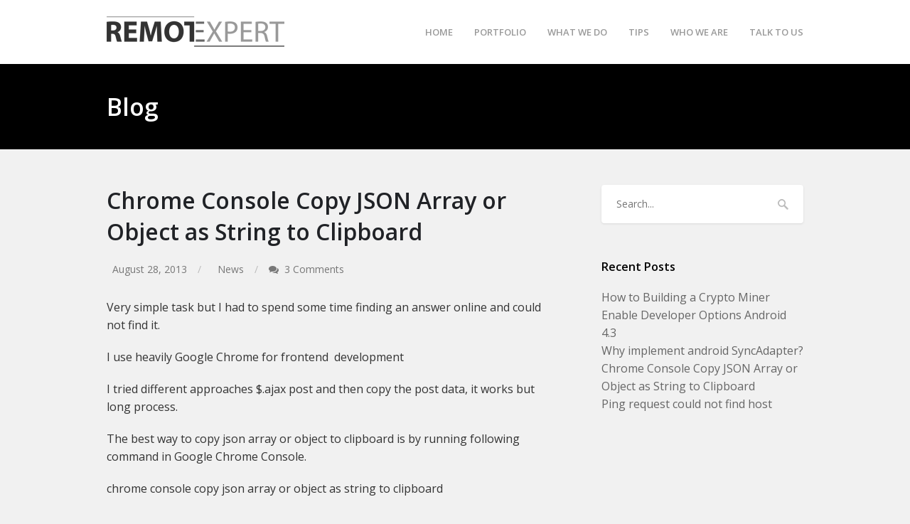

--- FILE ---
content_type: text/html; charset=UTF-8
request_url: https://remotexpert.net/2013/08/chrome-console-copy-json-array-or-object-as-string-to-clipboard/
body_size: 11125
content:
<!DOCTYPE html>

<html lang="en-US" prefix="og: https://ogp.me/ns#">
<head>
	<meta charset="UTF-8" />
	<meta name="viewport" content="width=device-width, initial-scale=1, maximum-scale=1" />
	<title>Chrome Console Copy JSON Array or Object as String to Clipboard - RemotExpert, Inc | RemotExpert, Inc</title>
	<link rel="pingback" href="https://remotexpert.net/xmlrpc.php" />
    	
<!-- Search Engine Optimization by Rank Math - https://rankmath.com/ -->
<meta name="description" content="Very simple task but I had to spend some time finding an answer online and could not find it."/>
<meta name="robots" content="index, follow, max-snippet:-1, max-video-preview:-1, max-image-preview:large"/>
<link rel="canonical" href="https://remotexpert.net/2013/08/chrome-console-copy-json-array-or-object-as-string-to-clipboard/" />
<meta property="og:locale" content="en_US" />
<meta property="og:type" content="article" />
<meta property="og:title" content="Chrome Console Copy JSON Array or Object as String to Clipboard - RemotExpert, Inc" />
<meta property="og:description" content="Very simple task but I had to spend some time finding an answer online and could not find it." />
<meta property="og:url" content="https://remotexpert.net/2013/08/chrome-console-copy-json-array-or-object-as-string-to-clipboard/" />
<meta property="og:site_name" content="RemotExpert, Inc" />
<meta property="article:section" content="News" />
<meta property="article:published_time" content="2013-08-28T10:41:58+00:00" />
<meta name="twitter:card" content="summary_large_image" />
<meta name="twitter:title" content="Chrome Console Copy JSON Array or Object as String to Clipboard - RemotExpert, Inc" />
<meta name="twitter:description" content="Very simple task but I had to spend some time finding an answer online and could not find it." />
<meta name="twitter:label1" content="Written by" />
<meta name="twitter:data1" content="ssnigur" />
<meta name="twitter:label2" content="Time to read" />
<meta name="twitter:data2" content="Less than a minute" />
<script type="application/ld+json" class="rank-math-schema">{"@context":"https://schema.org","@graph":[{"@type":"Organization","@id":"https://remotexpert.net/#organization","name":"RemotExpert, Inc","url":"https://remotexpert.net","logo":{"@type":"ImageObject","@id":"https://remotexpert.net/#logo","url":"https://remotexpert.net/wp-content/uploads/2013/08/logo1.png","contentUrl":"https://remotexpert.net/wp-content/uploads/2013/08/logo1.png","caption":"RemotExpert, Inc","inLanguage":"en-US","width":"250","height":"46"}},{"@type":"WebSite","@id":"https://remotexpert.net/#website","url":"https://remotexpert.net","name":"RemotExpert, Inc","publisher":{"@id":"https://remotexpert.net/#organization"},"inLanguage":"en-US"},{"@type":"WebPage","@id":"https://remotexpert.net/2013/08/chrome-console-copy-json-array-or-object-as-string-to-clipboard/#webpage","url":"https://remotexpert.net/2013/08/chrome-console-copy-json-array-or-object-as-string-to-clipboard/","name":"Chrome Console Copy JSON Array or Object as String to Clipboard - RemotExpert, Inc","datePublished":"2013-08-28T10:41:58+00:00","dateModified":"2013-08-28T10:41:58+00:00","isPartOf":{"@id":"https://remotexpert.net/#website"},"inLanguage":"en-US"},{"@type":"Person","@id":"https://remotexpert.net/author/ssnigur/","name":"ssnigur","url":"https://remotexpert.net/author/ssnigur/","image":{"@type":"ImageObject","@id":"https://secure.gravatar.com/avatar/e8e2b135ec263ea721218d0abe61f549?s=96&amp;d=mm&amp;r=g","url":"https://secure.gravatar.com/avatar/e8e2b135ec263ea721218d0abe61f549?s=96&amp;d=mm&amp;r=g","caption":"ssnigur","inLanguage":"en-US"},"worksFor":{"@id":"https://remotexpert.net/#organization"}},{"@type":"BlogPosting","headline":"Chrome Console Copy JSON Array or Object as String to Clipboard - RemotExpert, Inc","datePublished":"2013-08-28T10:41:58+00:00","dateModified":"2013-08-28T10:41:58+00:00","articleSection":"News","author":{"@id":"https://remotexpert.net/author/ssnigur/","name":"ssnigur"},"publisher":{"@id":"https://remotexpert.net/#organization"},"description":"Very simple task but I had to spend some time finding an answer online and could not find it.","name":"Chrome Console Copy JSON Array or Object as String to Clipboard - RemotExpert, Inc","@id":"https://remotexpert.net/2013/08/chrome-console-copy-json-array-or-object-as-string-to-clipboard/#richSnippet","isPartOf":{"@id":"https://remotexpert.net/2013/08/chrome-console-copy-json-array-or-object-as-string-to-clipboard/#webpage"},"inLanguage":"en-US","mainEntityOfPage":{"@id":"https://remotexpert.net/2013/08/chrome-console-copy-json-array-or-object-as-string-to-clipboard/#webpage"}}]}</script>
<!-- /Rank Math WordPress SEO plugin -->

<link rel="alternate" type="application/rss+xml" title="RemotExpert, Inc &raquo; Feed" href="https://remotexpert.net/feed/" />
<link rel="alternate" type="application/rss+xml" title="RemotExpert, Inc &raquo; Comments Feed" href="https://remotexpert.net/comments/feed/" />
<link rel="alternate" type="application/rss+xml" title="RemotExpert, Inc &raquo; Chrome Console Copy JSON Array or Object as String to Clipboard Comments Feed" href="https://remotexpert.net/2013/08/chrome-console-copy-json-array-or-object-as-string-to-clipboard/feed/" />
<script type="text/javascript">
/* <![CDATA[ */
window._wpemojiSettings = {"baseUrl":"https:\/\/s.w.org\/images\/core\/emoji\/15.0.3\/72x72\/","ext":".png","svgUrl":"https:\/\/s.w.org\/images\/core\/emoji\/15.0.3\/svg\/","svgExt":".svg","source":{"concatemoji":"https:\/\/remotexpert.net\/wp-includes\/js\/wp-emoji-release.min.js?ver=ea8649f28ff4bb7a6e41dd2fca6a652c"}};
/*! This file is auto-generated */
!function(i,n){var o,s,e;function c(e){try{var t={supportTests:e,timestamp:(new Date).valueOf()};sessionStorage.setItem(o,JSON.stringify(t))}catch(e){}}function p(e,t,n){e.clearRect(0,0,e.canvas.width,e.canvas.height),e.fillText(t,0,0);var t=new Uint32Array(e.getImageData(0,0,e.canvas.width,e.canvas.height).data),r=(e.clearRect(0,0,e.canvas.width,e.canvas.height),e.fillText(n,0,0),new Uint32Array(e.getImageData(0,0,e.canvas.width,e.canvas.height).data));return t.every(function(e,t){return e===r[t]})}function u(e,t,n){switch(t){case"flag":return n(e,"\ud83c\udff3\ufe0f\u200d\u26a7\ufe0f","\ud83c\udff3\ufe0f\u200b\u26a7\ufe0f")?!1:!n(e,"\ud83c\uddfa\ud83c\uddf3","\ud83c\uddfa\u200b\ud83c\uddf3")&&!n(e,"\ud83c\udff4\udb40\udc67\udb40\udc62\udb40\udc65\udb40\udc6e\udb40\udc67\udb40\udc7f","\ud83c\udff4\u200b\udb40\udc67\u200b\udb40\udc62\u200b\udb40\udc65\u200b\udb40\udc6e\u200b\udb40\udc67\u200b\udb40\udc7f");case"emoji":return!n(e,"\ud83d\udc26\u200d\u2b1b","\ud83d\udc26\u200b\u2b1b")}return!1}function f(e,t,n){var r="undefined"!=typeof WorkerGlobalScope&&self instanceof WorkerGlobalScope?new OffscreenCanvas(300,150):i.createElement("canvas"),a=r.getContext("2d",{willReadFrequently:!0}),o=(a.textBaseline="top",a.font="600 32px Arial",{});return e.forEach(function(e){o[e]=t(a,e,n)}),o}function t(e){var t=i.createElement("script");t.src=e,t.defer=!0,i.head.appendChild(t)}"undefined"!=typeof Promise&&(o="wpEmojiSettingsSupports",s=["flag","emoji"],n.supports={everything:!0,everythingExceptFlag:!0},e=new Promise(function(e){i.addEventListener("DOMContentLoaded",e,{once:!0})}),new Promise(function(t){var n=function(){try{var e=JSON.parse(sessionStorage.getItem(o));if("object"==typeof e&&"number"==typeof e.timestamp&&(new Date).valueOf()<e.timestamp+604800&&"object"==typeof e.supportTests)return e.supportTests}catch(e){}return null}();if(!n){if("undefined"!=typeof Worker&&"undefined"!=typeof OffscreenCanvas&&"undefined"!=typeof URL&&URL.createObjectURL&&"undefined"!=typeof Blob)try{var e="postMessage("+f.toString()+"("+[JSON.stringify(s),u.toString(),p.toString()].join(",")+"));",r=new Blob([e],{type:"text/javascript"}),a=new Worker(URL.createObjectURL(r),{name:"wpTestEmojiSupports"});return void(a.onmessage=function(e){c(n=e.data),a.terminate(),t(n)})}catch(e){}c(n=f(s,u,p))}t(n)}).then(function(e){for(var t in e)n.supports[t]=e[t],n.supports.everything=n.supports.everything&&n.supports[t],"flag"!==t&&(n.supports.everythingExceptFlag=n.supports.everythingExceptFlag&&n.supports[t]);n.supports.everythingExceptFlag=n.supports.everythingExceptFlag&&!n.supports.flag,n.DOMReady=!1,n.readyCallback=function(){n.DOMReady=!0}}).then(function(){return e}).then(function(){var e;n.supports.everything||(n.readyCallback(),(e=n.source||{}).concatemoji?t(e.concatemoji):e.wpemoji&&e.twemoji&&(t(e.twemoji),t(e.wpemoji)))}))}((window,document),window._wpemojiSettings);
/* ]]> */
</script>
<link rel='stylesheet' id='wpi-default-style-css' href='https://remotexpert.net/wp-content/plugins/wp-invoice/static/views/wpi-default-style.css?ver=4.3.1' type='text/css' media='all' />
<style id='wp-emoji-styles-inline-css' type='text/css'>

	img.wp-smiley, img.emoji {
		display: inline !important;
		border: none !important;
		box-shadow: none !important;
		height: 1em !important;
		width: 1em !important;
		margin: 0 0.07em !important;
		vertical-align: -0.1em !important;
		background: none !important;
		padding: 0 !important;
	}
</style>
<link rel='stylesheet' id='wp-block-library-css' href='https://remotexpert.net/wp-includes/css/dist/block-library/style.min.css?ver=ea8649f28ff4bb7a6e41dd2fca6a652c' type='text/css' media='all' />
<style id='rank-math-toc-block-style-inline-css' type='text/css'>
.wp-block-rank-math-toc-block nav ol{counter-reset:item}.wp-block-rank-math-toc-block nav ol li{display:block}.wp-block-rank-math-toc-block nav ol li:before{content:counters(item, ".") ". ";counter-increment:item}

</style>
<style id='classic-theme-styles-inline-css' type='text/css'>
/*! This file is auto-generated */
.wp-block-button__link{color:#fff;background-color:#32373c;border-radius:9999px;box-shadow:none;text-decoration:none;padding:calc(.667em + 2px) calc(1.333em + 2px);font-size:1.125em}.wp-block-file__button{background:#32373c;color:#fff;text-decoration:none}
</style>
<style id='global-styles-inline-css' type='text/css'>
:root{--wp--preset--aspect-ratio--square: 1;--wp--preset--aspect-ratio--4-3: 4/3;--wp--preset--aspect-ratio--3-4: 3/4;--wp--preset--aspect-ratio--3-2: 3/2;--wp--preset--aspect-ratio--2-3: 2/3;--wp--preset--aspect-ratio--16-9: 16/9;--wp--preset--aspect-ratio--9-16: 9/16;--wp--preset--color--black: #000000;--wp--preset--color--cyan-bluish-gray: #abb8c3;--wp--preset--color--white: #ffffff;--wp--preset--color--pale-pink: #f78da7;--wp--preset--color--vivid-red: #cf2e2e;--wp--preset--color--luminous-vivid-orange: #ff6900;--wp--preset--color--luminous-vivid-amber: #fcb900;--wp--preset--color--light-green-cyan: #7bdcb5;--wp--preset--color--vivid-green-cyan: #00d084;--wp--preset--color--pale-cyan-blue: #8ed1fc;--wp--preset--color--vivid-cyan-blue: #0693e3;--wp--preset--color--vivid-purple: #9b51e0;--wp--preset--gradient--vivid-cyan-blue-to-vivid-purple: linear-gradient(135deg,rgba(6,147,227,1) 0%,rgb(155,81,224) 100%);--wp--preset--gradient--light-green-cyan-to-vivid-green-cyan: linear-gradient(135deg,rgb(122,220,180) 0%,rgb(0,208,130) 100%);--wp--preset--gradient--luminous-vivid-amber-to-luminous-vivid-orange: linear-gradient(135deg,rgba(252,185,0,1) 0%,rgba(255,105,0,1) 100%);--wp--preset--gradient--luminous-vivid-orange-to-vivid-red: linear-gradient(135deg,rgba(255,105,0,1) 0%,rgb(207,46,46) 100%);--wp--preset--gradient--very-light-gray-to-cyan-bluish-gray: linear-gradient(135deg,rgb(238,238,238) 0%,rgb(169,184,195) 100%);--wp--preset--gradient--cool-to-warm-spectrum: linear-gradient(135deg,rgb(74,234,220) 0%,rgb(151,120,209) 20%,rgb(207,42,186) 40%,rgb(238,44,130) 60%,rgb(251,105,98) 80%,rgb(254,248,76) 100%);--wp--preset--gradient--blush-light-purple: linear-gradient(135deg,rgb(255,206,236) 0%,rgb(152,150,240) 100%);--wp--preset--gradient--blush-bordeaux: linear-gradient(135deg,rgb(254,205,165) 0%,rgb(254,45,45) 50%,rgb(107,0,62) 100%);--wp--preset--gradient--luminous-dusk: linear-gradient(135deg,rgb(255,203,112) 0%,rgb(199,81,192) 50%,rgb(65,88,208) 100%);--wp--preset--gradient--pale-ocean: linear-gradient(135deg,rgb(255,245,203) 0%,rgb(182,227,212) 50%,rgb(51,167,181) 100%);--wp--preset--gradient--electric-grass: linear-gradient(135deg,rgb(202,248,128) 0%,rgb(113,206,126) 100%);--wp--preset--gradient--midnight: linear-gradient(135deg,rgb(2,3,129) 0%,rgb(40,116,252) 100%);--wp--preset--font-size--small: 13px;--wp--preset--font-size--medium: 20px;--wp--preset--font-size--large: 36px;--wp--preset--font-size--x-large: 42px;--wp--preset--spacing--20: 0.44rem;--wp--preset--spacing--30: 0.67rem;--wp--preset--spacing--40: 1rem;--wp--preset--spacing--50: 1.5rem;--wp--preset--spacing--60: 2.25rem;--wp--preset--spacing--70: 3.38rem;--wp--preset--spacing--80: 5.06rem;--wp--preset--shadow--natural: 6px 6px 9px rgba(0, 0, 0, 0.2);--wp--preset--shadow--deep: 12px 12px 50px rgba(0, 0, 0, 0.4);--wp--preset--shadow--sharp: 6px 6px 0px rgba(0, 0, 0, 0.2);--wp--preset--shadow--outlined: 6px 6px 0px -3px rgba(255, 255, 255, 1), 6px 6px rgba(0, 0, 0, 1);--wp--preset--shadow--crisp: 6px 6px 0px rgba(0, 0, 0, 1);}:where(.is-layout-flex){gap: 0.5em;}:where(.is-layout-grid){gap: 0.5em;}body .is-layout-flex{display: flex;}.is-layout-flex{flex-wrap: wrap;align-items: center;}.is-layout-flex > :is(*, div){margin: 0;}body .is-layout-grid{display: grid;}.is-layout-grid > :is(*, div){margin: 0;}:where(.wp-block-columns.is-layout-flex){gap: 2em;}:where(.wp-block-columns.is-layout-grid){gap: 2em;}:where(.wp-block-post-template.is-layout-flex){gap: 1.25em;}:where(.wp-block-post-template.is-layout-grid){gap: 1.25em;}.has-black-color{color: var(--wp--preset--color--black) !important;}.has-cyan-bluish-gray-color{color: var(--wp--preset--color--cyan-bluish-gray) !important;}.has-white-color{color: var(--wp--preset--color--white) !important;}.has-pale-pink-color{color: var(--wp--preset--color--pale-pink) !important;}.has-vivid-red-color{color: var(--wp--preset--color--vivid-red) !important;}.has-luminous-vivid-orange-color{color: var(--wp--preset--color--luminous-vivid-orange) !important;}.has-luminous-vivid-amber-color{color: var(--wp--preset--color--luminous-vivid-amber) !important;}.has-light-green-cyan-color{color: var(--wp--preset--color--light-green-cyan) !important;}.has-vivid-green-cyan-color{color: var(--wp--preset--color--vivid-green-cyan) !important;}.has-pale-cyan-blue-color{color: var(--wp--preset--color--pale-cyan-blue) !important;}.has-vivid-cyan-blue-color{color: var(--wp--preset--color--vivid-cyan-blue) !important;}.has-vivid-purple-color{color: var(--wp--preset--color--vivid-purple) !important;}.has-black-background-color{background-color: var(--wp--preset--color--black) !important;}.has-cyan-bluish-gray-background-color{background-color: var(--wp--preset--color--cyan-bluish-gray) !important;}.has-white-background-color{background-color: var(--wp--preset--color--white) !important;}.has-pale-pink-background-color{background-color: var(--wp--preset--color--pale-pink) !important;}.has-vivid-red-background-color{background-color: var(--wp--preset--color--vivid-red) !important;}.has-luminous-vivid-orange-background-color{background-color: var(--wp--preset--color--luminous-vivid-orange) !important;}.has-luminous-vivid-amber-background-color{background-color: var(--wp--preset--color--luminous-vivid-amber) !important;}.has-light-green-cyan-background-color{background-color: var(--wp--preset--color--light-green-cyan) !important;}.has-vivid-green-cyan-background-color{background-color: var(--wp--preset--color--vivid-green-cyan) !important;}.has-pale-cyan-blue-background-color{background-color: var(--wp--preset--color--pale-cyan-blue) !important;}.has-vivid-cyan-blue-background-color{background-color: var(--wp--preset--color--vivid-cyan-blue) !important;}.has-vivid-purple-background-color{background-color: var(--wp--preset--color--vivid-purple) !important;}.has-black-border-color{border-color: var(--wp--preset--color--black) !important;}.has-cyan-bluish-gray-border-color{border-color: var(--wp--preset--color--cyan-bluish-gray) !important;}.has-white-border-color{border-color: var(--wp--preset--color--white) !important;}.has-pale-pink-border-color{border-color: var(--wp--preset--color--pale-pink) !important;}.has-vivid-red-border-color{border-color: var(--wp--preset--color--vivid-red) !important;}.has-luminous-vivid-orange-border-color{border-color: var(--wp--preset--color--luminous-vivid-orange) !important;}.has-luminous-vivid-amber-border-color{border-color: var(--wp--preset--color--luminous-vivid-amber) !important;}.has-light-green-cyan-border-color{border-color: var(--wp--preset--color--light-green-cyan) !important;}.has-vivid-green-cyan-border-color{border-color: var(--wp--preset--color--vivid-green-cyan) !important;}.has-pale-cyan-blue-border-color{border-color: var(--wp--preset--color--pale-cyan-blue) !important;}.has-vivid-cyan-blue-border-color{border-color: var(--wp--preset--color--vivid-cyan-blue) !important;}.has-vivid-purple-border-color{border-color: var(--wp--preset--color--vivid-purple) !important;}.has-vivid-cyan-blue-to-vivid-purple-gradient-background{background: var(--wp--preset--gradient--vivid-cyan-blue-to-vivid-purple) !important;}.has-light-green-cyan-to-vivid-green-cyan-gradient-background{background: var(--wp--preset--gradient--light-green-cyan-to-vivid-green-cyan) !important;}.has-luminous-vivid-amber-to-luminous-vivid-orange-gradient-background{background: var(--wp--preset--gradient--luminous-vivid-amber-to-luminous-vivid-orange) !important;}.has-luminous-vivid-orange-to-vivid-red-gradient-background{background: var(--wp--preset--gradient--luminous-vivid-orange-to-vivid-red) !important;}.has-very-light-gray-to-cyan-bluish-gray-gradient-background{background: var(--wp--preset--gradient--very-light-gray-to-cyan-bluish-gray) !important;}.has-cool-to-warm-spectrum-gradient-background{background: var(--wp--preset--gradient--cool-to-warm-spectrum) !important;}.has-blush-light-purple-gradient-background{background: var(--wp--preset--gradient--blush-light-purple) !important;}.has-blush-bordeaux-gradient-background{background: var(--wp--preset--gradient--blush-bordeaux) !important;}.has-luminous-dusk-gradient-background{background: var(--wp--preset--gradient--luminous-dusk) !important;}.has-pale-ocean-gradient-background{background: var(--wp--preset--gradient--pale-ocean) !important;}.has-electric-grass-gradient-background{background: var(--wp--preset--gradient--electric-grass) !important;}.has-midnight-gradient-background{background: var(--wp--preset--gradient--midnight) !important;}.has-small-font-size{font-size: var(--wp--preset--font-size--small) !important;}.has-medium-font-size{font-size: var(--wp--preset--font-size--medium) !important;}.has-large-font-size{font-size: var(--wp--preset--font-size--large) !important;}.has-x-large-font-size{font-size: var(--wp--preset--font-size--x-large) !important;}
:where(.wp-block-post-template.is-layout-flex){gap: 1.25em;}:where(.wp-block-post-template.is-layout-grid){gap: 1.25em;}
:where(.wp-block-columns.is-layout-flex){gap: 2em;}:where(.wp-block-columns.is-layout-grid){gap: 2em;}
:root :where(.wp-block-pullquote){font-size: 1.5em;line-height: 1.6;}
</style>
<link rel='stylesheet' id='contact-form-7-css' href='https://remotexpert.net/wp-content/plugins/contact-form-7/includes/css/styles.css?ver=5.9.8' type='text/css' media='all' />
<link rel='stylesheet' id='go_pricing_styles-css' href='https://remotexpert.net/wp-content/plugins/go_pricing-GuQBtK/assets/css/go_pricing_styles.css?ver=2.1' type='text/css' media='all' />
<link rel='stylesheet' id='go_pricing_jqplugin-mediaelementjs-css' href='https://remotexpert.net/wp-content/plugins/go_pricing-GuQBtK/assets/plugins/js/mediaelementjs/mediaelementplayer.min.css?ver=2.1' type='text/css' media='all' />
<link rel='stylesheet' id='go_pricing_jqplugin-mediaelementjs-skin-css' href='https://remotexpert.net/wp-content/plugins/go_pricing-GuQBtK/assets/plugins/js/mediaelementjs/skin/mediaelementplayer.css?ver=2.1' type='text/css' media='all' />
<link rel='stylesheet' id='layerslider_css-css' href='https://remotexpert.net/wp-content/plugins/layerslider/css/layerslider.css?ver=4.6.0' type='text/css' media='all' />
<link rel='stylesheet' id='wpex-style-css' href='https://remotexpert.net/wp-content/themes/wpex-thunder/style.css?ver=ea8649f28ff4bb7a6e41dd2fca6a652c' type='text/css' media='all' />
<script type="text/javascript" id="wpc-localization-js-extra">
/* <![CDATA[ */
var wpc_l10n = {"actions":"Actions","user_activity_history":"User Activity History","primary_information":"Primary Information","special_actions":"Special Actions","filter_show":"Show","filter_hide":"Hide","something_wrong":"Something wrong, try again."};
/* ]]> */
</script>
<script type="text/javascript" src="https://remotexpert.net/wp-content/plugins/wp-crm/static/scripts/l10n.js?ver=ea8649f28ff4bb7a6e41dd2fca6a652c" id="wpc-localization-js"></script>
<script type="text/javascript" src="https://remotexpert.net/wp-includes/js/jquery/jquery.min.js?ver=3.7.1" id="jquery-core-js"></script>
<script type="text/javascript" src="https://remotexpert.net/wp-includes/js/jquery/jquery-migrate.min.js?ver=3.4.1" id="jquery-migrate-js"></script>
<script type="text/javascript" src="https://remotexpert.net/wp-content/plugins/go_pricing-GuQBtK/assets/js/go_pricing_scripts.js?ver=2.1" id="go_pricing_scripts-js"></script>
<script type="text/javascript" src="https://remotexpert.net/wp-content/plugins/go_pricing-GuQBtK/assets/plugins/js/mediaelementjs/mediaelement-and-player.min.js?ver=2.1" id="go_pricing_jqplugin-mediaelementjs-js"></script>
<script type="text/javascript" src="https://remotexpert.net/wp-content/plugins/layerslider/js/layerslider.kreaturamedia.jquery.js?ver=4.6.0" id="layerslider_js-js"></script>
<script type="text/javascript" src="https://remotexpert.net/wp-content/plugins/layerslider/js/jquery-easing-1.3.js?ver=1.3.0" id="jquery_easing-js"></script>
<script type="text/javascript" src="https://remotexpert.net/wp-content/plugins/layerslider/js/jquerytransit.js?ver=0.9.9" id="transit-js"></script>
<script type="text/javascript" src="https://remotexpert.net/wp-content/plugins/layerslider/js/layerslider.transitions.js?ver=4.6.0" id="layerslider_transitions-js"></script>
<link rel="https://api.w.org/" href="https://remotexpert.net/wp-json/" /><link rel="alternate" title="JSON" type="application/json" href="https://remotexpert.net/wp-json/wp/v2/posts/370" /><link rel='shortlink' href='https://remotexpert.net/?p=370' />
<link rel="alternate" title="oEmbed (JSON)" type="application/json+oembed" href="https://remotexpert.net/wp-json/oembed/1.0/embed?url=https%3A%2F%2Fremotexpert.net%2F2013%2F08%2Fchrome-console-copy-json-array-or-object-as-string-to-clipboard%2F" />
<link rel="alternate" title="oEmbed (XML)" type="text/xml+oembed" href="https://remotexpert.net/wp-json/oembed/1.0/embed?url=https%3A%2F%2Fremotexpert.net%2F2013%2F08%2Fchrome-console-copy-json-array-or-object-as-string-to-clipboard%2F&#038;format=xml" />
<script type="text/javascript">
(function(url){
	if(/(?:Chrome\/26\.0\.1410\.63 Safari\/537\.31|WordfenceTestMonBot)/.test(navigator.userAgent)){ return; }
	var addEvent = function(evt, handler) {
		if (window.addEventListener) {
			document.addEventListener(evt, handler, false);
		} else if (window.attachEvent) {
			document.attachEvent('on' + evt, handler);
		}
	};
	var removeEvent = function(evt, handler) {
		if (window.removeEventListener) {
			document.removeEventListener(evt, handler, false);
		} else if (window.detachEvent) {
			document.detachEvent('on' + evt, handler);
		}
	};
	var evts = 'contextmenu dblclick drag dragend dragenter dragleave dragover dragstart drop keydown keypress keyup mousedown mousemove mouseout mouseover mouseup mousewheel scroll'.split(' ');
	var logHuman = function() {
		if (window.wfLogHumanRan) { return; }
		window.wfLogHumanRan = true;
		var wfscr = document.createElement('script');
		wfscr.type = 'text/javascript';
		wfscr.async = true;
		wfscr.src = url + '&r=' + Math.random();
		(document.getElementsByTagName('head')[0]||document.getElementsByTagName('body')[0]).appendChild(wfscr);
		for (var i = 0; i < evts.length; i++) {
			removeEvent(evts[i], logHuman);
		}
	};
	for (var i = 0; i < evts.length; i++) {
		addEvent(evts[i], logHuman);
	}
})('//remotexpert.net/?wordfence_lh=1&hid=5969945C532677AE2543B377D110C86F');
</script><style type="text/css">body, #navbar li[class^="icon-"] > a,#navbar li[class*=" icon-"] > a{font-family:'Open Sans'; }</style><link href="//fonts.googleapis.com/css?family=Open%20Sans:300italic,400italic,600italic,700italic,800italic,400,300,600,700,800&amp;subset=latin,cyrillic-ext,greek-ext,greek,vietnamese,latin-ext,cyrillic" rel="stylesheet" type="text/css"><script>
  (function(i,s,o,g,r,a,m){i['GoogleAnalyticsObject']=r;i[r]=i[r]||function(){
  (i[r].q=i[r].q||[]).push(arguments)},i[r].l=1*new Date();a=s.createElement(o),
  m=s.getElementsByTagName(o)[0];a.async=1;a.src=g;m.parentNode.insertBefore(a,m)
  })(window,document,'script','//www.google-analytics.com/analytics.js','ga');

  ga('create', 'UA-4407181-3', 'auto');
  ga('send', 'pageview');

</script><!--[if IE]><script src="http://html5shiv.googlecode.com/svn/trunk/html5.js"></script><![endif]--><!--[if IE 7]><link rel="stylesheet" type="text/css" href="https://remotexpert.net/wp-content/themes/wpex-thunder/css/font-awesome.min.css" media="screen" /><![endif]--><!-- Custom CSS -->
<style type="text/css">
.logo img { margin-top: 22px; }.home-callout { background-color:#ff8a65!important; }
</style><link rel="amphtml" href="https://remotexpert.net/2013/08/chrome-console-copy-json-array-or-object-as-string-to-clipboard/amp/"></head>

<!-- Begin Body -->
<body class="post-template-default single single-post postid-370 single-format-standard wpex-theme full-width-main-layout light-main-skin black-theme-skin wpex-responsive right-sidebar-post wpb-js-composer js-comp-ver-3.6.13 vc_responsive">

    <div id="wrap" class="clr">
    
    	<!-- Top Bar -->
			
    
    
    	<!-- Header  -->
        <header id="masthead" class="site-header clr fixed-scroll" role="banner">
            <div id="masthead-inner" class="container clr">
                <div class="logo">
                                                                    <a href="https://remotexpert.net/" title="RemotExpert, Inc" rel="home"><img src="https://remotexpert.net/wp-content/uploads/2013/08/logo1.png" alt="" /></a>
                                    </div><!-- .logo -->
                <div id="navbar" class="clr">      
                    <nav id="site-navigation" class="navigation main-navigation clr" role="navigation">
                        <div class="menu-main-container"><ul id="menu-main" class="nav-menu dropdown-menu"><li id="menu-item-14" class="menu-item menu-item-type-post_type menu-item-object-page menu-item-home menu-item-14"><a href="https://remotexpert.net/">Home</a></li>
<li id="menu-item-409" class="menu-item menu-item-type-post_type menu-item-object-page menu-item-409"><a href="https://remotexpert.net/portfolio/">Portfolio</a></li>
<li id="menu-item-529" class="menu-item menu-item-type-post_type_archive menu-item-object-services menu-item-529"><a href="https://remotexpert.net/what-we-do/">What We Do</a></li>
<li id="menu-item-20" class="menu-item menu-item-type-post_type menu-item-object-page current_page_parent menu-item-20"><a href="https://remotexpert.net/tips/">Tips</a></li>
<li id="menu-item-17" class="menu-item menu-item-type-post_type menu-item-object-page menu-item-17"><a href="https://remotexpert.net/who-we-are/">Who We Are</a></li>
<li id="menu-item-15" class="menu-item menu-item-type-post_type menu-item-object-page menu-item-15"><a href="https://remotexpert.net/talk-to-us/">Talk to Us</a></li>
</ul></div>                    </nav><!-- #site-navigation -->
                </div><!-- #navbar -->
            </div><!-- #masthead-inner -->
        </header><!-- #masthead-two -->
 
        <div id="main" class="site-main clr wpex-fitvids">
	<header class="page-header">
    	<div class="container clr">
			<h1 class="page-header-title">Blog</h1>
                    </div><!-- .container -->
	</header><!-- .page-header -->
    
    <div class="container clr">
        <section id="primary" class="content-area clr">
            <div id="content" class="site-content clr" role="main"> 
                <article class="entry clr">
                	                    		
	

										                        <h1 class="post-title">Chrome Console Copy JSON Array or Object as String to Clipboard</h1>
                                                    <ul class="meta clr">
                                <li class="meta-date"><i class="icon-time"></i>August 28, 2013</li> 
                                                                                                    <li class="meta-seperator">/</i>
                                    <li class="meta-category"><i class="icon-file-text-alt"></i><a href="https://remotexpert.net/category/news/" title="News">News</a></li>
                                                                                                    <li class="meta-seperator">/</i>
                                    <li class="meta-comments comment-scroll"><i class="icon-comments"></i><a href="https://remotexpert.net/2013/08/chrome-console-copy-json-array-or-object-as-string-to-clipboard/#comments" class="comments-link" >3 Comments</a></li>
                                <!-- .post-entry-comments -->
                            </ul><!-- .meta -->
                                                <p>Very simple task but I had to spend some time finding an answer online and could not find it.</p>
<p>I use heavily Google Chrome for frontend  development</p>
<p>I tried different approaches $.ajax post and then copy the post data, it works but long process.</p>
<p>The best way to copy json array or object to clipboard is by running following command in Google Chrome Console.</p>
<p>chrome console copy json array or object as string to clipboard</p>
<p>copy(JSON.stringify(YOUR_JSON_ARRAY_OR_OBJECT));</p>
<p>This will do the following convert the json array or object to a string to copy it to your clipboard.</p>
<p>Hope that helps,</p>
                                            </article><!-- .entry -->
                                                          	                       		<ul class="social-share-buttons clr"><li class="share-twitter"><a href="http://twitter.com/share?text=Chrome Console Copy JSON Array or Object as String to Clipboard&url=https://remotexpert.net/2013/08/chrome-console-copy-json-array-or-object-as-string-to-clipboard/" target="_blank" title="Share on Twitter" rel="nofollow"><i class="icon-twitter"></i><span>Tweet</span></a></li><li class="share-facebook"><a href="http://www.facebook.com/sharer.php?s=100&p[url]=https://remotexpert.net/2013/08/chrome-console-copy-json-array-or-object-as-string-to-clipboard/&p[images][0]=&p[title]=Chrome Console Copy JSON Array or Object as String to Clipboard&p[summary]=Very simple task but I had to spend some time finding an answer online and could not find it. I use heavily Google Chrome for frontend  development I tried different approaches $.ajax post and then copy the post data, it&hellip;" target="_blank" title="Share on Facebook" rel="nofollow"><i class="icon-facebook"></i><span>Like</span></a></a></li><li class="share-pinterest"><a href="http://pinterest.com/pin/create/button/?url=https://remotexpert.net/2013/08/chrome-console-copy-json-array-or-object-as-string-to-clipboard/&media=&description=Very simple task but I had to spend some time finding an answer online and could not find it. I use heavily Google Chrome for frontend  development I tried different approaches $.ajax post and then copy the post data, it&hellip;" target="_blank" title="Share on Pinterest" rel="nofollow"><i class="icon-pinterest"></i><span>Pin</span></a></a></li><li class="share-googleplus"><a title="Share on Google+" rel="external" href="https://plusone.google.com/_/+1/confirm?url=https://remotexpert.net/2013/08/chrome-console-copy-json-array-or-object-as-string-to-clipboard/" target="_blank" rel="nofollow"><i class="icon-google-plus"></i><span>Plus One</span></a></a></li></ul>                                                                        							                                 <section class="related-posts clr">
                                    <h3>Related Posts</h3>
                                    <ul>
                                                                                    <li style="padding-left:0;">
                                                                                        <a href="https://remotexpert.net/2009/08/nokia-n900-meamo-looks-good-specifications-pocket-computer/" title="Nokia N900 Meamo your next pocket computer." rel="bookmark">Nokia N900 Meamo your next pocket computer.</a>
                                            <p>Nokia has been trying to produce a Touch phone that will satisfy everybody but it looks like not everybody is&hellip;</p>                                            </li>
                                                                                    <li style="padding-left:0;">
                                                                                        <a href="https://remotexpert.net/2011/04/recommended-products/" title="Recommended Products" rel="bookmark">Recommended Products</a>
                                            <p></p>                                            </li>
                                                                                    <li style="padding-left:0;">
                                                                                        <a href="https://remotexpert.net/2009/08/msn-live-messenger-login-problem-error-codes-80191002-81000306/" title="MSN Live Messenger Login Problem Error Codes: 80191002, 81000306" rel="bookmark">MSN Live Messenger Login Problem Error Codes: 80191002, 81000306</a>
                                            <p>I have been using MSN Live Messenger for a while until I started to run into Error Code Messages. I&hellip;</p>                                            </li>
                                                                            </ul>
                                 </section>
                                                                                                         

<section id="comments" class="comments-area ">

			<h2 class="comments-title">
        	<span>
				3 Comments            </span>
		</h2>

		<ol class="comment-list">
				<li id="li-comment-3264">
		<article id="comment-3264" class="comment even thread-even depth-1">
        
			<div class="comment-author vcard">
				<img alt='' src='https://secure.gravatar.com/avatar/ce7f8f0296b8fd9286ad73e4ef9fdb98?s=50&#038;d=mm&#038;r=g' srcset='https://secure.gravatar.com/avatar/ce7f8f0296b8fd9286ad73e4ef9fdb98?s=100&#038;d=mm&#038;r=g 2x' class='avatar avatar-50 photo' height='50' width='50' decoding='async'/>			</div><!-- .comment-author -->
			
            <div class="comment-details clr">
            
                <header class="comment-meta">
                	<cite class="fn">Adarsh</cite>
                    <br />
                    <div class="comment-date">
                    <a href="https://remotexpert.net/2013/08/chrome-console-copy-json-array-or-object-as-string-to-clipboard/#comment-3264"><time datetime="2015-11-04T06:03:57+00:00">November 4, 2015 at 6:03 am</time></a>                    </div><!-- .comment-date -->
                </header><!-- .comment-meta -->
    
                    
                <div class="comment-content">
                    <p>Very useful</p>
                </div><!-- .comment-content -->
    
                <div class="reply">
                    <a rel='nofollow' class='comment-reply-link' href='#comment-3264' data-commentid="3264" data-postid="370" data-belowelement="comment-3264" data-respondelement="respond" data-replyto="Reply to Adarsh" aria-label='Reply to Adarsh'>reply to comment &rarr;</a>                </div><!-- .reply -->
                
            </div><!-- .comment-details -->
            
		</article><!-- #comment-## -->
	</li><!-- #comment-## -->
	<li id="li-comment-3436">
		<article id="comment-3436" class="comment odd alt thread-odd thread-alt depth-1">
        
			<div class="comment-author vcard">
				<img alt='' src='https://secure.gravatar.com/avatar/4c275e857ffefa8a1ad5062051983920?s=50&#038;d=mm&#038;r=g' srcset='https://secure.gravatar.com/avatar/4c275e857ffefa8a1ad5062051983920?s=100&#038;d=mm&#038;r=g 2x' class='avatar avatar-50 photo' height='50' width='50' decoding='async'/>			</div><!-- .comment-author -->
			
            <div class="comment-details clr">
            
                <header class="comment-meta">
                	<cite class="fn">Alex Coroza</cite>
                    <br />
                    <div class="comment-date">
                    <a href="https://remotexpert.net/2013/08/chrome-console-copy-json-array-or-object-as-string-to-clipboard/#comment-3436"><time datetime="2016-04-15T04:47:32+00:00">April 15, 2016 at 4:47 am</time></a>                    </div><!-- .comment-date -->
                </header><!-- .comment-meta -->
    
                    
                <div class="comment-content">
                    <p>I cant make it run at first but its ok now. First is right click the object/array in your console then saved it as global variable then a variable name will be given below(temp1 for example) then copy(JSON.stringify(temp1)). Again, thanks because this is a big help.</p>
                </div><!-- .comment-content -->
    
                <div class="reply">
                    <a rel='nofollow' class='comment-reply-link' href='#comment-3436' data-commentid="3436" data-postid="370" data-belowelement="comment-3436" data-respondelement="respond" data-replyto="Reply to Alex Coroza" aria-label='Reply to Alex Coroza'>reply to comment &rarr;</a>                </div><!-- .reply -->
                
            </div><!-- .comment-details -->
            
		</article><!-- #comment-## -->
	</li><!-- #comment-## -->
	<li id="li-comment-3443">
		<article id="comment-3443" class="comment even thread-even depth-1">
        
			<div class="comment-author vcard">
				<img alt='' src='https://secure.gravatar.com/avatar/8a3e2d9ef39cb50932627be6611d779f?s=50&#038;d=mm&#038;r=g' srcset='https://secure.gravatar.com/avatar/8a3e2d9ef39cb50932627be6611d779f?s=100&#038;d=mm&#038;r=g 2x' class='avatar avatar-50 photo' height='50' width='50' decoding='async'/>			</div><!-- .comment-author -->
			
            <div class="comment-details clr">
            
                <header class="comment-meta">
                	<cite class="fn">dan</cite>
                    <br />
                    <div class="comment-date">
                    <a href="https://remotexpert.net/2013/08/chrome-console-copy-json-array-or-object-as-string-to-clipboard/#comment-3443"><time datetime="2016-10-19T12:59:10+00:00">October 19, 2016 at 12:59 pm</time></a>                    </div><!-- .comment-date -->
                </header><!-- .comment-meta -->
    
                    
                <div class="comment-content">
                    <p>that saved my life, thanks!</p>
                </div><!-- .comment-content -->
    
                <div class="reply">
                    <a rel='nofollow' class='comment-reply-link' href='#comment-3443' data-commentid="3443" data-postid="370" data-belowelement="comment-3443" data-respondelement="respond" data-replyto="Reply to dan" aria-label='Reply to dan'>reply to comment &rarr;</a>                </div><!-- .reply -->
                
            </div><!-- .comment-details -->
            
		</article><!-- #comment-## -->
	</li><!-- #comment-## -->
		</ol><!-- .comment-list -->

		
		
	    
		<div id="respond" class="comment-respond">
		<h3 id="reply-title" class="comment-reply-title">Leave a Reply <small><a rel="nofollow" id="cancel-comment-reply-link" href="/2013/08/chrome-console-copy-json-array-or-object-as-string-to-clipboard/#respond" style="display:none;">Cancel reply</a></small></h3><form action="https://remotexpert.net/wp-comments-post.php" method="post" id="commentform" class="comment-form" novalidate><p class="comment-notes"><span id="email-notes">Your email address will not be published.</span> <span class="required-field-message">Required fields are marked <span class="required">*</span></span></p><p class="comment-form-comment"><label for="comment">Comment <span class="required">*</span></label> <textarea id="comment" name="comment" cols="45" rows="8" maxlength="65525" required></textarea></p><p class="comment-form-author"><label for="author">Name <span class="required">*</span></label> <input id="author" name="author" type="text" value="" size="30" maxlength="245" autocomplete="name" required /></p>
<p class="comment-form-email"><label for="email">Email <span class="required">*</span></label> <input id="email" name="email" type="email" value="" size="30" maxlength="100" aria-describedby="email-notes" autocomplete="email" required /></p>
<p class="comment-form-url"><label for="url">Website</label> <input id="url" name="url" type="url" value="" size="30" maxlength="200" autocomplete="url" /></p>
<p class="form-submit"><input name="submit" type="submit" id="submit" class="submit" value="Post Comment" /> <input type='hidden' name='comment_post_ID' value='370' id='comment_post_ID' />
<input type='hidden' name='comment_parent' id='comment_parent' value='0' />
</p></form>	</div><!-- #respond -->
	
</section><!-- #comments -->                                                </div><!-- #content -->
        </section><!-- #primary -->
            <aside id="sidebar" class="sidebar-container sidebar-primary" role="complementary">
		<div class="sidebar-box widget_search clr">
<form method="get" class="searchform" action="https://remotexpert.net/" role="search">
	<input type="search" class="field" name="s" value="" id="s" placeholder="Search..." />
</form></div>
		<div class="sidebar-box widget_recent_entries clr">
		<h4>Recent Posts</h4>
		<ul>
											<li>
					<a href="https://remotexpert.net/2021/09/how-to-building-a-crypto-miner/">How to Building a Crypto Miner</a>
									</li>
											<li>
					<a href="https://remotexpert.net/2013/11/enable-developer-options-android-4-3/">Enable Developer Options Android 4.3</a>
									</li>
											<li>
					<a href="https://remotexpert.net/2013/10/why-implement-android-syncadapter/">Why implement android SyncAdapter?</a>
									</li>
											<li>
					<a href="https://remotexpert.net/2013/08/chrome-console-copy-json-array-or-object-as-string-to-clipboard/" aria-current="page">Chrome Console Copy JSON Array or Object as String to Clipboard</a>
									</li>
											<li>
					<a href="https://remotexpert.net/2013/05/ping-request-could-not-find-host/">Ping request could not find host</a>
									</li>
					</ul>

		</div>    </aside><!-- #sidebar -->
	</div><!-- .container -->



    </div><!-- #main-content -->         
	        <footer id="footer" class="site-footer">
            <div id="footer-widgets" class="container row clr ">
                <div class="footer-box span_1_of_4 col col-1">
                                    </div><!-- .footer-box -->
                <div class="footer-box span_1_of_4 col col-2">
                                    </div><!-- .footer-box -->
                <div class="footer-box span_1_of_4 col  col-3 ">
                                    </div><!-- .footer-box -->
                <div class="footer-box span_1_of_4 col  col-4">
                                    </div><!-- .footer-box -->
            </div><!-- #footer-widgets -->
        </footer><!-- #footer -->           
	         
    <div id="footer-bottom" class="style-1 clr">
        <div class="container row clr">
            <div id="copyright" class="span_10 col clr-margin" role="contentinfo">
                                    <p>Copyright 2026 &middot; <a href="https://remotexpert.net" title="RemotExpert, Inc">RemotExpert, Inc</a></p>
                            </div><!-- #copyright -->
            <div id="footer-social" class="span_14 col">
               <ul id="social" class="clr"><li class="twitter"><a href="http://www.twitter.com/" title="Follow Us" target="_blank"><img src="https://remotexpert.net/wp-content/themes/wpex-thunder/images/social/twitter.png" alt="Follow Us" /></a></li><li class="facebook"><a href="http://www.facebook.com/" title="Like Us" target="_blank"><img src="https://remotexpert.net/wp-content/themes/wpex-thunder/images/social/facebook.png" alt="Like Us" /></a></li><li class="linkedin"><a href="https://www.linkedin.com/company/remotexpert" title="Connect" target="_blank"><img src="https://remotexpert.net/wp-content/themes/wpex-thunder/images/social/linkedin.png" alt="Connect" /></a></li><li class="pinterest"><a href="http://pinterest.com/" title="Pinterest" target="_blank"><img src="https://remotexpert.net/wp-content/themes/wpex-thunder/images/social/pinterest.png" alt="Pinterest" /></a></li><li class="tumblr"><a href="http://www.tumblr.com/" title="Tumblr" target="_blank"><img src="https://remotexpert.net/wp-content/themes/wpex-thunder/images/social/tumblr.png" alt="Tumblr" /></a></li><li class="vimeo"><a href="https://vimeo.com/" title="Vimeo" target="_blank"><img src="https://remotexpert.net/wp-content/themes/wpex-thunder/images/social/vimeo.png" alt="Vimeo" /></a></li><li class="youtube"><a href="http://www.youtube.com/" title="Our Youtube Channel" target="_blank"><img src="https://remotexpert.net/wp-content/themes/wpex-thunder/images/social/youtube.png" alt="Our Youtube Channel" /></a></li><li class="flickr"><a href="http://www.flickr.com/" title="Flickr" target="_blank"><img src="https://remotexpert.net/wp-content/themes/wpex-thunder/images/social/flickr.png" alt="Flickr" /></a></li><li class="forrst"><a href="http://forrst.com/posts" title="Forrst" target="_blank"><img src="https://remotexpert.net/wp-content/themes/wpex-thunder/images/social/forrst.png" alt="Forrst" /></a></li><li class="rss"><a href="http://feeds.feedburner.com/" title="Site Feed" target="_blank"><img src="https://remotexpert.net/wp-content/themes/wpex-thunder/images/social/rss.png" alt="Site Feed" /></a></li></ul><!-- #social -->            </div><!-- #footer-social -->
        </div><!-- .container -->
    </div><!-- #footer-bottom -->

</div><!-- #wrap -->

<script type="text/javascript" src="https://remotexpert.net/wp-includes/js/dist/hooks.min.js?ver=2810c76e705dd1a53b18" id="wp-hooks-js"></script>
<script type="text/javascript" src="https://remotexpert.net/wp-includes/js/dist/i18n.min.js?ver=5e580eb46a90c2b997e6" id="wp-i18n-js"></script>
<script type="text/javascript" id="wp-i18n-js-after">
/* <![CDATA[ */
wp.i18n.setLocaleData( { 'text direction\u0004ltr': [ 'ltr' ] } );
/* ]]> */
</script>
<script type="text/javascript" src="https://remotexpert.net/wp-content/plugins/contact-form-7/includes/swv/js/index.js?ver=5.9.8" id="swv-js"></script>
<script type="text/javascript" id="contact-form-7-js-extra">
/* <![CDATA[ */
var wpcf7 = {"api":{"root":"https:\/\/remotexpert.net\/wp-json\/","namespace":"contact-form-7\/v1"},"cached":"1"};
/* ]]> */
</script>
<script type="text/javascript" src="https://remotexpert.net/wp-content/plugins/contact-form-7/includes/js/index.js?ver=5.9.8" id="contact-form-7-js"></script>
<script type="text/javascript" src="https://remotexpert.net/wp-content/themes/wpex-thunder/js/retina.js?ver=0.0.2" id="retina-js"></script>
<script type="text/javascript" src="https://remotexpert.net/wp-includes/js/comment-reply.min.js?ver=ea8649f28ff4bb7a6e41dd2fca6a652c" id="comment-reply-js" async="async" data-wp-strategy="async"></script>
<script type="text/javascript" id="wpex-global-js-extra">
/* <![CDATA[ */
var wpexLocalize = {"responsiveMenuText":"Menu"};
/* ]]> */
</script>
<script type="text/javascript" src="https://remotexpert.net/wp-content/themes/wpex-thunder/js/global.js?ver=1.0" id="wpex-global-js"></script>
</body>
</html>

--- FILE ---
content_type: text/css
request_url: https://remotexpert.net/wp-content/themes/wpex-thunder/style.css?ver=ea8649f28ff4bb7a6e41dd2fca6a652c
body_size: 45516
content:
/*-----------------------------------------------------------------------------------


    Theme Name:		Thunder
	Version:		1.2
    Description:	Premium WordPress theme by WPExplorer
    Author:			WPExplorer
    Theme URI:		URI: http://www.wpexplorer.com
	Author URI:		URI: http://www.wpexplorer.com
	Tags:			light, flexible-width, custom-header, custom-background, threaded-comments, custom-menu, featured-image-header, featured-images, full-width-template, theme-options, translation-ready
    License:		Custom
    License URI:	URI: http://themeforest.net/licenses


/*-----------------------------------------------------------------------------------*/
/*	- RESET
/*-----------------------------------------------------------------------------------*/
html, body, div, span, applet, object, iframe, h1, h2, h3, h4, h5, h6, p, blockquote, pre, a, abbr, acronym, address, big, cite, code, del, dfn, em, img, ins, kbd, q, s, samp, small, strike, strong, sub, sup, tt, var, b, u, i, center, dl, dt, dd, ol, ul, li, fieldset, form, label, legend, table, caption, tbody, tfoot, thead, tr, th, td, article, aside, canvas, details, embed, figure, figcaption, footer, header, hgroup, menu, nav, output, ruby, section, summary, time, mark, audio, video { margin: 0; padding: 0; border: 0; font-size: 100%; font: inherit; vertical-align: baseline; }
article, aside, details, figcaption, figure, footer, header, hgroup, menu, nav, section { display: block }
ol, ul { list-style: none }
blockquote, q { quotes: none }
:focus { outline: 0 }
table { border-collapse: collapse; border-spacing: 0; }
img { max-width: 100%; height: auto; }
/*-----------------------------------------------------------------------------------*/
/*	- RESPONSIVE GRID SYSTEM
/*-----------------------------------------------------------------------------------*/
.col:after, .clr:after, .group:after { content: ""; display: block; height: 0; clear: both; visibility: hidden; zoom: 1; }
.col { display: block; float: left; margin: 1% 0 1% 1.6%; -webkit-box-sizing: border-box; -moz-box-sizing: border-box; box-sizing: border-box; }
/*percent grid*/
.span_2_of_2 { width: 100% }.span_1_of_2 { width: 49.2% }.span_3_of_3 { width: 100% }.span_2_of_3 { width: 66.1% }.span_1_of_3 { width: 32.2% }.span_4_of_4 { width: 100% }.span_3_of_4 { width: 74.6% }.span_2_of_4 { width: 49.2% }.span_1_of_4 { width: 23.8% }.span_5_of_5 { width: 100% }.span_4_of_5 { width: 79.68% }.span_3_of_5 { width: 59.36% }.span_2_of_5 { width: 39.04% }.span_1_of_5 { width: 18.72% }.span_6_of_6 { width: 100% }.span_5_of_6 { width: 83.06% }.span_4_of_6 { width: 66.13% }.span_3_of_6 { width: 49.2% }.span_2_of_6 { width: 32.26% }.span_1_of_6 { width: 15.33% }.span_7_of_7 { width: 100% }.span_6_of_7 { width: 85.48% }.span_5_of_7 { width: 70.97% }.span_4_of_7 { width: 56.45% }.span_3_of_7 { width: 41.92% }.span_2_of_7 { width: 27.42% }.span_1_of_7 { width: 12.91% }.span_8_of_8 { width: 100% }.span_7_of_8 { width: 87.3% }.span_6_of_8 { width: 74.6% }.span_5_of_8 { width: 61.9% }.span_4_of_8 { width: 49.2% }.span_3_of_8 { width: 36.5% }.span_2_of_8 { width: 23.8% }.span_1_of_8 { width: 11.1% }.span_9_of_9 { width: 100% }.span_8_of_9 { width: 88.71% }.span_7_of_9 { width: 77.42% }.span_6_of_9 { width: 66.13% }.span_5_of_9 { width: 54.84% }.span_4_of_9 { width: 43.55% }.span_3_of_9 { width: 32.26% }.span_2_of_9 { width: 20.97% }.span_1_of_9 { width: 9.68% }.span_10_of_10 { width: 100% }.span_9_of_10 { width: 89.84% }.span_8_of_10 { width: 79.68% }.span_7_of_10 { width: 69.52% }.span_6_of_10 { width: 59.36% }.span_5_of_10 { width: 49.2% }.span_4_of_10 { width: 39.04% }.span_3_of_10 { width: 28.88% }.span_2_of_10 { width: 18.72% }.span_1_of_10 { width: 8.56% }.span_11_of_11 { width: 100% }.span_10_of_11 { width: 90.7% }.span_9_of_11 { width: 81.47% }.span_8_of_11 { width: 72.24% }.span_7_of_11 { width: 63.01% }.span_6_of_11 { width: 53.78% }.span_5_of_11 { width: 44.55% }.span_4_of_11 { width: 35.32% }.span_3_of_11 { width: 26.09% }.span_2_of_11 { width: 16.86% }.span_1_of_11 { width: 7.63% }.span_12_of_12 { width: 100% }.span_11_of_12 { width: 91.46% }.span_10_of_12 { width: 83% }.span_9_of_12 { width: 74.54% }.span_8_of_12 { width: 66.08% }.span_7_of_12 { width: 57.62% }.span_6_of_12 { width: 49.16% }.span_5_of_12 { width: 40.7% }.span_4_of_12 { width: 32.24% }.span_3_of_12 { width: 23.78% }.span_2_of_12 { width: 15.32% }.span_1_of_12 { width: 6.86% }
/*columns without margin*/
.one-half, .one-third, one-fourth, one-fifth { display: block; float: left; -webkit-box-sizing: border-box; -moz-box-sizing: border-box; box-sizing: border-box; }
.one-half { width: 50% }
.one-third { width: 33.3333% }
.one-fourth { width: 25% }
.one-fifth { width: 20% }
/*clear float and remove left margin*/
.clr-margin { margin-left: 0 }
.count-1 { clear: both; margin-left: 0; }
.col-1, .col.first { clear: both; margin-left: 0; }
/*custom floats*/
.float-left { float: left }
.float-right { float: right }
/*-----------------------------------------------------------------------------------*/
/*	- Main Layout & Widths
/*-----------------------------------------------------------------------------------*/
.container, .wpb_row .wpb_row { width: 980px; margin: 0 auto; -webkit-box-sizing: border-box; -moz-box-sizing: border-box; box-sizing: border-box; }
body.boxed-main-layout { background: #ddd url("images/bg.png") repeat }
body.boxed-main-layout #wrap { width: 1060px; background: #f4f4f4; box-shadow: 0 0 20px rgba(0,0,0,0.2); margin: 0 auto; -webkit-box-sizing: border-box; -moz-box-sizing: border-box; box-sizing: border-box; }
.content-area { width: 65%; float: left; -webkit-box-sizing: border-box; -moz-box-sizing: border-box; box-sizing: border-box; }
.content-area.full-width { width: 100% }
#sidebar { width: 29%; float: right; -webkit-box-sizing: border-box; -moz-box-sizing: border-box; box-sizing: border-box; }
/*-----------------------------------------------------------------------------------*/
/* - Body, Main & Commons
/*-----------------------------------------------------------------------------------*/
body { background: #f1f1f1; nowhitespace: afterproperty; font: 16px/1.6 'Helvetica Neue', Helvetica, Arial, sans-serif; color: #333; word-wrap: break-word; word-break: break-word; }
body a { color: #f26c4f }
body a:hover { text-decoration: underline; color: #000; }
#main { padding-bottom: 50px }
.page-template-templatesfull-width-php #main { padding-bottom: 0; }
#main .container { position: relative }
body.page-without-title #main { padding-top: 50px }
body.page-with-slider #main { padding-top: 0 }
body.page-without-title.woocommerce.page-with-slider .container #primary { padding-top: 50px }
img { max-width: 100%; height: auto; }
.entry-footer { clear: both; margin: 20px 0 0; }
.full-width { width: 100% !important }
.full-width-post .content-area { width: 100%; float: none; }
.left-sidebar-post .content-area { float: right }
.left-sidebar-post #sidebar { float: left }
.fade-in { opacity: 0 }
.fade-in-section article, .home .fade-in-home-clients article { opacity: 0 }
.fade-in-video { display: none }
.opacity-hover:hover, .opacity-hover:hover img { opacity: 0.8 }
/*-----------------------------------------------------------------------------------*/
/* - Forms
/*-----------------------------------------------------------------------------------*/
/*reset search styling*/
input[type="search"]::-webkit-search-decoration, input[type="search"]::-webkit-search-cancel-button, input[type="search"]::-webkit-search-results-button, input[type="search"]::-webkit-search-results-decoration { display: none }
/*inputs*/
input[type="text"], input[type="password"], input[type="email"], input[type="tel"], input[type="url"], textarea { font-size: 0.875em; font-weight: 300; font-family: inherit; border: none; background: #fff; color: #777; display: block; line-height: 1.6em; font-weight: normal; margin: 0 0 5px; padding: 8px 10px; -moz-box-sizing: border-box; -webkit-box-sizing: border-box; box-sizing: border-box; -webkit-appearance: none; -webkit-transition: all 0.1s ease-in-out; -moz-transition: all 0.1s ease-in-out; -o-transition: all 0.1s ease-in-out; }
textarea { width: 100%; max-width: 100%; padding: 15px; -webkit-appearance: none; border-radius: 0; -webkit-appearance: none; }
input[type="text"]:focus, input[type="password"]:focus, input[type="email"]:focus, input[type="tel"]:focus, input[type="url"]:focus, textarea:focus { outline: none }
/*buttons*/
.symple-recent-posts-entry-readmore, .theme-button, .button, input[type="button"], #footer input#searchsubmit, input[type="submit"], input[type="submit"] { cursor: pointer; display: inline-block; padding: 10px 15px; background: #79C277; border-radius: 3px; color: #fff; font-size: 0.813em; font-weight: 600; text-transform: uppercase; border: none; outline: none; -webkit-appearance: none; }
.symple-recent-posts-entry-readmore:hover, .theme-button:hover, button:hover, input[type="button"]:hover, input[type="submit"]:hover, #footer input#searchsubmit:hover, #commentsbox input[type="submit"]:hover { background: #f26c4f; color: #fff; text-decoration: none; }
.symple-recent-posts-entry-readmore:active, .theme-button:active, button:active, input[type="button"]:active, input[type="submit"]:active, #footer input#searchsubmit:active, #commentsbox input[type="submit"]:active { outline: 0; border-color: transparent; }
/*-----------------------------------------------------------------------------------*/
/* - WordPress Styles
/*-----------------------------------------------------------------------------------*/
/*aligns*/
.aligncenter { display: block; margin: 0 auto; }
.alignright { float: right; margin: 0 0 10px 20px; }
.alignleft { float: left; margin: 0 20px 10px 0; }
/*floats*/
.floatleft { float: left }
.floatright { float: right }
/*text style*/
.textcenter { text-align: center }
.textright { text-align: right }
.textleft { text-align: left }
/*captions*/
.wp-caption { text-align: center; max-width: 100%; }
.wp-caption { border: 1px solid #dfdfdf; text-align: center; background-color: #fff; padding: 10px 5px; }
.wp-caption img { display: block; margin: 0 auto; padding: 0; border: 0 none; }
.wp-caption p.wp-caption-text { font-size: 0.875em; padding: 10px 0 0; margin: 0; text-align: center; }
.gallery-caption { font-size: 0.813em; text-transform: uppercase; color: #555; }
.gallery-item img { display: block; border: none !important; }
.gallery-item img:hover { opacity: 0.8 }
/*smiley reset*/
.wp-smiley { margin: 0; max-height: 1em; }
/*blockquote*/
blockquote.left { margin-right: 20px; text-align: right; margin-left: 0; width: 33%; float: left; }
blockquote.right { margin-left: 20px; text-align: left; margin-right: 0; width: 33%; float: right; }
/*img attachment*/
#img-attch-page { text-align: center; overflow: hidden; }
#img-attch-page img { display: inline-block; margin: 0 auto; max-width: 100%; margin-bottom: 20px; }
/*gallery shortcode*/
.gallery-item img { -moz-box-sizing: border-box; -webkit-box-sizing: border-box; box-sizing: border-box; }
/*-----------------------------------------------------------------------------------*/
/* -Lists
/*-----------------------------------------------------------------------------------*/
.entry ul, .entry ol { margin: 40px 0 40px 50px }
.entry ul { list-style: disc }
.entry ol { list-style: decimal }
/*-----------------------------------------------------------------------------------*/
/* - Commons
/*-----------------------------------------------------------------------------------*/
/*read more*/
a.read-more { float: right; margin-top: 10px; }
a.read-more:hover { color: #000; text-decoration: none; }
blockquote { margin: 40px; font-style: italic; font-size: 1.313em; color: #999; line-height: 1.4em; font-weight: 300; }
blockquote p:last-child { margin: 0 }
pre { background: #fff; margin: 20px 0px; padding: 20px; border: 1px solid #dfdfdf; white-space: pre-wrap; white-space: -moz-pre-wrap; white-space: -pre-wrap; white-space: -o-pre-wrap; word-wrap: break-word; font-size: 0.813em; leter-spacing: 1px; }
address { font-size: 0.875em; letter-spacing: 1px; margin: 20px 0; }
#page-featured-img { margin-bottom: 40px }
#page-featured-img img { display: block; max-width: 100%; margin: 0 auto; box-sizing: border-box; -moz-box-sizing: border-box; -webkit-box-sizing: border-box; }
.bypostauthor { }
.sticky { }
.entry table { width: 100%; background: #fff; border: 1px solid #ddd; border-width: 1px; line-height: 18px; margin: 0 0 22px 0; text-align: left; padding: 0 5px; }
.entry table .even, .entry table tbody tr.even, .entry table tbody tr:nth-child(even) { background: #f1f1f1 }
.entry tr { border-bottom: 1px solid #ccc }
.entry th, .entry td { padding: 10px; vertical-align: middle; text-align: center; border: 1px solid #ccc; }
/*custom img classes*/
.image-shadow { background: #fff; box-shadow: 0px 1px 3px rgba(0,0,0,0.1); }
.image-border { background: #fff; padding: 4px; border: 1px solid #ddd; -moz-box-sizing: border-box; -webkit-box-sizing: border-box; box-sizing: border-box; }
.image-rounded { background: #fff; border-radius: 3px; }
.image-circle { background: #fff; border-radius: 99px; }
.image-hover:hover { opacity: 0.8; -webkit-opacity: 0.8; -moz-opacity: 0.8; box-shadow: 0px 1px 5px rgba(0,0,0,0.2); }
.image-fancy { background: #fff; padding: 4px; border: 1px solid #ddd; -moz-box-sizing: border-box; -webkit-box-sizing: border-box; box-sizing: border-box; border-radius: 99px; -moz-border-radius: 99px; -webkit-border-radius: 99px; }
.image-fancy:hover { opacity: 0.8; -webkit-opacity: 0.8; -moz-opacity: 0.8; box-shadow: 0px 1px 5px rgba(0,0,0,0.2); }
/*-----------------------------------------------------------------------------------*/
/* - Typography
/*-----------------------------------------------------------------------------------*/
h1, h2, h3, h4, h5, h6 { font-weight: 600; line-height: 1.4em; }
h1, h2, h3, h4, h5, h6 { color: #202226 }
h1 a, h2 a, h3 a, h4 a, h5 a, h6 a { color: #000 !important }
h1 a:hover, h2 a:hover, h3 a:hover, h4 a:hover, h5 a:hover, h6 a:hover { text-decoration: none }
h2, h3, h4, h5, h6 { margin: 30px 0 20px }
h1 { font-size: 1.500em; margin: 0 0 20px; }
h2 { font-size: 1.313em }
h3 { font-size: 1.125em }
h4 { font-size: 1em; text-transform: uppercase; color: #999; }
h5 { font-size: 0.875em }
h6 { font-size: 0.750em }
.subheader { color: #777 }
p { margin: 0 0 20px }
p img { margin: 0 }
p.lead { font-size: 1.313em; line-height: 27px; color: #777; }
em { font-style: italic }
strong { font-weight: 600 }
small { font-size: 80% }
hr { border: solid #ddd; border-width: 1px 0 0; clear: both; margin: 10px 0 30px; height: 0; }
p a, p a:visited { line-height: inherit }
a:link { text-decoration: none }
a:focus { outline: 0 }
a { outline: 0 }
p a, p a:visited { line-height: inherit }
a:link { text-decoration: none }
a:focus { outline: 0 }
/*-----------------------------------------------------------------------------------*/
/* - Header
/*-----------------------------------------------------------------------------------*/
#masthead { width: 100%; background: #000; }
#masthead-inner { position: relative; }
#masthead-image { display: block }
/*logo*/
body .logo { float: left; max-width: 30%; overflow: hidden; }
body .logo a { padding: 0px; margin: 0px; text-decoration: none; display: inline-block; color: #fff !important; max-width: 100%; }
body .logo a:hover { color: #fff }
body .logo img { display: block; max-width: 100%; max-height: 100%; }
body .logo h1, .logo h2 { font-size: 1.625em; margin: 0; line-height: 1.3em; color: #fff; font-weight: 300; text-transform: uppercase; letter-spacing: 1px; }
body .logo h1 a:hover, body .logo h2 a:hover { color: #fff }
body .logo-icon { margin-right: 10px; border: 2px solid #fff; padding: 0 10px; }
/*fixed header*/
.sticky-wrapper #masthead { left: 0 }
.sticky-header #masthead { overflow: visible !important; z-index: 9998; box-shadow: 0 0 10px rgba(0,0,0,0.4); }
/*-----------------------------------------------------------------------------------*/
/* - Core dropdown styles
/*-----------------------------------------------------------------------------------*/
.dropdown-menu { margin: 0; padding: 0; list-style: none; }
.dropdown-menu li { position: relative }
.dropdown-menu ul { display: none; position: absolute; nowhitespace: afterproperty; nowhitespace: afterproperty; nowhitespace: afterproperty; nowhitespace: afterproperty; nowhitespace: afterproperty; top: 100%; left: 0; z-index: 999; margin: 10px 0 0 0; _margin: 0; }
.dropdown-menu > li { float: left; display: block; }
.dropdown-menu li:hover > ul { margin: 0 }
.dropdown-menu a { display: block; position: relative; }
.dropdown-menu ul ul { top: 0; left: 100%; }
.dropdown-menu > li ul { min-width: 150px }
.dropdown-menu ul ul li { width: 100% }
/*-----------------------------------------------------------------------------------*/
/* - Top Bar
/*-----------------------------------------------------------------------------------*/
#top-bar { background: #191919; height: 44px; font-size: 0.750em; }
.black-theme-skin #top-bar, .light-main-skin #top-bar { border-bottom: 1px solid #2a2a2a }
#top-bar .col { margin-top: 0; margin-bottom: 0; position: relative; }
#top-bar-right { float: right; }
/*top bar menu*/
.top-bar-nav-menu > li, .top-bar-nav-menu > li > a { height: 44px; line-height: 44px; }
.top-bar-nav-menu { display: block; float: left; border-left: 1px solid #2a2a2a; }
body.boxed-main-layout .top-bar-nav-menu { border-left: 0; margin-left: -15px; }
.top-bar-nav-menu > li { display: block; border-right: 1px solid #2a2a2a; }
.top-bar-nav-menu > li:last-child { margin-left: 0 }
.top-bar-nav-menu > li > a { display: block; color: #aaa; padding: 0 15px; }
.top-bar-nav-menu > li > a i { margin-right: 7px }
.top-bar-nav-menu > li > a i.nav-arrow { margin-right: 0; margin-left: 4px; }
.top-bar-nav-menu > li > a:hover { color: #fff; background: #000; text-decoration: none; }
.top-bar-nav-menu > li ul { width: 170px; background: #191919; margin-top: 0; border-top: 1px solid #2a2a2a; }
.top-bar-nav-menu > li:hover ul { margin-top: 0; }
.top-bar-nav-menu > li ul li { border-bottom: 1px solid #2a2a2a; }
.top-bar-nav-menu > li ul li:last-child { border-bottom: 0; }
.top-bar-nav-menu > li ul a { color: #aaa; display: block; padding: 10px 15px; height: auto; line-height: 1.4em; }
.top-bar-nav-menu > li ul a:hover { color: #fff; background: #000; text-decoration: none; }
#top-bar-nav select, #top-bar-nav .selector { display: none }
/*top bar right side */
#top-bar-right { padding: 10px 0; }
/* top bar social */
#top-bar-social { display: block; float: right; margin-top:2px; }
#top-bar-social li a { display: block; }
#top-bar-social li { float: left; height: 20px; margin-left: 5px; }
#top-bar-social li:first-child { margin-left: 0; }
#top-bar-social li img { display:block; height: 20px; width: 20px; opacity: 0.75; }
#top-bar-social li a:hover img { opacity: 1; }
/* top bar search */
#top-bar-search { float: right; margin-left: 10px; height: 24px; }
#top-bar-searchform { position: relative; }
#top-bar-searchform input { width: 120px; color: #fff; height: 24px; line-height: 24px; padding: 0 30px 0 10px; border: none; border-radius: 2px; background: #333; -webkit-appearance: none; }
#top-bar-searchform input:focus { color: #fff; background: #444; }
#top-bar-search-icon { display: block; position: absolute; right: 5px; height: 20px; width: 20px; text-align: center; line-height: 20px; top: 50%; margin-top: -10px; color: #7f7f7f; }
#top-bar-searchform:hover #top-bar-search-icon { color: #fff }
/*-----------------------------------------------------------------------------------*/
/* - Main Navigation
/*-----------------------------------------------------------------------------------*/
/*styling*/
#navbar { float: right; }
#navbar .dropdown-menu > li { display: block; float: left; position: relative; margin-left: 30px; }
#navbar .dropdown-menu a { display: block; font-size: 0.813em; text-transform: uppercase; color: #888; text-decoration: none; font-weight: 600; }
#navbar .dropdown-menu a i { margin-right: 6px; }
#navbar .dropdown-menu a i.nav-arrow { margin-right: 0; }
#navbar .dropdown-menu > li:first-child { margin-left: 0 }
#navbar .dropdown-menu a:hover { color: #fff }
#navbar .dropdown-menu > .current-menu-item > a, #navbar .dropdown-menu .current-menu-parent > a, #navbar .dropdown-menu .current-menu-parent > a:hover, #navbar .dropdown-menu > .current-menu-item > a:hover, .single-portfolio #navbar .dropdown-menu li.portfolio-link > a, .single-services #navbar .dropdown-menu li.services-link > a { color: #fff }
/*drop-down styles*/
#navbar .dropdown-menu ul { z-index: 999; background: #000; margin-left: -25px; width: 210px; margin-top: 0; padding: 0; box-shadow: 0 4px 10px rgba(0,0,0,0.3); border-top: 0; }
#navbar .dropdown-menu li:hover ul { margin-top: 0px }
#navbar .dropdown-menu ul li { float: none; display: block; border-top: 1px solid #222; }
#navbar .dropdown-menu ul li:first-child { border-top: none }
#navbar .dropdown-menu ul a { display: block; float: none; padding: 16px 25px; height: auto; margin: 0px; border: 0px; line-height: 1.4em; font-size: 0.813em; font-weight: normal; text-shadow: none; color: #888; text-transform: none; }
#navbar .dropdown-menu ul a:hover { color: #fff }
#navbar .dropdown-menu ul ul { margin-left: 0 }
#navbar .dropdown-menu ul a:hover { background: #191919; }
/*nav arrows*/
#navbar .dropdown-menu > li .nav-arrow { margin-left: 5px }
#navbar .dropdown-menu > li ul li .nav-arrow { float: right }
/*navigation icons*/
#navbar li[class^="icon-"] > a, #navbar li[class*=" icon-"] > a { padding-left: 25px; font-family: "Helvetica Neue"; }
#navbar li[class^="icon-"]:before, #navbar li[class*=" icon-"]:before { font-family: 'FontAwesome'; font-size: 16px; line-height: 14px; height: 14px; width: 14px; text-align: center; color: #888; position: absolute; left: 0px; top: 50%; margin-top: -7px; z-index: 999; -webkit-transition: color 0.3s ease; -moz-transition: color 0.3s ease; transition: color 0.3s ease; }
#navbar li[class^="icon-"]:hover:before, #navbar li[class*=" icon-"]:hover:before { color: #fff }
#navbar li[class^="icon-"] a { -webkit-font-smoothing: subpixel-antialiased }
#navbar .dropdown-menu ul li[class^="icon-"] > a, #navbar .dropdown-menu ul li[class*=" icon-"] > a { padding-left: 45px }
#navbar .dropdown-menu ul li[class^="icon-"]:before, #navbar .dropdown-menu ul li[class*=" icon-"]:before { left: 20px }
#navbar .dropdown-menu > .current-menu-item:before { color: #fff !important }
/*hide responsive nav*/
#site-navigation select, #site-navigation .selector { display: none }
/*-----------------------------------------------------------------------------------*/
/*Important - set Header/Nav height
/*-----------------------------------------------------------------------------------*/
#masthead, #masthead-inner, body .logo, body .logo h1, body .logo h2, #navbar .dropdown-menu > li { height: 90px; line-height: 90px; }
/*-----------------------------------------------------------------------------------*/
/* Main Page Header/Title
/*-----------------------------------------------------------------------------------*/
/*page heading*/
.page-header { background: #fff; margin-bottom: 50px; }
.boxed-main-layout .page-header { border-bottom: 1px solid #ddd; box-shadow: 0 1px 1px #ddd; }
.page-header .container { position: relative; padding: 40px 0; color: #888; }
.page-header-title { font-size: 2.125em; line-height: 1.2em; color: #000; font-weight: 600; margin: 0px; max-width: 60%; }
.cart-checkout-link { font-size: 0.762em; display: inline-block; background: #222; border-radius: 3px; color: #fff !important; margin-top: 10px; padding: 2px 10px; }
.cart-checkout-link:hover { background: #444 }
.cart-checkout-link i { margin-right: 10px }
.archive-meta { margin-top: 20px }
.archive-meta p:last-child { margin: 0 }
#page-header-description { font-size: 1.313em; font-weight: 300; color: #999; margin-top: 5px; }
#page-header-description p:last-child { margin: 0 }
#page-header-description a { color: #999; text-decoration: underline; }
.single-product #page-header-description a { text-decoration: none }
#page-header-description a:hover { color: #000 }
#archive-thumbnail { max-height: 450px; overflow: hidden; }
#archive-thumbnail img { display: block; width: 100%; }
/*breadcrumbs*/
#breadcrumbs { position: absolute; right: 0; top: 50%; height: 36px; line-height: 36px; margin-top: -18px; font-size: 0.750em; color: #999; }
#breadcrumbs i.icon-bookmark { display: none }
#breadcrumbs i { margin: 0 7px }
#breadcrumbs i.icon-bookmark { color: #f26c4f; margin: 0 7px 0 0; }
#breadcrumbs a { color: #000 }
#breadcrumbs a:hover { color: #999; text-decoration: none; }
#breadcrumbs-alt { position: absolute; right: 0; top: 40px; font-size: 0.813em; color: #999; }
/*archive description*/
.archive-description { margin-bottom: 30px }
/*-----------------------------------------------------------------------------------*/
/* Homepage
/*-----------------------------------------------------------------------------------*/
body.home.page-template-templateshome-php #wrap { background: #fff }
body.home #main { padding-bottom: 0 }
/*home features*/
.home-features { padding: 60px 0; background: #fff; }
.feature-entry { text-align: center; position: relative; }
.feature-entry h2 { font-size: 2.375em; text-transform: uppercase; font-weight: bold; margin: 0 0 20px; }
.feature-entry.span_1_of_4 h2 { font-size: 1.750em }
.feature-entry.span_1_of_5, .feature-entry.span_1_of_6 { font-size: 0.813em }
.feature-entry.span_1_of_5 h2, .feature-entry.span_1_of_6 h2 { font-size: 1em }
.feature-entry .feature-entry-icon { font-size: 6.250em; color: #f26c4f; margin-bottom: 20px; display: block; }
.feature-entry .feature-entry-icon:hover { color: #000 }
.feature-entry a { text-decoration: underline; color: #79C277; }
/*home features style 2*/
.home-features.style-two .feature-entry .feature-entry-icon { position: absolute; left: 0; top: 0; display: block; float: left; font-size: 1.313em; background: #000; color: #fff; height: 50px; line-height: 50px; width: 50px; border-radius: 99px; text-align: center; }
.home-features.style-two .feature-entry { padding-left: 70px; text-align: left; font-size: 0.813em; }
.home-features.style-two .feature-entry h2 { font-size: 16px; margin: 0 0 10px; }
/*home features style 3*/
.home-features.style-three .feature-entry { background: #eee; border-radius: 4px; padding: 30px; text-align: center; font-size: 0.875em; }
.home-features.style-three .feature-entry h2 { font-size: 1.125em; margin: 0 0 20px; }
.home-features.style-three .feature-entry .feature-entry-icon { display: block; background: #000; width: 100%; padding: 30px; margin: -30px -30px 30px; color: #fff !important; border-radius: 4px 4px 0 0; }
/*home portfolio*/
.home-portfolio { padding: 72px 0; background: #222; background-attachment: fixed; -webkit-background-size: cover; -moz-background-size: cover; -o-background-size: cover; background-size: cover; }
.home-portfolio .home-portfolio-heading { font-size: 1.750em; font-weight: 600; margin: 0 0 30px; }
.home-portfolio .home-portfolio-heading a { float: right; display: block; display: inline-block; font-size: 12px; font-weight: 600; color: #fff !important; border: 3px solid #fff; border: 3px solid rgba(255,255,255,0.6); padding: 0 12px; text-transform: uppercase; letter-spacing: 1px; border-radius: 2px; opacity: 0.6; }
.home-portfolio .home-portfolio-heading a:hover { text-decoration: none; color: #fff; opacity: 1; }
.home-portfolio .home-portfolio-heading { color: #fff; font-weight: 300; }
.home-portfolio .portfolio-entry { box-shadow: 0 0 4px rgba(0,0,0,0.3) }
/*home portfolio - minimal */
.home-portfolio.style-minimal { background: #fff !important; padding: 30px 0; }
.home-portfolio.style-minimal .home-portfolio-heading { color: #000; font-size: 16px; font-weight: bold; text-transform: uppercase; }
.home-portfolio.style-minimal .portfolio-entry { box-shadow: none }
.home-portfolio.style-minimal .home-portfolio-heading { color: #000; font-size: 16px; font-weight: bold; text-transform: uppercase; }
.home-portfolio.style-minimal .home-portfolio-heading { margin: 0 0 20px; font-size: 1em; text-transform: uppercase; font-weight: 600; background: url("images/double-line.png") repeat-x center center; }
.home-portfolio.style-minimal .home-portfolio-heading span { background: #fff; padding-right: 20px; }
.home-portfolio.style-minimal .home-portfolio-heading a { background: #fff !important; color: #666 !important; border: none; opacity: 1; font-weight: 400; padding-right: 0; }
.home-portfolio.style-minimal .home-portfolio-heading a:hover { color: #000; text-decoration: underline; }
.home-portfolio.style-minimal .home-portfolio-heading a:hover:before { color: #bbb }
/*Home page content*/
.home-page-content { font-size: 1.313em; padding: 80px 0; background: #fff; }
.home-page-content p { margin: 0 0 30px; color: #777; }
.home-page-content h1, .home-page-content h2 { font-size: 36px; font-weight: 600; }
/*home recent posts*/
.home-blog { padding: 72px 0 62px; background: #222; background-attachment: fixed; background-with: 100%; background-height: 100%; background-repeat: no-repeat; }
.home-blog .home-blog-heading { font-size: 1.750em; font-weight: 600; margin: 0 0 30px; }
.home-blog .home-blog-heading a { float: right; display: block; display: inline-block; font-size: 12px; font-weight: 600; color: #fff !important; padding: 0 12px; border: 3px solid #fff; border: 3px solid rgba(255,255,255,0.6); text-transform: uppercase; letter-spacing: 1px; border-radius: 2px; opacity: 0.6; }
.home-blog .home-blog-heading a:hover { text-decoration: none; color: #fff; opacity: 1; }
.home-blog .home-blog-heading { color: #fff; font-weight: 300; }
.home-blog .home-blog-entry img { box-shadow: 0 0 4px rgba(0,0,0,0.5); display: block; }
.home-blog .home-blog-entry img:hover { opacity: 0.8 }
.home-blog .home-blog-entry { color: #fff; color: rgba(255,255,255,0.6); text-shadow: 1px 1px 1px rgba(0,0,0,0.5); font-size: 0.875em; }
.home-blog .home-blog-entry h3 { font-weight: 600; font-size: 1em; line-height: 1.5em; text-transform: uppercase; margin: 20px 0 10px; text-decoration: none; }
.home-blog .home-blog-entry h3:after { content: ""; display: block; height: 1px; width: 30px; margin: 10px 0; background: #aaa; background: rgba(255,255,255,0.3); }
.home-blog .home-blog-entry h3 a { color: #fff !important }
.home-blog .home-blog-entry h3 a:hover { opacity: 0.7 }
/*home recent posts - minimal */
.home-blog.style-minimal { background: #fff !important; padding: 30px 0; }
.home-blog.style-minimal .home-blog-heading { color: #000; font-size: 16px; font-weight: bold; text-transform: uppercase; }
.home-blog.style-minimal .home-blog-heading { margin: 0 0 20px; font-size: 1em; text-transform: uppercase; font-weight: 600; background: url("images/double-line.png") repeat-x center center; }
.home-blog.style-minimal .home-blog-heading span { background: #fff; padding-right: 20px; }
.home-blog.style-minimal .home-blog-heading a { background: #fff !important; color: #666 !important; border: none; opacity: 1; font-weight: 400; padding-right: 0; }
.home-blog.style-minimal .home-blog-heading a:hover { color: #000; text-decoration: underline; }
.home-blog.style-minimal .home-blog-heading a:hover:before { color: #bbb }
.home-blog.style-minimal .home-blog-entry { text-shadow: none; color: #333; font-size: 0.875em; }
.home-blog.style-minimal .home-blog-entry img { box-shadow: none }
.home-blog.style-minimal .home-blog-entry h3 { font-weight: bold }
.home-blog.style-minimal .home-blog-entry h3 a { color: #000 !important }
/*home testimonials*/
.home-testimonials { background: #f4f4f4; padding: 70px 0; position: relative; }
.home-testimonials-header { margin-bottom: 30px }
.home-testimonials-heading { text-align: center; font-size: 2.375em; font-weight: 400; margin: 0; }
.home-testimonials-subheading { font-size: 1.125em; color: #ababab; text-align: center; }
.testimonials-slider { position: relative; padding-bottom: 100px; }
.testimonials-slider .flex-control-thumbs { height: 50px; line-height: 50px; text-align: center; position: absolute; bottom: 20px; width: 100%; }
.testimonials-slider .flex-control-thumbs li { display: inline-block; margin-right: 8px; cursor: pointer; }
.testimonials-slider .flex-control-thumbs li img { height: auto; width: 50px; display: block; opacity: 0.6; border-bottom: 5px solid transparent; }
.testimonials-slider .flex-control-thumbs img:hover { opacity: 1 }
.testimonials-slider .flex-control-thumbs li img.flex-active { opacity: 1; border-color: #1fb4da; }
.testimonials-slider .home-testimonial-entry { position: relative; text-align: center; }
.testimonials-slider .home-testimonial-entry-content { position: relative; padding: 40px; background: #fff; margin-bottom: 30px; }
.testimonials-slider .home-testimonial-entry-content p:last-child { margin: 0 }
.testimonials-slider .home-testimonial-entry-content:before { display: block; font-size: 50px; content: "\f0d7"; font-family: "FontAwesome"; color: #fff; position: absolute; bottom: -45px; left: 50%; width: 100px; margin-left: -50px; text-align: center; }
.testimonials-slider .home-testimonial-entry-author { background: #f26c4f; color: #fff; display: inline-block; padding: 3px 14px; border-radius: 50px; }
.testimonials-slider .home-testimonial-entry-content p { color: #bbb; font-size: 1.500em; font-weight: 400; }
/*home testimonials - style 2*/
.home-testimonials.style-two { background: #fff }
.home-testimonials.style-two .testimonials-slider .home-testimonial-entry-content { border-radius: 3px; border: 1px solid #ddd; }
.home-testimonials.style-two .testimonials-slider .home-testimonial-entry-content:before { display: none }
.home-testimonials.style-two .testimonials-slider .home-testimonial-entry-content { margin-bottom: 0 }
.home-testimonials.style-two .testimonials-slider .home-testimonial-entry-author { position: relative; top: -17px; }
.home-testimonials.style-two .testimonials-slider { padding-bottom: 80px }
.home-testimonials.style-two .testimonials-slider .home-testimonial-entry-content p { color: #777 }
/*home clients*/
.home-clients { padding: 50px 0 35px; background: #fff; }
.home-clients-heading { margin: 0 0 20px; font-size: 1em; text-transform: uppercase; font-weight: 600; background: url("images/double-line.png") repeat-x center center; }
.home-clients-heading span { background: #fff; padding-right: 20px; }
/*home products*/
.home-products { background: #f4f4f4; padding: 50px 0; }
.home-products-heading { margin: 0 0 20px; text-align: center; font-size: 1em; text-transform: uppercase; }
.home-products-heading span { background: #000; padding: 2px 6px; color: #fff; }
.home-product-entry { padding: 15px; background: #fff; text-align: center; transition: all 0.15s ease-in-out; -webkit-transition: all 0.15s ease-in-out; -moz-transition: all 0.15s ease-in-out; }
.home-product-entry:hover { box-shadow: 0 0 20px rgba(0,0,0,0.15) }
.home-product-entry-media img { display: block; width: 100%; }
.home-product-entry-price { color: #85ad74; display: block; font-weight: normal; }
.home-product-entry-title { margin: 15px 0; padding: 20px 0 10px; margin: 0; font-size: 1em; }
/*home callout*/
.home-callout { background: #79C277; color: #fff; font-size: 2.000em; text-align: center; font-weight: 300; padding: 50px 0; position: relative; }
.home-callout a { color: #fff; text-decoration: none; border-bottom: 3px solid #fff; }
.home-callout a:hover { text-decoration: none; color: #fff; }
/*-----------------------------------------------------------------------------------*/
/* LayerSlider
/*-----------------------------------------------------------------------------------*/
.page-slider.page-title-disable-on { margin-bottom: 50px }
.home .page-slider.page-title-disable-on { margin-bottom: 0 }
.page-slider .ls-container .ls-nav-prev, .page-slider .ls-container .ls-nav-next { display: block; text-decoration: none; color: #fff; position: absolute; width: 55px; text-align: center; height: 80px; top: 50%; margin: -40px 0 0; background-color: #000; color: #fff; visibility: hidden; opacity: 0.5; z-index: 99; }
.page-slider .ls-container .ls-nav-prev, .page-slider .ls-container .ls-nav-prev:hover { left: 0; border-radius: 0 3px 3px 0; background-image: url("images/arrow-left.png"); background-repeat: no-repeat; background-position: center center; }
.page-slider .ls-container .ls-nav-next, .page-slider .ls-container .ls-nav-next:hover { right: 0; border-radius: 3px 0 0 3px; background-image: url("images/arrow-right.png"); background-repeat: no-repeat; background-position: center center; }
.page-slider .ls-container .ls-nav-prev:hover, .page-slider .ls-container .ls-nav-next:hover { opacity: 0.8 }
.page-slider .ls-fullwidthdark .ls-bottom-slidebuttons, .page-slider .ls-fullwidthdark .ls-nav-start, .page-slider .ls-fullwidthdark .ls-nav-stop, .page-slider .ls-fullwidthdark .ls-nav-sides { top: -45px }
/*-----------------------------------------------------------------------------------*/
/* FlexSlider
/*-----------------------------------------------------------------------------------*/
/* Browser Resets */
.flex-container a:active, .flexslider a:active, .flex-container a:focus, .flexslider a:focus { outline: none }
.slides, .flex-control-nav, .flex-direction-nav { margin: 0; padding: 0; list-style: none; }
/* FlexSlider Necessary Styles */
.flexslider { margin: 0; padding: 0; }
.flexslider .slides > li { display: none; -webkit-backface-visibility: hidden; }
/* Hide the slides before the JS is loaded. Avoids image jumping */
.flexslider .slides img { width: 100%; display: block; }
.flex-pauseplay span { text-transform: capitalize }
/* Clearfix for the .slides element */
.slides:after { content: "."; display: block; clear: both; visibility: hidden; line-height: 0; height: 0; }
html[xmlns] .slides { display: block }
* html .slides { height: 1% }
/* No JavaScript Fallback */
.no-js .slides > li:first-child { display: block }
/*main*/
.flexslider-container { position: relative }
.flexslider { zoom: 1; position: relative; }
.flexslider ul { margin: 0 }
.flex-viewport { max-height: 2000px }
/*next/prev arrows*/
.page-slider .flex-direction-nav li a.flex-next, .page-slider .flex-direction-nav li a.flex-prev { position: absolute; display: block; width: 40px; height: 40px; line-height: 40px; position: absolute; bottom: 0; cursor: pointer; font-size: 1.125em; text-align: center; background: #000; background: rgba(0,0,0,0.85); color: #fff; z-index: 99; }
.page-slider .flex-direction-nav li a.flex-next { right: 0px }
.page-slider .flex-direction-nav li a.flex-prev { right: 41px }
.page-slider .flex-direction-nav li a:hover { background: #e95656; color: #fff; text-decoration: none; }
/*-----------------------------------------------------------------------------------*/
/* Clients
/*-----------------------------------------------------------------------------------*/
.client-entry { display: block; float: left; background: #fff; border: 1px solid transparent; opacity: 0.9; }
.home .client-entry { background: #f4f4f4; opacity: 0.7; }
.client-entry.col { margin-top: 0; margin-bottom: 15px; }
.client-entry a { display: block; padding: 20px; }
.client-entry:hover { border-color: #ddd; opacity: 1; }
.client-entry img { display: block; margin: 0 auto; }
/*-----------------------------------------------------------------------------------*/
/* Services
/*-----------------------------------------------------------------------------------*/
.services-tabs.col { margin-top: 0; margin-bottom: 0; }
.services-archives-tabs li { display: block; margin-bottom: 15px; -webkit-transition: all .1s ease-in-out; -moz-transition: all .1s ease-in-out; -ms-transition: all .1s ease-in-out; -o-transition: all .1s ease-in-out; transition: all .1s ease-in-out; }
.services-archives-tabs li a { display: block; padding: 15px 20px; font-size: 16px; font-weight: 400; color: #888; background: #ddd; border-radius: 4px; -webkit-transition: all .2s ease-in-out; -moz-transition: all .2s ease-in-out; -ms-transition: all .2s ease-in-out; -o-transition: all .2s ease-in-out; transition: all .2s ease-in-out; }
.services-archives-tabs li a i { margin-right: 10px; color: #999; -webkit-transition: all .2s ease-in-out; -moz-transition: all .2s ease-in-out; -ms-transition: all .2s ease-in-out; -o-transition: all .2s ease-in-out; transition: all .2s ease-in-out; }
.services-archives-tabs li a:hover i, .services-archives-tabs li a:hover { color: #fff; text-decoration: none; }
.services-archives-tabs li a:hover { background: #f26c4f }
.services-archives-tabs li a:active, .services-archives-tabs li.ui-state-active a { background: #79C277; color: #fff; text-decoration: none; }
.services-archives-tabs li a:active i, .services-archives-tabs li.ui-state-active a i { color: #fff }
.services-content.col { margin-top: 0; margin-bottom: 0; padding-left: 27px; }
/*services slider*/
.services-post-slider { margin-bottom: 30px }
.services-post-slider .flex-direction-nav a { width: 30px; height: 30px; line-height: 30px; border-radius: 2px; color: #fff; font-size: 0.875em; display: block; position: absolute; bottom: 15px; cursor: pointer; transition: all .3s ease; -moz-transition: all .3s ease; -webkit-transition: all .3s ease; text-align: center; background: #000; }
.services-post-slider .flex-direction-nav .flex-next { right: 15px }
.services-post-slider .flex-direction-nav .flex-prev { right: 50px }
.services-post-slider .flex-direction-nav a:hover { background-color: #f26c4f; color: #fff; text-decoration: none; }
.services-post-slider  li { cursor: pointer }
/*entries*/
.services-entry { overflow: hidden }
.service-entry h2.service-entry-title { font-weight: 600; font-size: 32px; margin: 0 0 20px; }
.service-entry-media { margin: 0 0 30px }
.service-entry-media img { display: block }
.services-entry-video { margin-bottom: 30px }
/*posts*/
.single-services .post-title { margin: 0 0 15px; color: #444; }
#service-post-media { margin-bottom: 25px }
/*-----------------------------------------------------------------------------------*/
/* Portfolio
/*-----------------------------------------------------------------------------------*/
/*archive filter*/
.portfolio-archives-filter { margin-bottom: 15px; text-align: center; }
.portfolio-archives-filter li { display: block; float: left; margin-left: 8px; }
.portfolio-archives-filter li:first-child { margin-left: 0 }
.portfolio-archives-filter li a { display: block; padding: 8px 25px; background: #ddd; color: #999; font-size: 12px; border-radius: 4px; font-weight: 600; text-transform: uppercase; -webkit-transition: all .1s ease-in-out; -moz-transition: all .1s ease-in-out; -ms-transition: all .1s ease-in-out; -o-transition: all .1s ease-in-out; transition: all .1s ease-in-out; }
.portfolio-archives-filter li a i { margin-right: 10px }
.portfolio-archives-filter li a:hover { background: #f26c4f; color: #fff; text-decoration: none; }
.portfolio-archives-filter li.active a { background: #79C277; color: #fff; text-decoration: none; }
.portfolio-archives-filter li.active a { cursor: default }
.portfolio-archives-filter .term-count { margin-left: 7px }
/*fitlerable portfolio*/
.filterable-portfolio { margin: 0 -1.2% 0 -1% }
.filterable-portfolio .col { margin-right: 1.1%; margin-left: 1.1%; }
.filterable-portfolio .span_1_of_4 { width: 22.7% }
.filterable-portfolio .span_1_of_3 { width: 31.1% }
.filterable-portfolio .span_1_of_2 { width: 47.6% }
/*portfolio entry*/
.portfolio-entry { position: relative }
.portfolio-entry-media { position: relative; }
.portfolio-entry-title a, .portfolio-entry-title a:hover { color: #fff }
.portfolio-entry:hover .portfolio-entry-title a { text-decoration: underline }
.portfolio-entry-img { width: 100%; display: block; }
.portfolio-entry-overlay { visibility: hidden; opacity: 0; transition: all 0.2s ease; position: absolute; top: 0; left: 0; width: 100%; height: 100%; background: #000; background: rgba(0,0,0,0.8); }
.portfolio-entry-overlay-inner { position: absolute; top: 50%; left: 0; width: 100%; }
.portfolio-entry-overlay h2 { box-sizing: border-box; -moz-box-sizing: border-box; -webkit-box-sizing: border-box; font-size: 16px; margin: 0; padding: 0 20px; font-weight: 400; color: #fff; text-align: center; }
.span_8 .portfolio-entry-overlay h2 { font-size: 1.125em }
.portfolio-entry-overlay h2 a { color: #fff !important; opacity: 0.9; }
.portfolio-entry-overlay h2 a:hover { text-decoration: none; opacity: 1; }
.portfolio-entry .portfolio-entry-icons { margin-top: 20px; text-align: center; width: 100%; }
.portfolio-entry .portfolio-entry-icons a { font-size: 0.875em; line-height: 1em; display: inline-block; margin-left: 2px; border-radius: 2px; padding: 6px 7px; background: #88d082; color: #fff; opacity: 0.7; }
.portfolio-entry:hover .portfolio-entry-overlay { visibility: visible; opacity: 1; }
.portfolio-entry .portfolio-entry-icons a:hover { text-decoration: none; opacity: 1; }
.portfolio-entry-fade { opacity: 0.2 }
.portfolio-entry-fade:hover .portfolio-entry-overlay { display: none !important }
.portfolio-entry-details { margin-top: 20px; font-size: 0.875em; }
.portfolio-entry-details h2 { font-size: 1.125em; text-transform: none; font-weight: bold; margin: 0 0 10px; color: #222; }
/*single portfolio*/
.single-portfolio-media { max-width: 700px }
.single-portfolio-media img { display: block }
.single-portfolio-content { float: right }
.single-portfolio-content p:last-child { margin: 0 }
.single-portfolio-title { margin-bottom: 15px; font-size: 16px; font-weight: bold; }
#portfolio-post-comments { margin-top: 50px }
.full-width-portfolio-post .single-portfolio-media { width: 100%; max-width: 100%; float: none; margin-bottom: 30px; padding-right: 0; }
.full-width-portfolio-post .single-portfolio-content { width: 100%; max-width: 100%; float: none; margin-left: auto; margin-right: auto; }
/*single portfolio slider*/
.portfolio-post-slider-loader { text-align: left; font-size: 1.125em; }
#portfolio-slides-wrap { position: relative; width: 100%; }
.portfolio-post-slider-wrap { position: relative }
.portfolio-post-slider-wrap .flex-direction-nav li a.flex-next { left: 35px }
.portfolio-post-slider-wrap .flex-direction-nav li a.flex-prev { left: 4px }
.portfolio-post-slider-wrap .flex-direction-nav li a:hover { background: #01bb70; color: #fff; text-decoration: none; }
.portfolio-post-slider-wrap .flex-control-thumbs { margin-top: 20px; text-align: center; }
.portfolio-post-slider-wrap .flex-control-thumbs li { display: block; float: left; margin-right: 10px; cursor: pointer; }
.portfolio-post-slider-wrap .flex-control-thumbs li img { height: 60px; width: 60px; display: block; opacity: 0.8; border-bottom: 4px solid transparent; -webkit-transition: .2s ease-out; -moz-transition: .2s linear; transition: .2s linear; }
.portfolio-post-slider-wrap .flex-control-thumbs img.flex-active, .portfolio-post-slider-wrap .flex-control-thumbs li img:hover { opacity: 1; border-color: #79C277; }
/*pass protection*/
.protected-item-form { margin-botom: 30px }
.protected-item-form p:first-child { margin: 0 0 20px; color: #666; }
.protected-item-form input { margin-top: 10px; border-radius: 3px; box-shadow: 0 1px 3px rgba(0,0,0,0.1); border: 1px solid transparent; }
.protected-item-form input:focus { border-color: #ccc; box-shadow: 0 1px 2px rgba(0,0,0,0.1); color: #333; }
/*single portfolio pagination*/
.portfolio-post-pagination { margin-top: 30px }
.portfolio-post-pagination li { display: block; float: left; margin-left: 5px; }
.portfolio-post-pagination li a { color: #fff; background: #79C277; padding: 5px 10px; font-size: 0.875em; }
.portfolio-post-pagination li:first-child { margin-left: 0 }
.portfolio-post-pagination li a:hover { background: #f26c4f; text-decoration: none; }
/*single portfolio related*/
.related-portfolio-posts { margin-top: 70px; padding-top: 30px; border-top: 1px solid #ddd; }
.related-portfolio-posts h4 { font-size: 0.813em; text-transform: uppercase; font-weight: 600; margin: 0 0 15px; }
.related-portfolio-posts h4 span { background: #000; color: #fff; padding: 4px 6px; }
/*-----------------------------------------------------------------------------------*/
/* Staff
/*-----------------------------------------------------------------------------------*/
/*archive filter*/
.staff-archives-filter { margin-bottom: 30px; padding-bottom: 20px; border-bottom: 1px solid #ddd; text-align: center; }
.staff-archives-filter li { display: block; float: left; margin-left: 15px; }
.staff-archives-filter li:first-child { margin-left: 0 }
.staff-archives-filter li a { color: #999 }
.staff-archives-filter li a:hover { color: #000; text-decoration: none; }
.staff-archives-filter li.active a { color: #000; text-decoration: underline; }
.staff-archives-filter-seperator { color: #999; font-weight: 300; }
.staff-archives-filter-seperator:last-child { display: none }
/*entries*/
.staff-entry-img { float: left; width: 24%; background: #fff; border-radius: 2px; padding: 5px; border: 1px solid #ddd; box-sizing: border-box; -moz-box-sizing: border-box; -webkit-box-sizing: border-box; }
.staff-entry-img img { display: block }
.staff-entry-details { float: right; width: 70%; color: #777; }
.staff-entry-img a:hover img { opacity: 0.8 }
.staff-entry-details .staff-entry-title { margin: 0; font-weight: 600; }
.staff-entry-position { background: #f26c4f; color: #fff; display: inline-block; padding: 0 5px; border-radius: 3px; font-size: 12px; margin-top: 5px; }
.staff-entry-excerpt { margin-top: 15px }
.single .staff-entry-position { font-size: 0.875em }
/*posts*/
#staff-post-thumbnail { margin-bottom: 30px }
#staff-post-thumbnail img { display: block; margin: 0 auto; }
/*single staff related*/
.related-staff-posts .container { margin-top: 70px; padding-top: 30px; border-top: 1px solid #ddd; }
.related-staff-posts h4 { color: #000; font-size: 13px; text-transform: uppercase; font-weight: 600; margin: 0 0 20px; }
.related-staff-posts h4 span { background: #000; color: #fff; padding: 4px 6px; }
/*-----------------------------------------------------------------------------------*/
/* Testimonials
/*-----------------------------------------------------------------------------------*/
/*testimonials archives*/
.testimonial-entry { text-align: center }
.testimonial-entry.col { padding-bottom: 40px }
.testimonial-entry-img { margin-bottom: 20px }
.testimonial-entry-img img { display: block; margin: 0 auto; border-radius: 150px; }
.testimonial-entry-content { font-weight: 300; color: #666; }
.testimonial-entry-content p:last-child { margin: 0 }
.testimonial-entry-author { margin-top: 15px }
.testimonial-entry-author span { background: #f26c4f; color: #fff; display: inline-block; padding: 0 5px; border-radius: 3px; font-size: 0.813em; }
/*-----------------------------------------------------------------------------------*/
/* FAQ
/*-----------------------------------------------------------------------------------*/
#faq-entries { padding-right: 40px }
#faq-sidebar h3 { font-weight: 400; font-size: 16px; margin: 0; }
#faq-sidebar h3 span { background: #f26c4f; color: #fff; display: inline-block; padding: 3px 15px; border-radius: 4px 4px 0 0; }
/*table of contents*/
#faq-toc { background: #fff; padding: 30px; border-radius: 3px; list-style: decimal; font-size: 16px; color: #f26c4f; }
#faq-toc li { margin-top: 15px; margin-left: 20px; }
#faq-toc li:first-child { margin-top: 0 }
#faq-toc li a { color: #888 }
#faq-toc li a:hover { color: #79C277; text-decoration: none; }
/*search*/
#faq-search { margin-bottom: 80px; padding-bottom: 50px; border-bottom: 1px solid #ddd; }
#faq-search form { position: relative }
#faq-search input { font-size: 1.125em; height: 60px; line-height: 60px; padding-top: 0; padding-bottom: 0; background: #fff; }
#faq-search button { outline: none; border: none; cursor: pointer; position: absolute; top: 0; height: 60px; line-height: 60px; right: 0; width: 100px; text-align: center; border-radius: 0 4px 4px 0; color: #fff; background: #1fb4da; font-size: 1.125em; }
#faq-search button:hover { opacity: 0.8 }
/*entries*/
.faq-entry { margin-bottom: 60px; padding-bottom: 60px; border-bottom: 1px solid #ddd; }
.faq-entry p:last-child { margin-bottom: 0 }
.faq-entry-title { font-weight: 600; font-size: 1.750em; margin: 0 0 20px; }
.faq-entry-date { margin: -10px 0 20px; color: #79C277; }
.faq-entry-date i { margin-right: 8px }
.faq-entry-scrolltop { margin-top: 40px; font-size: 0.875em; }
.faq-entry-scrolltop a { display: block; float: left; color: #999 !important; text-transform: uppercase; font-size: 12px; font-weight: 600; border: 2px solid #ccc; padding: 3px 10px; }
.faq-entry-scrolltop a:hover { color: #000 !important; border-color: #000; text-decoration: none; }
/*-----------------------------------------------------------------------------------*/
/* Blog Posts & Blog Entries
/*-----------------------------------------------------------------------------------*/
/*entry*/
.blog-entry { margin-bottom: 60px; padding-bottom: 60px; border-bottom: 1px solid #ddd; color: #333; }
.blog-entry h2 { font-weight: 600; font-size: 2.000em; margin: 0 0 20px; }
.blog-entry h2 a { color: #000 !important }
.blog-entry-media { margin-bottom: 30px }
.blog-entry-media a { display: block }
.blog-entry-media img { display: block }
.blog-entry-media img:hover { opacity: 0.8 }
.blog-entry-excerpt { margin-bottom: 30px }
/*link format entry*/
.link-entry-inner { background: #fff; padding: 40px; text-align: center; }
/*post title + meta*/
.post-title { font-weight: 600; font-size: 2.000em; margin: 0 0 20px; }
/*meta*/
.site-main .meta { font-size: 0.875em; color: #777; list-style: none; margin: 0 0 20px; }
.site-main .meta a { color: #777; text-decoration: none; }
.site-main .meta a:hover { color: #000; text-decoration: underline; }
.site-main .meta li { float: left; margin: 0 0 10px; }
.site-main .meta li i { margin-right: 8px }
.site-main li.meta-seperator { margin: 0 15px; color: #bbb; }
/*postthumbnail*/
#post-media { display: block; position: relative; margin-bottom: 30px; }
#post-media img { max-width: 100%; display: block; }
/*post gallery*/
.gallery-format-post-slider { margin-bottom: 30px }
.gallery-format-post-slider ul { margin: 0; list-style: none; }
.gallery-format-post-slider ul li { list-style: none; cursor: pointer; }
.gallery-format-post-slider .flex-direction-nav a { width: 30px; height: 30px; line-height: 30px; border-radius: 2px; color: #fff; font-size: 0.875em; display: block; position: absolute; bottom: 15px; cursor: pointer; transition: all .3s ease; -moz-transition: all .3s ease; -webkit-transition: all .3s ease; text-align: center; background: #000; }
.gallery-format-post-slider .flex-direction-nav .flex-next { right: 15px }
.gallery-format-post-slider .flex-direction-nav .flex-prev { right: 50px }
.gallery-format-post-slider .flex-direction-nav a:hover { background-color: #f26c4f; color: #fff; text-decoration: none; }
.gallery-format-post-slider  li.slider { cursor: pointer }
/*tags*/
.post-tags { margin-top: 60px }
.post-tags a { display: block; float: left; margin-right: 7px; padding: 6px 15px; background: #ddd; color: #999; font-size: 12px; border-radius: 4px; font-weight: 600; text-transform: uppercase; -webkit-transition: all .1s ease-in-out; -moz-transition: all .1s ease-in-out; -ms-transition: all .1s ease-in-out; -o-transition: all .1s ease-in-out; transition: all .1s ease-in-out; }
.post-tags a:hover { background: #f26c4f; color: #fff; text-decoration: none; }
/*author bio*/
.author-info { margin: 50px 0 -20px; padding: 32px 0 0; border-top: 1px solid #ddd; }
.author-info-avatar { float: left; width: 12%; }
.author-info-avatar img { display: block; -moz-box-sizing: border-box; -webkit-box-sizing: border-box; box-sizing: border-box; }
.author-info-content { float: right; width: 84%; }
.author-info-content h4 { font-size: 1.125em; text-transform: none; color: #000; margin: 0 0 10px; font-weight: 600; }
.author-link { display: inline-block; margin-top: 5px; }
.author-info .col { margin-bottom: 0 }
.author-info p:last-child { margin-bottom: 0 }
.author-bio-meta { font-size: 0.875em }
/*single blog post pagination*/
.blog-post-pagination { margin-top: 30px; padding-top: 30px; border-top: 1px solid #ddd; }
.blog-post-pagination li { display: block; float: left; margin-left: 5px; }
.blog-post-pagination li a { color: #fff; background: #79C277; padding: 5px 10px; font-size: 0.875em; }
.blog-post-pagination li:first-child { margin-left: 0 }
.blog-post-pagination li a:hover { background: #f26c4f; text-decoration: none; }
/*related posts*/
.related-posts { margin: 50px 0 -20px; padding: 30px 0 0; border-top: 1px solid #ddd; }
.related-posts h3 { margin: 0 0 20px; text-transform: uppercase; }
.related-posts li { padding-left: 110px; position: relative; margin-top: 30px; }
.related-posts li:first-child { margin-top: 0 }
.related-post-thumb { position: absolute; left: 0; top: 0; width: 80px; height: 80px; }
.related-posts .related-post-thumb img:hover { opacity: 0.8 }
.related-posts a { font-weight: 600 }
.related-posts a i { margin-right: 10px }
/*-----------------------------------------------------------------------------------*/
/* Social
/*-----------------------------------------------------------------------------------*/
.social-share-buttons { margin-top: 60px; margin-bottom: -10px; }
.social-share-buttons li { float: left; margin-left: 10px; }
.social-share-buttons li:first-child { margin-left: 0 }
.social-share-buttons li a { display: block; color: #fff; padding: 0 18px 0 0; height: 38px; line-height: 38px; border-radius: 2px; font-size: 0.875em; }
.social-share-buttons li a:hover { text-decoration: none; opacity: 0.8; }
.social-share-buttons li a i { margin-right: 18px; padding: 0 18px; background: rgba(0,0,0,0.2); height: 38px; line-height: 38px; display: block; float: left; }
.social-share-buttons li.share-facebook a { background: #000 }
.social-share-buttons li.share-facebook a { background: #3b5998 }
.social-share-buttons li.share-twitter a { background: #000 }
.social-share-buttons li.share-twitter a { background: #00aced }
.social-share-buttons li.share-pinterest a { background: #000 }
.social-share-buttons li.share-pinterest a { background: #cb2027 }
.social-share-buttons li.share-googleplus a { background: #000 }
.social-share-buttons li.share-googleplus a { background: #dd4b39 }
/*-----------------------------------------------------------------------------------*/
/* Gallery
/*-----------------------------------------------------------------------------------*/
.gallery-entry { max-size: 100%; border-radius: 3px; -moz-box-sizing: border-box; -webkit-box-sizing: border-box; box-sizing: border-box; }
.gallery-entry img { display: block; max-width: 100%; box-sizing: border-box; -moz-box-sizing: border-box; -webkit-box-sizing: border-box; }
.gallery-entry img:hover { opacity: 0.8 }
/*-----------------------------------------------------------------------------------*/
/* Pagination
/*-----------------------------------------------------------------------------------*/
/*standard*/
ul.page-numbers { list-style: none; margin: 20px 0; }
.page-numbers:after { content: "."; display: block; clear: both; visibility: hidden; line-height: 0; height: 0; }
ul.page-numbers li { display: block; float: left; margin: 0 4px 4px 0; text-align: center; }
.page-numbers a, .page-numbers span { display: block; padding: 5px 14px; text-decoration: none; font-size: 0.875em; font-weight: 600; cursor: pointer; background: #ccc; border-radius: 3px; -moz-border-radius: 3px; -webkit-border-radius: 3px; color: #fff !important; }
.page-numbers a span { padding: 0 }
.page-numbers a:hover { background: #000; color: #fff; text-decoration: none; }
.page-numbers.current, .page-numbers.current:hover { background: #f26c4f; color: #fff; text-decoration: none; }
/*infinite scroll*/
.infinite-scroll-loader { position: absolute; background: #000; color: #fff; padding: 6px 15px; font-size: 0.875em; bottom: -30px; left: 0; border-radius: 3px; }
#infscr-loading img { display: none !important }
.infinite-scroll-nav { display: none }
/*Add some padding*/
#portfolio-entries.infinite-scroll-wrap { padding-bottom: 20px }
#gallery-entries.infinite-scroll-wrap { padding-bottom: 20px }
/*-----------------------------------------------------------------------------------*/
/* Single Nav
/*-----------------------------------------------------------------------------------*/
.single-nav { position: absolute; top: 50%; right: 0; margin-top: -13px; height: 26px; }
.single-nav-left, .single-nav-right { float: left; margin-left: 3px; }
.single-nav a { font-size: 0.875em; display: block; width: 26px; height: 26px; line-height: 26px; background: #F5F5F5; background: -webkit-gradient(linear, left bottom, left top, from(#F5F5F5), to(#FFF)), #FFF; background: -moz-linear-gradient(90deg, #F5F5F5 0%, #FFF 100%), #FFF; border: 1px solid #ddd; color: #999; font-weight: normal; text-align: center; border-radius: 3px; box-shadow: 0 1px 1px rgba(0, 0, 0, 0.02); }
.single-nav a:hover { text-decoration: none; color: #000; }
/*-----------------------------------------------------------------------------------*/
/* Sidebar
/*-----------------------------------------------------------------------------------*/
.sidebar-box { margin-bottom: 50px }
.sidebar-box:last-child { margin-bottom: 0 }
.widget_search, .widget_wpex_tabbed_posts { padding: 0; background: none; }
.widget_search { border: none; padding: 0; }
.sidebar-box h4 { font-weight: 600; text-transform: none; font-size: 1em; color: #000; margin: 0 0 20px; }
.sidebar-box a { color: #666 }
.sidebar-box a:hover { color: #000; text-decoration: none; }
.sidebar-box input { max-width: 100% }
/*-----------------------------------------------------------------------------------*/
/* Widgets
/*-----------------------------------------------------------------------------------*/
/*recent comments*/
#sidebar li.recentcomments { margin-bottom: 10px; padding-bottom: 10px; border-bottom: 1px solid #ddd; }
#sidebar li.recentcomments:before { font-family: "FontAwesome"; content: "\f075"; margin-right: 10px; color: #ccc; }
#sidebar li.recentcomments a { text-decoration: underline }
#footer li.recentcomments { margin-bottom: 10px; padding-bottom: 10px; border-bottom: 1px solid #222; }
#footer li.recentcomments:before { font-family: "FontAwesome"; content: "\f075"; margin-right: 10px; color: #fff; }
#footer li.recentcomments a { text-decoration: underline }
/*tagcloud widget*/
.tagcloud a { display: block; font-size: 0.813em !important; line-height: 1.2em !important; float: left; font-weight: 600; padding: 8px 12px; text-transform: uppercase; background: #ddd; color: #aaa !important; margin: 0 5px 5px 0; border-radius: 2px; }
#footer .tagcloud a { font-size: 13px !important; background: rgba(255,255,255,0.13); }
.tagcloud a:hover { color: #fff !important; background: #333; text-decoration: none; }
#footer .tagcloud a:hover { text-decoration: none; background: rgba(255,255,255,0.17); }
/*calendar widget*/
#wp-calendar { width: 100% }
/*social widget*/
.wpex-social-widget-output { list-style: none }
.wpex-social-widget-output li { margin: 0; padding: 0; border: none; float: left; margin-right: 5px; margin-bottom: 5px; }
.wpex-social-widget-output li img { display: block }
.wpex-social-widget-output li img:hover { opacity: 0.8 }
.wpex-social-widget-output li img:active { position: relative; top: 1px; }
/*flickr widget*/
.wpex-flickr-widget { margin-right: -10px }
.wpex-flickr-widget .flickr_badge_image { display: block; width: 22%; float: left; margin-right: 2%; margin-bottom: 7px; -moz-box-sizing: border-box; -webkit-box-sizing: border-box; box-sizing: border-box; }
.wpex-flickr-widget .flickr_badge_image img { display: block; width: 100%; }
.wpex-flickr-widget .flickr_badge_image:hover { opacity: 0.8 }
/*video widget*/
.wpex-video-widget-description { text-align: center; margin-top: 15px; }
/*calendar widget*/
#wp-calendar { width: 100%; font-size: 12px; }
#wp-calendar thead th { background: #000 }
#wp-calendar tbody td { text-align: center; background: #fff; border: 1px solid #ddd; line-height: 3.2em; transition: background 0.15s ease; -webkit-transition: background 0.15s ease; -o-transition: background 0.15s ease; -moz-transition: background 0.15s ease; }
#wp-calendar tbody td:hover { background: #f1f1f1; color: #333; }
#wp-calendar tbody td a { display: block; text-decoration: none; background: #f1f1f1; color: #333; }
#wp-calendar tbody td:hover a { background: #000; color: #fff; }
#wp-calendar tfoot td { padding-top: 1px; padding: 5px; font-size: 12px; }
#wp-calendar caption { cursor: pointer; font-weight: 600; text-transform: uppercase; font-size: 0.875em; margin: 0; padding: 12px; outline: 0 none !important; background: #1fb4da; color: #fff; }
#wp-calendar tbody a { display: block; text-decoration: underline; }
#wp-calendar th { text-align: center; border: 1px solid transparent; border-top: none; padding: 7px 0; color: #a7a7a7; }
#footer #wp-calendar thead th { background: #222 }
#footer #wp-calendar tbody td { border-color: #222 }
/*menu widget*/
#sidebar .widget_nav_menu ul { margin: 0 }
#sidebar .widget_nav_menu ul ul { margin: 0; border: none; border-radius: 0; }
#sidebar .widget_nav_menu li:first-child a { border-top: 1px solid #e5e5e5 }
#sidebar .widget_nav_menu li ul li:first-child a { border-top: none }
#sidebar .widget_nav_menu a { position: relative; font-weight: normal; display: block; padding: 10px 15px; font-size: 0.875em; color: #999; background: #fff; border: 1px solid #e5e5e5; border-top: none; padding-left: 40px; }
#sidebar .widget_nav_menu a:before { font-family: 'FontAwesome'; display: block; content: "\f053"; position: absolute; left: 20px; top: 50%; font-size: 12px; height: 20px; line-height: 20px; margin-top: -10px; color: #999; }
#sidebar .widget_nav_menu li ul li a { padding-left: 60px }
#sidebar .widget_nav_menu li ul a:before { left: 40px }
.left-sidebar-post #sidebar .widget_nav_menu a { padding-left: 15px; padding-right: 35px; }
.left-sidebar-post #sidebar .widget_nav_menu a:before { left: auto; right: 15px; content: "\f054"; }
#sidebar .widget_nav_menu a:hover { color: #005580; background: #f9f9f9; }
#sidebar .widget_nav_menu a:hover:before { color: #888 }
#sidebar .widget_nav_menu .current-menu-item > a { background: #f26c4f; color: #fff; position: relative; margin: -1px 0; }
#sidebar .widget_nav_menu .current-menu-item > a:before { color: #fff }
#sidebar .widget_nav_menu a:hover .icon-chevron-left { color: #222 }
#sidebar .widget_nav_menu .current-menu-item a .icon-chevron-left { color: #fff }
#footer .widget_nav_menu li:first-child { border-top: 1px solid #222; border-top: 1px solid rgba(255,255,255,0.15) }
#footer .widget_nav_menu li { border-bottom: 1px solid #222; border-bottom: 1px solid rgba(255,255,255,0.15); padding: 7px 0; }
/*recent posts*/
#footer .widget_recent_entries li:first-child { border-top: 1px solid #222; border-top: 1px solid rgba(255,255,255,0.15) }
#footer .widget_recent_entries li { border-bottom: 1px solid #222; border-bottom: 1px solid rgba(255,255,255,0.15); padding: 7px 0; }
/*thumb grid widget*/
.wpex-recent-posts-thumb-grid li { float: left; width: 32%; margin-left: 2%; margin-bottom: 6px; }
.wpex-recent-posts-thumb-grid li.col-1 { margin-left: 0 }
.wpex-recent-posts-thumb-grid li a, .wpex-recent-posts-thumb-grid li img { display: block; width: auto; }
.wpex-recent-posts-thumb-grid li img:hover { opacity: 0.8 }
/*recent posts with thumb*/
.wpex-widget-recent-posts-li { font-size: 0.875em; min-height: 65px; padding-left: 85px; position: relative; margin-bottom: 15px; padding-bottom: 15px; border-bottom: 1px solid #ddd; }
.wpex-widget-recent-posts-li:first-child { border-top: 1px solid #ddd; padding-top: 15px; }
#footer .wpex-widget-recent-posts-li { border-color: #222; border-color: rgba(255,255,255,0.15); }
.wpex-widget-recent-posts-li:last-child { margin: 0; }
.wpex-widget-recent-posts-thumbnail { position: absolute; left: 0; top: 0; }
.wpex-widget-recent-posts-li:first-child .wpex-widget-recent-posts-thumbnail { top: 15px; }
.wpex-widget-recent-posts-thumbnail:hover { opacity: 0.7; }
#sidebar .wpex-widget-recent-posts-title { font-weight: 600; color: #000; }
#sidebar .wpex-widget-recent-posts-title:hover { color: #999; }
#sidebar .wpex-widget-recent-posts-date { text-transform: uppercase; letter-spacing: 1px; font-size: 11px; font-weight: 600; color: #777; }
.wpex-widget-recent-posts-date { margin-top: 5px; }
.wpex-widget-recent-posts-date i { margin-right: 6px; }
/*-----------------------------------------------------------------------------------*/
/* Footer
/*-----------------------------------------------------------------------------------*/
/*footer main*/
#footer { background: #000; padding-top: 70px; font-size: 0.875em; }
#footer-widgets { position: relative; padding: 0 0 30px; color: #888; }
#footer a { color: #aaa }
#footer a:hover { color: #fff; text-decoration: none; }
#footer ul { margin: 0 }
#footer .col { margin-bottom: 0 }
.single-col-footer .col { margin-left: 0; width: 100%; margin-right: 0; }
/*footer widgets*/
.footer-widget { margin-bottom: 40px }
.footer-widget h6 { font-size: 1em; text-transform: uppercase; margin: 0 0 15px; color: #fff; font-weight: 600; }
/*footer bottom*/
#footer-bottom { position: relative; background: #000; font-size: 0.813em; color: #888; text-transform: uppercase; font-weight: 600; }
#footer-bottom .container { position: relative; padding: 30px 0; border-top: 5px solid #222; }
#footer-bottom a { color: #aaa }
#footer-bottom a:hover { color: #fff; text-decoration: underline; }
#copyright p:last-child { margin: 0 }
#footer-bottom .col { margin-bottom: 0 }
#footer-bottom.style-2 { background: #1f1f1f; }
#footer-bottom.style-2 .container { padding: 20px 0; border-top: none; }
/*-----------------------------------------------------------------------------------*/
/* Social
/*-----------------------------------------------------------------------------------*/
#footer-social.col { float: right; margin: 0; }
#footer-social #social li { display: block; float: left; margin-left: 4px; }
#footer-social #social a { display: block; float: left; opacity: 0.7; -webkit-transition: all 0.1s ease-in-out; -moz-transition: all 0.1s ease-in-out; -o-transition: all 0.1s ease-in-out; transition: all 0.1s ease-in-out; margin-left: 7px; opacity: 0.5; }
#footer-social #social a img { display: block; max-height: 35px; width: auto; }
#footer-social #social a:hover { opacity: 1 }
/*-----------------------------------------------------------------------------------*/
/* Search
/*-----------------------------------------------------------------------------------*/
/*search input*/
.searchform input { font-family: inherit; border: 1px solid #ddd; background: #fff; color: #777; display: block; font-size: 0.875em; line-height: 1.6em; font-weight: normal; margin: 0 0 5px; padding: 8px 10px; -moz-box-sizing: border-box; -webkit-box-sizing: border-box; box-sizing: border-box; -webkit-appearance: none; -webkit-transition: all 0.1s ease-in-out; -moz-transition: all 0.1s ease-in-out; -o-transition: all 0.1s ease-in-out; }
.searchform input { font-weight: normal; width: 100%; background: #fff url("images/search.png") right center no-repeat; border-radius: 4px; padding: 15px 30px 15px 20px; }
.sidebar-container .searchform input { border-radius: 4px; border: none; }
input[type="search"] { outline: none }
#sidebar .searchform input { box-shadow: 0 1px 3px rgba(0,0,0,0.1); border: 1px solid transparent; }
#sidebar .searchform input:focus { border-color: #ccc; box-shadow: 0 1px 2px rgba(0,0,0,0.1); color: #333; }
#footer .searchform input { padding-top: 10px; padding-bottom: 10px; }
/*search results page*/
#search-results-search { margin-bottom: 60px }
#search-results-search form { position: relative }
#search-results-search input { font-size: 1.125em; height: 60px; line-height: 60px; padding-top: 0; padding-bottom: 0; background: #fff; }
#search-results-search button { outline: none; border: none; cursor: pointer; position: absolute; top: 0; height: 60px; line-height: 60px; right: 0; width: 100px; text-align: center; border-radius: 0 4px 4px 0; color: #fff; background: #1fb4da; font-size: 1.125em; }
#search-results-search button:hover { opacity: 0.8 }
#search-results-count { background: #000; color: #fff; padding: 0 5px; }
#search-results-heading { font-size: 24px; font-weight: 600; margin: 0 0 40px; padding-bottom: 20px; border-bottom: 1px solid #ddd; }
#search-results-heading i { margin-right: 10px }
#search-no-results { font-size: 1.125em; margin-bottom: 20px; }
/*entries*/
.search-entry { margin-bottom: 50px; padding-bottom: 50px; border-bottom: 1px solid #ddd; }
.search-entry h2 { font-size: 1.313em; margin: 0 0 10px; font-weight: 600; }
.search-entry-img-link { display: block; float: left; margin-right: 30px; }
.search-entry-img-link img { display: block; max-width: 100%; }
.search-entry-img-link img:hover { opacity: 0.8 }
.search-entry-text p:last-child { margin: 0 }
/*-----------------------------------------------------------------------------------*/
/* Contact Form 7
/*-----------------------------------------------------------------------------------*/
div.wpcf7 .wpcf7-not-valid { border-color: #F00; box-shadow: 0 0 6px rgba(255,0,0,0.4); }
span.wpcf7-not-valid-tip { display: none !important }
div.wpcf7 input, div.wpcf7 textarea { max-width: 100%; border: 1px solid transparent; font-size: 14px; border-radius: 3px; box-sizing: border-box; -moz-box-sizing: border-box; -webkit-box-sizing: border-box; }
div.wpcf7 input:focus, div.wpcf7 textarea:focus { border-color: #ccc; box-shadow: 0 1px 2px rgba(0,0,0,0.1); color: #333; }
div.wpcf7-validation-errors { margin: 0; padding: 10px; color: #c4690e; background: #fffdf3; text-align: center; border: 1px solid #e6bf4a; border-radius: 3px; -moz-border-radius: 3px; -webkit-border-radius: 3px; font-weight: normal; font-size: 0.875em; }
div.wpcf7 .wpcf7-mail-sent-ok { margin: 10px 0 0; padding: 10px; background: #edfdd3; border: 1px solid #c4dba0; text-align: center; color: #657e3c; border-radius: 3px; -moz-border-radius: 3px; -webkit-border-radius: 3px; font-weight: normal; font-size: 0.875em; }
div.wpcf7-mail-sent-ng { margin: 0; padding: 10px; background: #ffe9e9; color: #d04544; border: 1px solid #e7a9a9; border-radius: 3px; -moz-border-radius: 3px; -webkit-border-radius: 3px; }
.wpcf7 p { font-size: 0.875em; font-weight: 600; margin: 0 0 15px; text-transform: uppercase; }
.wpcf7 input, .wpcf7 textarea { margin-top: 5px }
.wpcf7 .wpcf7-submit { font-size: 0.875em }
/*-----------------------------------------------------------------------------------*/
/* Archives
/*-----------------------------------------------------------------------------------*/
.archives-section { margin-bottom: 60px }
.archives-section h2 { font-weight: 600; font-size: 24px; margin: 0 0 25px; }
.archives-list { list-style: none; border-top: 1px solid #ddd; padding-top: 10px; }
.archives-list li { display: block; color: #777; border-bottom: 1px solid #ddd; padding-bottom: 10px; margin-bottom: 10px; }
.archives-list li a { color: #777 }
.archives-list li a:hover { color: #000; text-decoration: none; }
.archives-list li i { color: #79C277; margin-right: 15px; }
/*-----------------------------------------------------------------------------------*/
/* Login
/*-----------------------------------------------------------------------------------*/
#wpex-loginform-wrap label { font-size: 1.125em }
#wpex-loginform-wrap input[type="text"], #wpex-loginform-wrap input[type="password"] { width: 100%; font-size: 1em; box-shadow: 0 1px 3px rgba(0,0,0,0.1); border: 1px solid transparent; margin-top: 10px; border-radius: 3px; }
#wpex-loginform-wrap input[type="text"]:focus, #wpex-loginform-wrap input[type="password"]:focus { border-color: #ccc; box-shadow: 0 1px 2px rgba(0,0,0,0.1); color: #333; }
#wpex-loginform-wrap p:last-child { margin: 0 }
#wpex-loginform-wrap a:hover { color: #000; text-decoration: none; }
/*-----------------------------------------------------------------------------------*/
/* Comments
/*-----------------------------------------------------------------------------------*/
#comments { margin-top: 50px; padding-top: 30px; border-top: 1px solid #ddd; }
#comments.empty-closed-comments { display: none }
.comments-title { font-size: 32px; font-weight: 400; margin: 0 0 30px; }
.comment-notes { color: #666 }
#comments .children { margin-left: 30px }
#comments li article { position: relative }
.comment-author { left: 0; position: absolute; top: 0; }
.comment-author .avatar { display: block }
.comment-details { position: relative; margin-bottom: 25px; margin-left: 85px; padding: 30px; background: #fff; }
.comment-details:before { display: block; font-size: 38px; content: "\f0d9"; font-family: "FontAwesome"; color: #fff; position: absolute; top: 2px; left: -12px; }
.comment-meta { margin-bottom: 15px }
.comment-meta .fn { font-size: 1em; font-weight: 600; line-height: 0; }
.comment-date a { font-size: 0.813em; color: #909090 !important; margin-right: 10px; }
.comment-date a:hover { color: #000 !important }
.comment-reply-link { font-size: 14px }
.comment-edit-link { background: #E0E0E0; border-color: transparent; border-radius: 3px 3px 3px 3px; color: #606060 !important; cursor: pointer; display: inline-block; font-size: 12px; font-weight: 600; letter-spacing: 0.25px; line-height: 1.65em; padding: 4px 10px; margin-bottom: 5px; opacity: 0.5; }
.comment-edit-link:hover { color: #000 !important }
#cancel-comment-reply-link { float: right; background: #F00; border-color: transparent; border-radius: 3px 3px 3px 3px; color: #fff !important; cursor: pointer; display: inline-block; font-size: 10px; text-transform: uppercase; font-weight: 500; letter-spacing: 1px; line-height: 1.65em; padding: 4px 10px; margin-bottom: 5px; opacity: 0.8; }
#cancel-comment-reply-link:hover { background: #353c3e; opacity: 1; }
.logged-in-as { font-size: 0.813em; font-weight: 300; }
p.comment-notes { font-size: 0.813em; font-weight: 300; }
#respond { margin: 0 0 25px }
#respond h3 { font-size: 24px; margin: 30px 0 0; font-weight: 400; }
#respond label[for=comment] { display: none }
.commentlist #respond { margin-bottom: 80px; margin-top: 60px; }
#commentform p { line-height: 35px }
#commentform input { float: left; margin-right: 15px; }
#commentform #submit { float: none }
#commentform input, #commentform textarea { border: 1px solid transparent; border-radius: 2px; }
#commentform input:focus, #commentform textarea:focus { background: #fff; border-color: #ccc; box-shadow: 0 1px 2px rgba(0,0,0,0.1); color: #333; }
#commentform label { font-weight: 600; font-size: 14px; }
.comment-navigation { font-size: 12px }
.nav-next { text-align: right }
.form-allowed-tags { display: none }
span.required { color: #F00; font-size: 9px; position: relative; top: -4px; }
.no-comments { text-align: right }
.no-comments i { margin-right: 8px }
/*WP JetPack*/
.comment-subscription-form { margin: 0px }
.comment-subscription-form:after { clear: both; content: "."; display: block; height: 0; line-height: 0; visibility: hidden; }
.comment-subscription-form input, .comment-subscription-form label { float: left; font-size: 11px; margin: 0px !important; margin-right: 5px !important; }
/*-----------------------------------------------------------------------------------*/
/* 404 Error Page
/*-----------------------------------------------------------------------------------*/
body.error404 { background: #000 }
.error-page-notice { color: #fff; text-align: center; margin-top: 200px; font-size: 16px; }
.error-page-notice h1 { color: #fff; margin: 0 0 30px; font-size: 1.750em; text-transform: uppercase; max-width: 100%; }
.error-page-notice h1 i { font-size: 100px; display: block; }
.error-page-notice a { font-weight: 600; display: inline-block; height: auto; line-height: 1em; padding: 7px 20px; background: #71c769; color: #fff; border-radius: 4px; -webkit-transition: all 0.1s ease-in-out; -moz-transition: all 0.1s ease-in-out; -o-transition: all 0.1s ease-in-out; }
.error-page-notice a:hover { background: #fff; color: #000; text-decoration: none; }
/*-----------------------------------------------------------------------------------*/
/* Magnific Popup CSS
------------------------------------------------------------------------------------ */
.mfp-bg { top: 0; left: 0; width: 100%; height: 100%; z-index: 1042; overflow: hidden; position: fixed; background: #0b0b0b; opacity: 0.8; filter: alpha(opacity=80); }
.mfp-wrap { top: 0; left: 0; width: 100%; height: 100%; z-index: 1043; position: fixed; outline: none !important; -webkit-backface-visibility: hidden; }
.mfp-container { text-align: center; position: absolute; width: 100%; height: 100%; left: 0; top: 0; padding: 0 40px; -webkit-box-sizing: border-box; -moz-box-sizing: border-box; box-sizing: border-box; }
.mfp-container:before { content: ''; display: inline-block; height: 100%; vertical-align: middle; }
.mfp-align-top .mfp-container:before { display: none }
.mfp-content { position: relative; display: inline-block; vertical-align: middle; margin: 0 auto; text-align: left; z-index: 1045; }
.mfp-inline-holder .mfp-content, .mfp-ajax-holder .mfp-content { width: 100%; cursor: auto; }
.mfp-ajax-cur { cursor: progress }
.mfp-zoom-out-cur, .mfp-zoom-out-cur .mfp-image-holder .mfp-close { background: none !important; cursor: -moz-zoom-out; cursor: -webkit-zoom-out; cursor: zoom-out; }
.mfp-zoom { cursor: pointer; cursor: -webkit-zoom-in; cursor: -moz-zoom-in; cursor: zoom-in; }
.mfp-auto-cursor .mfp-content { cursor: auto }
.mfp-close, .mfp-arrow, .mfp-preloader, .mfp-counter { -webkit-user-select: none; -moz-user-select: none; user-select: none; }
.mfp-loading.mfp-figure { display: none }
.mfp-hide { display: none !important }
.mfp-preloader { color: #cccccc; position: absolute; top: 50%; width: auto; text-align: center; margin-top: -0.8em; left: 8px; right: 8px; z-index: 1044; }
.mfp-preloader a { color: #cccccc }
.mfp-preloader a:hover { color: white }
.mfp-s-ready .mfp-preloader { display: none }
.mfp-s-error .mfp-content { display: none }
button.mfp-close, button.mfp-arrow { overflow: visible; cursor: pointer; background: transparent; border: 0; -webkit-appearance: none; display: block; padding: 0; z-index: 1046; }
button::-moz-focus-inner { padding: 0; border: 0; }
.mfp-close { width: 44px; height: 44px; line-height: 44px; position: absolute; right: 0; top: 0; text-decoration: none; text-align: center; opacity: 0.65; padding: 0 0 18px 10px; color: white; font-style: normal; font-size: 1.750em; font-family: Arial, Baskerville, monospace; }
.mfp-close:hover, .mfp-close:focus { opacity: 1 }
.mfp-close:active { top: 1px }
.mfp-close-btn-in .mfp-close { color: #333333 }
.mfp-image-holder .mfp-close, .mfp-iframe-holder .mfp-close { color: white; right: -6px; text-align: right; padding-right: 6px; width: 100%; }
.mfp-counter { position: absolute; top: 0; right: 0; color: #cccccc; font-size: 12px; line-height: 18px; }
.mfp-arrow { position: absolute; opacity: 0.65; margin: 0; top: 50%; margin-top: -55px; padding: 0; width: 90px; height: 110px; -webkit-tap-highlight-color: rgba(0, 0, 0, 0); }
.mfp-arrow:active { margin-top: -54px }
.mfp-arrow:hover, .mfp-arrow:focus { opacity: 1 }
.mfp-arrow:before, .mfp-arrow:after, .mfp-arrow .mfp-b, .mfp-arrow .mfp-a { content: ''; display: block; width: 0; height: 0; position: absolute; left: 0; top: 0; margin-top: 35px; margin-left: 35px; border: medium inset transparent; }
.mfp-arrow:after, .mfp-arrow .mfp-a { border-top-width: 13px; border-bottom-width: 13px; top: 8px; }
.mfp-arrow:before, .mfp-arrow .mfp-b { border-top-width: 21px; border-bottom-width: 21px; }
.mfp-arrow-left { left: 0 }
.mfp-arrow-left:after, .mfp-arrow-left .mfp-a { border-right: 17px solid white; margin-left: 31px; }
.mfp-arrow-left:before, .mfp-arrow-left .mfp-b { margin-left: 25px; border-right: 27px solid #3f3f3f; }
.mfp-arrow-right { right: 0 }
.mfp-arrow-right:after, .mfp-arrow-right .mfp-a { border-left: 17px solid white; margin-left: 39px; }
.mfp-arrow-right:before, .mfp-arrow-right .mfp-b { border-left: 27px solid #3f3f3f }
.mfp-iframe-holder { padding-top: 40px; padding-bottom: 40px; }
.mfp-iframe-holder .mfp-content { line-height: 0; width: 100%; max-width: 900px; }
.mfp-iframe-scaler { width: 100%; height: 0; overflow: hidden; padding-top: 56.25%; }
.mfp-iframe-scaler iframe { position: absolute; display: block; top: 0; left: 0; width: 100%; height: 100%; box-shadow: 0 0 8px rgba(0, 0, 0, 0.6); background: black; }
.mfp-iframe-holder .mfp-close { top: -40px }
/* Main image in popup */
img.mfp-img { width: auto; max-width: 100%; height: auto; display: block; line-height: 0; -webkit-box-sizing: border-box; -moz-box-sizing: border-box; box-sizing: border-box; padding: 40px 0 40px; margin: 0 auto; }
/* The shadow behind the image */
.mfp-figure:after { content: ''; position: absolute; left: 0; top: 40px; bottom: 40px; display: block; right: 0; width: auto; height: auto; z-index: -1; box-shadow: 0 0 8px rgba(0, 0, 0, 0.6); background: #444444; }
.mfp-figure { line-height: 0 }
.mfp-bottom-bar { margin-top: -36px; position: absolute; top: 100%; left: 0; width: 100%; cursor: auto; }
.mfp-title { text-align: left; color: #f3f3f3; word-break: break-word; padding-right: 36px; color: #cccccc; font-size: 12px; line-height: 18px; }
.mfp-figure small { color: #bdbdbd; display: block; font-size: 12px; line-height: 14px; }
.mfp-image-holder .mfp-content { max-width: 100% }
.mfp-gallery .mfp-image-holder .mfp-figure { cursor: pointer }
@media screen and (max-width: 800px) and (orientation: landscape), screen and (max-height: 300px) {
	/**
				   * Remove all paddings around the image on small screen
				   */
	.mfp-img-mobile .mfp-image-holder { padding-left: 0; padding-right: 0; }
	.mfp-img-mobile img.mfp-img { padding: 0 }
	/* The shadow behind the image */
	.mfp-img-mobile .mfp-figure:after { top: 0; bottom: 0; }
	.mfp-img-mobile .mfp-bottom-bar { background: rgba(0, 0, 0, 0.6); bottom: 0; margin: 0; top: auto; padding: 3px 5px; position: fixed; -webkit-box-sizing: border-box; -moz-box-sizing: border-box; box-sizing: border-box; }
	.mfp-img-mobile .mfp-bottom-bar:empty { padding: 0 }
	.mfp-img-mobile .mfp-counter { right: 5px; top: 3px; }
	.mfp-img-mobile .mfp-close { top: 0; right: 0; width: 35px; height: 35px; line-height: 35px; background: rgba(0, 0, 0, 0.6); position: fixed; text-align: center; padding: 0; }
	.mfp-img-mobile .mfp-figure small { display: inline; margin-left: 5px; }
}
@media all and (max-width: 900px) {
	.mfp-arrow { -webkit-transform: scale(0.75); transform: scale(0.75); }
	.mfp-arrow-left { -webkit-transform-origin: 0; transform-origin: 0; }
	.mfp-arrow-right { -webkit-transform-origin: 100%; transform-origin: 100%; }
	.mfp-container { padding-left: 6px; padding-right: 6px; }
}
.mfp-ie7 .mfp-img { padding: 0 }
.mfp-ie7 .mfp-bottom-bar { width: 600px; left: 50%; margin-left: -300px; margin-top: 5px; padding-bottom: 5px; }
.mfp-ie7 .mfp-container { padding: 0 }
.mfp-ie7 .mfp-content { padding-top: 44px }
.mfp-ie7 .mfp-close { top: 0; right: 0; padding-top: 0; }
/*-----------------------------------------------------------------------------------*/
/* Font Awesome
/*-----------------------------------------------------------------------------------*/
@font-face{font-family:'FontAwesome';src:url('font/fontawesome-webfont.eot?v=3.2.1');src:url('font/fontawesome-webfont.eot?#iefix&v=3.2.1') format('embedded-opentype'),url('font/fontawesome-webfont.woff?v=3.2.1') format('woff'),url('font/fontawesome-webfont.ttf?v=3.2.1') format('truetype'),url('font/fontawesome-webfont.svg#fontawesomeregular?v=3.2.1') format('svg');font-weight:normal;font-style:normal;}[class^="icon-"],[class*=" icon-"]{font-family:FontAwesome;font-weight:normal;font-style:normal;text-decoration:inherit;-webkit-font-smoothing:antialiased;*margin-right:.3em;}
[class^="icon-"]:before,[class*=" icon-"]:before{text-decoration:inherit;display:inline-block;speak:none;}
.icon-large:before{vertical-align:-10%;font-size:1.3333333333333333em;}
a [class^="icon-"],a [class*=" icon-"]{display:inline;}
[class^="icon-"].icon-fixed-width,[class*=" icon-"].icon-fixed-width{display:inline-block;width:1.1428571428571428em;text-align:right;padding-right:0.2857142857142857em;}[class^="icon-"].icon-fixed-width.icon-large,[class*=" icon-"].icon-fixed-width.icon-large{width:1.4285714285714286em;}
.icons-ul{margin-left:2.142857142857143em;list-style-type:none;}.icons-ul>li{position:relative;}
.icons-ul .icon-li{position:absolute;left:-2.142857142857143em;width:2.142857142857143em;text-align:center;line-height:inherit;}
[class^="icon-"].hide,[class*=" icon-"].hide{display:none;}
.icon-muted{color:#eeeeee;}
.icon-light{color:#ffffff;}
.icon-dark{color:#333333;}
.icon-border{border:solid 1px #eeeeee;padding:.2em .25em .15em;-webkit-border-radius:3px;-moz-border-radius:3px;border-radius:3px;}
.icon-2x{font-size:2em;}.icon-2x.icon-border{border-width:2px;-webkit-border-radius:4px;-moz-border-radius:4px;border-radius:4px;}
.icon-3x{font-size:3em;}.icon-3x.icon-border{border-width:3px;-webkit-border-radius:5px;-moz-border-radius:5px;border-radius:5px;}
.icon-4x{font-size:4em;}.icon-4x.icon-border{border-width:4px;-webkit-border-radius:6px;-moz-border-radius:6px;border-radius:6px;}
.icon-5x{font-size:5em;}.icon-5x.icon-border{border-width:5px;-webkit-border-radius:7px;-moz-border-radius:7px;border-radius:7px;}
.pull-right{float:right;}
.pull-left{float:left;}
[class^="icon-"].pull-left,[class*=" icon-"].pull-left{margin-right:.3em;}
[class^="icon-"].pull-right,[class*=" icon-"].pull-right{margin-left:.3em;}
[class^="icon-"],[class*=" icon-"]{display:inline;width:auto;height:auto;line-height:normal;vertical-align:baseline;background-image:none;background-position:0% 0%;background-repeat:repeat;margin-top:0;}
.icon-white,.nav-pills>.active>a>[class^="icon-"],.nav-pills>.active>a>[class*=" icon-"],.nav-list>.active>a>[class^="icon-"],.nav-list>.active>a>[class*=" icon-"],.navbar-inverse .nav>.active>a>[class^="icon-"],.navbar-inverse .nav>.active>a>[class*=" icon-"],.dropdown-menu>li>a:hover>[class^="icon-"],.dropdown-menu>li>a:hover>[class*=" icon-"],.dropdown-menu>.active>a>[class^="icon-"],.dropdown-menu>.active>a>[class*=" icon-"],.dropdown-submenu:hover>a>[class^="icon-"],.dropdown-submenu:hover>a>[class*=" icon-"]{background-image:none;}
.btn [class^="icon-"].icon-large,.nav [class^="icon-"].icon-large,.btn [class*=" icon-"].icon-large,.nav [class*=" icon-"].icon-large{line-height:.9em;}
.btn [class^="icon-"].icon-spin,.nav [class^="icon-"].icon-spin,.btn [class*=" icon-"].icon-spin,.nav [class*=" icon-"].icon-spin{display:inline-block;}
.nav-tabs [class^="icon-"],.nav-pills [class^="icon-"],.nav-tabs [class*=" icon-"],.nav-pills [class*=" icon-"],.nav-tabs [class^="icon-"].icon-large,.nav-pills [class^="icon-"].icon-large,.nav-tabs [class*=" icon-"].icon-large,.nav-pills [class*=" icon-"].icon-large{line-height:.9em;}
.btn [class^="icon-"].pull-left.icon-2x,.btn [class*=" icon-"].pull-left.icon-2x,.btn [class^="icon-"].pull-right.icon-2x,.btn [class*=" icon-"].pull-right.icon-2x{margin-top:.18em;}
.btn [class^="icon-"].icon-spin.icon-large,.btn [class*=" icon-"].icon-spin.icon-large{line-height:.8em;}
.btn.btn-small [class^="icon-"].pull-left.icon-2x,.btn.btn-small [class*=" icon-"].pull-left.icon-2x,.btn.btn-small [class^="icon-"].pull-right.icon-2x,.btn.btn-small [class*=" icon-"].pull-right.icon-2x{margin-top:.25em;}
.btn.btn-large [class^="icon-"],.btn.btn-large [class*=" icon-"]{margin-top:0;}.btn.btn-large [class^="icon-"].pull-left.icon-2x,.btn.btn-large [class*=" icon-"].pull-left.icon-2x,.btn.btn-large [class^="icon-"].pull-right.icon-2x,.btn.btn-large [class*=" icon-"].pull-right.icon-2x{margin-top:.05em;}
.btn.btn-large [class^="icon-"].pull-left.icon-2x,.btn.btn-large [class*=" icon-"].pull-left.icon-2x{margin-right:.2em;}
.btn.btn-large [class^="icon-"].pull-right.icon-2x,.btn.btn-large [class*=" icon-"].pull-right.icon-2x{margin-left:.2em;}
.nav-list [class^="icon-"],.nav-list [class*=" icon-"]{line-height:inherit;}
.icon-stack{position:relative;display:inline-block;width:2em;height:2em;line-height:2em;vertical-align:-35%;}.icon-stack [class^="icon-"],.icon-stack [class*=" icon-"]{display:block;text-align:center;position:absolute;width:100%;height:100%;font-size:1em;line-height:inherit;*line-height:2em;}
.icon-stack .icon-stack-base{font-size:2em;*line-height:1em;}
.icon-spin{display:inline-block;-moz-animation:spin 2s infinite linear;-o-animation:spin 2s infinite linear;-webkit-animation:spin 2s infinite linear;animation:spin 2s infinite linear;}
a .icon-stack,a .icon-spin{display:inline-block;text-decoration:none;}
@-moz-keyframes spin {
	0% { -moz-transform: rotate(0deg) }
	100% { -moz-transform: rotate(359deg) }
}
@-webkit-keyframes spin {
	0% { -webkit-transform: rotate(0deg) }
	100% { -webkit-transform: rotate(359deg) }
}
@-o-keyframes spin {
	0% { -o-transform: rotate(0deg) }
	100% { -o-transform: rotate(359deg) }
}
@-ms-keyframes spin {
	0% { -ms-transform: rotate(0deg) }
	100% { -ms-transform: rotate(359deg) }
}
@keyframes spin {
	0% { transform: rotate(0deg) }
	100% { transform: rotate(359deg) }
}
.icon-rotate-90:before { -webkit-transform: rotate(90deg); -moz-transform: rotate(90deg); -ms-transform: rotate(90deg); -o-transform: rotate(90deg); transform: rotate(90deg); filter: progid:DXImageTransform.Microsoft.BasicImage(rotation=1); }
.icon-rotate-180:before { -webkit-transform: rotate(180deg); -moz-transform: rotate(180deg); -ms-transform: rotate(180deg); -o-transform: rotate(180deg); transform: rotate(180deg); filter: progid:DXImageTransform.Microsoft.BasicImage(rotation=2); }
.icon-rotate-270:before { -webkit-transform: rotate(270deg); -moz-transform: rotate(270deg); -ms-transform: rotate(270deg); -o-transform: rotate(270deg); transform: rotate(270deg); filter: progid:DXImageTransform.Microsoft.BasicImage(rotation=3); }
.icon-flip-horizontal:before { -webkit-transform: scale(-1, 1); -moz-transform: scale(-1, 1); -ms-transform: scale(-1, 1); -o-transform: scale(-1, 1); transform: scale(-1, 1); }
.icon-flip-vertical:before { -webkit-transform: scale(1, -1); -moz-transform: scale(1, -1); -ms-transform: scale(1, -1); -o-transform: scale(1, -1); transform: scale(1, -1); }
a .icon-rotate-90:before, a .icon-rotate-180:before, a .icon-rotate-270:before, a .icon-flip-horizontal:before, a .icon-flip-vertical:before { display: inline-block }
.icon-glass:before {content: "\f000";}
.icon-music:before {content: "\f001";}
.icon-search:before {content: "\f002";}
.icon-envelope-o:before {content: "\f003";}
.icon-heart:before {content: "\f004";}
.icon-star:before {content: "\f005";}
.icon-star-o:before {content: "\f006";}
.icon-user:before {content: "\f007";}
.icon-film:before {content: "\f008";}
.icon-th-large:before {content: "\f009";}
.icon-th:before {content: "\f00a";}
.icon-th-list:before {content: "\f00b";}
.icon-check:before {content: "\f00c";}
.icon-remove:before,
.icon-close:before,
.icon-times:before {content: "\f00d";}
.icon-search-plus:before {content: "\f00e";}
.icon-search-minus:before {content: "\f010";}
.icon-power-off:before {content: "\f011";}
.icon-signal:before {content: "\f012";}
.icon-gear:before,
.icon-cog:before {content: "\f013";}
.icon-trash-o:before {content: "\f014";}
.icon-home:before {content: "\f015";}
.icon-file-o:before {content: "\f016";}
.icon-clock-o:before {content: "\f017";}
.icon-road:before {content: "\f018";}
.icon-download:before {content: "\f019";}
.icon-arrow-circle-o-down:before {content: "\f01a";}
.icon-arrow-circle-o-up:before {content: "\f01b";}
.icon-inbox:before {content: "\f01c";}
.icon-play-circle-o:before {content: "\f01d";}
.icon-rotate-right:before,
.icon-repeat:before {content: "\f01e";}
.icon-refresh:before {content: "\f021";}
.icon-list-alt:before {content: "\f022";}
.icon-lock:before {content: "\f023";}
.icon-flag:before {content: "\f024";}
.icon-headphones:before {content: "\f025";}
.icon-volume-off:before {content: "\f026";}
.icon-volume-down:before {content: "\f027";}
.icon-volume-up:before {content: "\f028";}
.icon-qrcode:before {content: "\f029";}
.icon-barcode:before {content: "\f02a";}
.icon-tag:before {content: "\f02b";}
.icon-tags:before {content: "\f02c";}
.icon-book:before {content: "\f02d";}
.icon-bookmark:before {content: "\f02e";}
.icon-print:before {content: "\f02f";}
.icon-camera:before {content: "\f030";}
.icon-font:before {content: "\f031";}
.icon-bold:before {content: "\f032";}
.icon-italic:before {content: "\f033";}
.icon-text-height:before {content: "\f034";}
.icon-text-width:before {content: "\f035";}
.icon-align-left:before {content: "\f036";}
.icon-align-center:before {content: "\f037";}
.icon-align-right:before {content: "\f038";}
.icon-align-justify:before {content: "\f039";}
.icon-list:before {content: "\f03a";}
.icon-dedent:before,
.icon-outdent:before {content: "\f03b";}
.icon-indent:before {content: "\f03c";}
.icon-video-camera:before {content: "\f03d";}
.icon-photo:before,
.icon-image:before,
.icon-picture-o:before {content: "\f03e";}
.icon-pencil:before {content: "\f040";}
.icon-map-marker:before {content: "\f041";}
.icon-adjust:before {content: "\f042";}
.icon-tint:before {content: "\f043";}
.icon-edit:before,
.icon-pencil-square-o:before {content: "\f044";}
.icon-share-square-o:before {content: "\f045";}
.icon-check-square-o:before {content: "\f046";}
.icon-arrows:before {content: "\f047";}
.icon-step-backward:before {content: "\f048";}
.icon-fast-backward:before {content: "\f049";}
.icon-backward:before {content: "\f04a";}
.icon-play:before {content: "\f04b";}
.icon-pause:before {content: "\f04c";}
.icon-stop:before {content: "\f04d";}
.icon-forward:before {content: "\f04e";}
.icon-fast-forward:before {content: "\f050";}
.icon-step-forward:before {content: "\f051";}
.icon-eject:before {content: "\f052";}
.icon-chevron-left:before {content: "\f053";}
.icon-chevron-right:before {content: "\f054";}
.icon-plus-circle:before {content: "\f055";}
.icon-minus-circle:before {content: "\f056";}
.icon-times-circle:before {content: "\f057";}
.icon-check-circle:before {content: "\f058";}
.icon-question-circle:before {content: "\f059";}
.icon-info-circle:before {content: "\f05a";}
.icon-crosshairs:before {content: "\f05b";}
.icon-times-circle-o:before {content: "\f05c";}
.icon-check-circle-o:before {content: "\f05d";}
.icon-ban:before {content: "\f05e";}
.icon-arrow-left:before {content: "\f060";}
.icon-arrow-right:before {content: "\f061";}
.icon-arrow-up:before {content: "\f062";}
.icon-arrow-down:before {content: "\f063";}
.icon-mail-forward:before,
.icon-share:before {content: "\f064";}
.icon-expand:before {content: "\f065";}
.icon-compress:before {content: "\f066";}
.icon-plus:before {content: "\f067";}
.icon-minus:before {content: "\f068";}
.icon-asterisk:before {content: "\f069";}
.icon-exclamation-circle:before {content: "\f06a";}
.icon-gift:before {content: "\f06b";}
.icon-leaf:before {content: "\f06c";}
.icon-fire:before {content: "\f06d";}
.icon-eye:before {content: "\f06e";}
.icon-eye-slash:before {content: "\f070";}
.icon-warning:before,
.icon-exclamation-triangle:before {content: "\f071";}
.icon-plane:before {content: "\f072";}
.icon-calendar:before {content: "\f073";}
.icon-random:before {content: "\f074";}
.icon-comment:before {content: "\f075";}
.icon-magnet:before {content: "\f076";}
.icon-chevron-up:before {content: "\f077";}
.icon-chevron-down:before {content: "\f078";}
.icon-retweet:before {content: "\f079";}
.icon-shopping-cart:before {content: "\f07a";}
.icon-folder:before {content: "\f07b";}
.icon-folder-open:before {content: "\f07c";}
.icon-arrows-v:before {content: "\f07d";}
.icon-arrows-h:before {content: "\f07e";}
.icon-bar-chart-o:before,
.icon-bar-chart:before {content: "\f080";}
.icon-twitter-square:before {content: "\f081";}
.icon-facebook-square:before {content: "\f082";}
.icon-camera-retro:before {content: "\f083";}
.icon-key:before {content: "\f084";}
.icon-gears:before,
.icon-cogs:before {content: "\f085";}
.icon-comments:before {content: "\f086";}
.icon-thumbs-o-up:before {content: "\f087";}
.icon-thumbs-o-down:before {content: "\f088";}
.icon-star-half:before {content: "\f089";}
.icon-heart-o:before {content: "\f08a";}
.icon-sign-out:before {content: "\f08b";}
.icon-linkedin-square:before {content: "\f08c";}
.icon-thumb-tack:before {content: "\f08d";}
.icon-external-link:before {content: "\f08e";}
.icon-sign-in:before {content: "\f090";}
.icon-trophy:before {content: "\f091";}
.icon-github-square:before {content: "\f092";}
.icon-upload:before {content: "\f093";}
.icon-lemon-o:before {content: "\f094";}
.icon-phone:before {content: "\f095";}
.icon-square-o:before {content: "\f096";}
.icon-bookmark-o:before {content: "\f097";}
.icon-phone-square:before {content: "\f098";}
.icon-twitter:before {content: "\f099";}
.icon-facebook-f:before,
.icon-facebook:before {content: "\f09a";}
.icon-github:before {content: "\f09b";}
.icon-unlock:before {content: "\f09c";}
.icon-credit-card:before {content: "\f09d";}
.icon-feed:before,
.icon-rss:before {content: "\f09e";}
.icon-hdd-o:before {content: "\f0a0";}
.icon-bullhorn:before {content: "\f0a1";}
.icon-bell:before {content: "\f0f3";}
.icon-certificate:before {content: "\f0a3";}
.icon-hand-o-right:before {content: "\f0a4";}
.icon-hand-o-left:before {content: "\f0a5";}
.icon-hand-o-up:before {content: "\f0a6";}
.icon-hand-o-down:before {content: "\f0a7";}
.icon-arrow-circle-left:before {content: "\f0a8";}
.icon-arrow-circle-right:before {content: "\f0a9";}
.icon-arrow-circle-up:before {content: "\f0aa";}
.icon-arrow-circle-down:before {content: "\f0ab";}
.icon-globe:before {content: "\f0ac";}
.icon-wrench:before {content: "\f0ad";}
.icon-tasks:before {content: "\f0ae";}
.icon-filter:before {content: "\f0b0";}
.icon-briefcase:before {content: "\f0b1";}
.icon-arrows-alt:before {content: "\f0b2";}
.icon-group:before,
.icon-users:before {content: "\f0c0";}
.icon-chain:before,
.icon-link:before {content: "\f0c1";}
.icon-cloud:before {content: "\f0c2";}
.icon-flask:before {content: "\f0c3";}
.icon-cut:before,
.icon-scissors:before {content: "\f0c4";}
.icon-copy:before,
.icon-files-o:before {content: "\f0c5";}
.icon-paperclip:before {content: "\f0c6";}
.icon-save:before,
.icon-floppy-o:before {content: "\f0c7";}
.icon-square:before {content: "\f0c8";}
.icon-navicon:before,
.icon-reorder:before,
.icon-bars:before {content: "\f0c9";}
.icon-list-ul:before {content: "\f0ca";}
.icon-list-ol:before {content: "\f0cb";}
.icon-strikethrough:before {content: "\f0cc";}
.icon-underline:before {content: "\f0cd";}
.icon-table:before {content: "\f0ce";}
.icon-magic:before {content: "\f0d0";}
.icon-truck:before {content: "\f0d1";}
.icon-pinterest:before {content: "\f0d2";}
.icon-pinterest-square:before {content: "\f0d3";}
.icon-google-plus-square:before {content: "\f0d4";}
.icon-google-plus:before {content: "\f0d5";}
.icon-money:before {content: "\f0d6";}
.icon-caret-down:before {content: "\f0d7";}
.icon-caret-up:before {content: "\f0d8";}
.icon-caret-left:before {content: "\f0d9";}
.icon-caret-right:before {content: "\f0da";}
.icon-columns:before {content: "\f0db";}
.icon-unsorted:before,
.icon-sort:before {content: "\f0dc";}
.icon-sort-down:before,
.icon-sort-desc:before {content: "\f0dd";}
.icon-sort-up:before,
.icon-sort-asc:before {content: "\f0de";}
.icon-envelope:before {content: "\f0e0";}
.icon-linkedin:before {content: "\f0e1";}
.icon-rotate-left:before,
.icon-undo:before {content: "\f0e2";}
.icon-legal:before,
.icon-gavel:before {content: "\f0e3";}
.icon-dashboard:before,
.icon-tachometer:before {content: "\f0e4";}
.icon-comment-o:before {content: "\f0e5";}
.icon-comments-o:before {content: "\f0e6";}
.icon-flash:before,
.icon-bolt:before {content: "\f0e7";}
.icon-sitemap:before {content: "\f0e8";}
.icon-umbrella:before {content: "\f0e9";}
.icon-paste:before,
.icon-clipboard:before {content: "\f0ea";}
.icon-lightbulb-o:before {content: "\f0eb";}
.icon-exchange:before {content: "\f0ec";}
.icon-cloud-download:before {content: "\f0ed";}
.icon-cloud-upload:before {content: "\f0ee";}
.icon-user-md:before {content: "\f0f0";}
.icon-stethoscope:before {content: "\f0f1";}
.icon-suitcase:before {content: "\f0f2";}
.icon-bell-o:before {content: "\f0a2";}
.icon-coffee:before {content: "\f0f4";}
.icon-cutlery:before {content: "\f0f5";}
.icon-file-text-o:before {content: "\f0f6";}
.icon-building-o:before {content: "\f0f7";}
.icon-hospital-o:before {content: "\f0f8";}
.icon-ambulance:before {content: "\f0f9";}
.icon-medkit:before {content: "\f0fa";}
.icon-fighter-jet:before {content: "\f0fb";}
.icon-beer:before {content: "\f0fc";}
.icon-h-square:before {content: "\f0fd";}
.icon-plus-square:before {content: "\f0fe";}
.icon-angle-double-left:before {content: "\f100";}
.icon-angle-double-right:before {content: "\f101";}
.icon-angle-double-up:before {content: "\f102";}
.icon-angle-double-down:before {content: "\f103";}
.icon-angle-left:before {content: "\f104";}
.icon-angle-right:before {content: "\f105";}
.icon-angle-up:before {content: "\f106";}
.icon-angle-down:before {content: "\f107";}
.icon-desktop:before {content: "\f108";}
.icon-laptop:before {content: "\f109";}
.icon-tablet:before {content: "\f10a";}
.icon-mobile-phone:before,
.icon-mobile:before {content: "\f10b";}
.icon-circle-o:before {content: "\f10c";}
.icon-quote-left:before {content: "\f10d";}
.icon-quote-right:before {content: "\f10e";}
.icon-spinner:before {content: "\f110";}
.icon-circle:before {content: "\f111";}
.icon-mail-reply:before,
.icon-reply:before {content: "\f112";}
.icon-github-alt:before {content: "\f113";}
.icon-folder-o:before {content: "\f114";}
.icon-folder-open-o:before {content: "\f115";}
.icon-smile-o:before {content: "\f118";}
.icon-frown-o:before {content: "\f119";}
.icon-meh-o:before {content: "\f11a";}
.icon-gamepad:before {content: "\f11b";}
.icon-keyboard-o:before {content: "\f11c";}
.icon-flag-o:before {content: "\f11d";}
.icon-flag-checkered:before {content: "\f11e";}
.icon-terminal:before {content: "\f120";}
.icon-code:before {content: "\f121";}
.icon-mail-reply-all:before,
.icon-reply-all:before {content: "\f122";}
.icon-star-half-empty:before,
.icon-star-half-full:before,
.icon-star-half-o:before {content: "\f123";}
.icon-location-arrow:before {content: "\f124";}
.icon-crop:before {content: "\f125";}
.icon-code-fork:before {content: "\f126";}
.icon-unlink:before,
.icon-chain-broken:before {content: "\f127";}
.icon-question:before {content: "\f128";}
.icon-info:before {content: "\f129";}
.icon-exclamation:before {content: "\f12a";}
.icon-superscript:before {content: "\f12b";}
.icon-subscript:before {content: "\f12c";}
.icon-eraser:before {content: "\f12d";}
.icon-puzzle-piece:before {content: "\f12e";}
.icon-microphone:before {content: "\f130";}
.icon-microphone-slash:before {content: "\f131";}
.icon-shield:before {content: "\f132";}
.icon-calendar-o:before {content: "\f133";}
.icon-fire-extinguisher:before {content: "\f134";}
.icon-rocket:before {content: "\f135";}
.icon-maxcdn:before {content: "\f136";}
.icon-chevron-circle-left:before {content: "\f137";}
.icon-chevron-circle-right:before {content: "\f138";}
.icon-chevron-circle-up:before {content: "\f139";}
.icon-chevron-circle-down:before {content: "\f13a";}
.icon-html5:before {content: "\f13b";}
.icon-css3:before {content: "\f13c";}
.icon-anchor:before {content: "\f13d";}
.icon-unlock-alt:before {content: "\f13e";}
.icon-bullseye:before {content: "\f140";}
.icon-ellipsis-h:before {content: "\f141";}
.icon-ellipsis-v:before {content: "\f142";}
.icon-rss-square:before {content: "\f143";}
.icon-play-circle:before {content: "\f144";}
.icon-ticket:before {content: "\f145";}
.icon-minus-square:before {content: "\f146";}
.icon-minus-square-o:before {content: "\f147";}
.icon-level-up:before {content: "\f148";}
.icon-level-down:before {content: "\f149";}
.icon-check-square:before {content: "\f14a";}
.icon-pencil-square:before {content: "\f14b";}
.icon-external-link-square:before {content: "\f14c";}
.icon-share-square:before {content: "\f14d";}
.icon-compass:before {content: "\f14e";}
.icon-toggle-down:before,
.icon-caret-square-o-down:before {content: "\f150";}
.icon-toggle-up:before,
.icon-caret-square-o-up:before {content: "\f151";}
.icon-toggle-right:before,
.icon-caret-square-o-right:before {content: "\f152";}
.icon-euro:before,
.icon-eur:before {content: "\f153";}
.icon-gbp:before {content: "\f154";}
.icon-dollar:before,
.icon-usd:before {content: "\f155";}
.icon-rupee:before,
.icon-inr:before {content: "\f156";}
.icon-cny:before,
.icon-rmb:before,
.icon-yen:before,
.icon-jpy:before {content: "\f157";}
.icon-ruble:before,
.icon-rouble:before,
.icon-rub:before {content: "\f158";}
.icon-won:before,
.icon-krw:before {content: "\f159";}
.icon-bitcoin:before,
.icon-btc:before {content: "\f15a";}
.icon-file:before {content: "\f15b";}
.icon-file-text:before {content: "\f15c";}
.icon-sort-alpha-asc:before {content: "\f15d";}
.icon-sort-alpha-desc:before {content: "\f15e";}
.icon-sort-amount-asc:before {content: "\f160";}
.icon-sort-amount-desc:before {content: "\f161";}
.icon-sort-numeric-asc:before {content: "\f162";}
.icon-sort-numeric-desc:before {content: "\f163";}
.icon-thumbs-up:before {content: "\f164";}
.icon-thumbs-down:before {content: "\f165";}
.icon-youtube-square:before {content: "\f166";}
.icon-youtube:before {content: "\f167";}
.icon-xing:before {content: "\f168";}
.icon-xing-square:before {content: "\f169";}
.icon-youtube-play:before {content: "\f16a";}
.icon-dropbox:before {content: "\f16b";}
.icon-stack-overflow:before {content: "\f16c";}
.icon-instagram:before {content: "\f16d";}
.icon-flickr:before {content: "\f16e";}
.icon-adn:before {content: "\f170";}
.icon-bitbucket:before {content: "\f171";}
.icon-bitbucket-square:before {content: "\f172";}
.icon-tumblr:before {content: "\f173";}
.icon-tumblr-square:before {content: "\f174";}
.icon-long-arrow-down:before {content: "\f175";}
.icon-long-arrow-up:before {content: "\f176";}
.icon-long-arrow-left:before {content: "\f177";}
.icon-long-arrow-right:before {content: "\f178";}
.icon-apple:before {content: "\f179";}
.icon-windows:before {content: "\f17a";}
.icon-android:before {content: "\f17b";}
.icon-linux:before {content: "\f17c";}
.icon-dribbble:before {content: "\f17d";}
.icon-skype:before {content: "\f17e";}
.icon-foursquare:before {content: "\f180";}
.icon-trello:before {content: "\f181";}
.icon-female:before {content: "\f182";}
.icon-male:before {content: "\f183";}
.icon-gittip:before,
.icon-gratipay:before {content: "\f184";}
.icon-sun-o:before {content: "\f185";}
.icon-moon-o:before {content: "\f186";}
.icon-archive:before {content: "\f187";}
.icon-bug:before {content: "\f188";}
.icon-vk:before {content: "\f189";}
.icon-weibo:before {content: "\f18a";}
.icon-renren:before {content: "\f18b";}
.icon-pagelines:before {content: "\f18c";}
.icon-stack-exchange:before {content: "\f18d";}
.icon-arrow-circle-o-right:before {content: "\f18e";}
.icon-arrow-circle-o-left:before {content: "\f190";}
.icon-toggle-left:before,
.icon-caret-square-o-left:before {content: "\f191";}
.icon-dot-circle-o:before {content: "\f192";}
.icon-wheelchair:before {content: "\f193";}
.icon-vimeo-square:before {content: "\f194";}
.icon-turkish-lira:before,
.icon-try:before {content: "\f195";}
.icon-plus-square-o:before {content: "\f196";}
.icon-space-shuttle:before {content: "\f197";}
.icon-slack:before {content: "\f198";}
.icon-envelope-square:before {content: "\f199";}
.icon-wordpress:before {content: "\f19a";}
.icon-openid:before {content: "\f19b";}
.icon-institution:before,
.icon-bank:before,
.icon-university:before {content: "\f19c";}
.icon-mortar-board:before,
.icon-graduation-cap:before {content: "\f19d";}
.icon-yahoo:before {content: "\f19e";}
.icon-google:before {content: "\f1a0";}
.icon-reddit:before {content: "\f1a1";}
.icon-reddit-square:before {content: "\f1a2";}
.icon-stumbleupon-circle:before {content: "\f1a3";}
.icon-stumbleupon:before {content: "\f1a4";}
.icon-delicious:before {content: "\f1a5";}
.icon-digg:before {content: "\f1a6";}
.icon-pied-piper:before {content: "\f1a7";}
.icon-pied-piper-alt:before {content: "\f1a8";}
.icon-drupal:before {content: "\f1a9";}
.icon-joomla:before {content: "\f1aa";}
.icon-language:before {content: "\f1ab";}
.icon-fax:before {content: "\f1ac";}
.icon-building:before {content: "\f1ad";}
.icon-child:before {content: "\f1ae";}
.icon-paw:before {content: "\f1b0";}
.icon-spoon:before {content: "\f1b1";}
.icon-cube:before {content: "\f1b2";}
.icon-cubes:before {content: "\f1b3";}
.icon-behance:before {content: "\f1b4";}
.icon-behance-square:before {content: "\f1b5";}
.icon-steam:before {content: "\f1b6";}
.icon-steam-square:before {content: "\f1b7";}
.icon-recycle:before {content: "\f1b8";}
.icon-automobile:before,
.icon-car:before {content: "\f1b9";}
.icon-cab:before,
.icon-taxi:before {content: "\f1ba";}
.icon-tree:before {content: "\f1bb";}
.icon-spotify:before {content: "\f1bc";}
.icon-deviantart:before {content: "\f1bd";}
.icon-soundcloud:before {content: "\f1be";}
.icon-database:before {content: "\f1c0";}
.icon-file-pdf-o:before {content: "\f1c1";}
.icon-file-word-o:before {content: "\f1c2";}
.icon-file-excel-o:before {content: "\f1c3";}
.icon-file-powerpoint-o:before {content: "\f1c4";}
.icon-file-photo-o:before,
.icon-file-picture-o:before,
.icon-file-image-o:before {content: "\f1c5";}
.icon-file-zip-o:before,
.icon-file-archive-o:before {content: "\f1c6";}
.icon-file-sound-o:before,
.icon-file-audio-o:before {content: "\f1c7";}
.icon-file-movie-o:before,
.icon-file-video-o:before {content: "\f1c8";}
.icon-file-code-o:before {content: "\f1c9";}
.icon-vine:before {content: "\f1ca";}
.icon-codepen:before {content: "\f1cb";}
.icon-jsfiddle:before {content: "\f1cc";}
.icon-life-bouy:before,
.icon-life-buoy:before,
.icon-life-saver:before,
.icon-support:before,
.icon-life-ring:before {content: "\f1cd";}
.icon-circle-o-notch:before {content: "\f1ce";}
.icon-ra:before,
.icon-rebel:before {content: "\f1d0";}
.icon-ge:before,
.icon-empire:before {content: "\f1d1";}
.icon-git-square:before {content: "\f1d2";}
.icon-git:before {content: "\f1d3";}
.icon-y-combinator-square:before,
.icon-yc-square:before,
.icon-hacker-news:before {content: "\f1d4";}
.icon-tencent-weibo:before {content: "\f1d5";}
.icon-qq:before {content: "\f1d6";}
.icon-wechat:before,
.icon-weixin:before {content: "\f1d7";}
.icon-send:before,
.icon-paper-plane:before {content: "\f1d8";}
.icon-send-o:before,
.icon-paper-plane-o:before {content: "\f1d9";}
.icon-history:before {content: "\f1da";}
.icon-circle-thin:before {content: "\f1db";}
.icon-header:before {content: "\f1dc";}
.icon-paragraph:before {content: "\f1dd";}
.icon-sliders:before {content: "\f1de";}
.icon-share-alt:before {content: "\f1e0";}
.icon-share-alt-square:before {content: "\f1e1";}
.icon-bomb:before {content: "\f1e2";}
.icon-soccer-ball-o:before,
.icon-futbol-o:before {content: "\f1e3";}
.icon-tty:before {content: "\f1e4";}
.icon-binoculars:before {content: "\f1e5";}
.icon-plug:before {content: "\f1e6";}
.icon-slideshare:before {content: "\f1e7";}
.icon-twitch:before {content: "\f1e8";}
.icon-yelp:before {content: "\f1e9";}
.icon-newspaper-o:before {content: "\f1ea";}
.icon-wifi:before {content: "\f1eb";}
.icon-calculator:before {content: "\f1ec";}
.icon-paypal:before {content: "\f1ed";}
.icon-google-wallet:before {content: "\f1ee";}
.icon-cc-visa:before {content: "\f1f0";}
.icon-cc-mastercard:before {content: "\f1f1";}
.icon-cc-discover:before {content: "\f1f2";}
.icon-cc-amex:before {content: "\f1f3";}
.icon-cc-paypal:before {content: "\f1f4";}
.icon-cc-stripe:before {content: "\f1f5";}
.icon-bell-slash:before {content: "\f1f6";}
.icon-bell-slash-o:before {content: "\f1f7";}
.icon-trash:before {content: "\f1f8";}
.icon-copyright:before {content: "\f1f9";}
.icon-at:before {content: "\f1fa";}
.icon-eyedropper:before {content: "\f1fb";}
.icon-paint-brush:before {content: "\f1fc";}
.icon-birthday-cake:before {content: "\f1fd";}
.icon-area-chart:before {content: "\f1fe";}
.icon-pie-chart:before {content: "\f200";}
.icon-line-chart:before {content: "\f201";}
.icon-lastfm:before {content: "\f202";}
.icon-lastfm-square:before {content: "\f203";}
.icon-toggle-off:before {content: "\f204";}
.icon-toggle-on:before {content: "\f205";}
.icon-bicycle:before {content: "\f206";}
.icon-bus:before {content: "\f207";}
.icon-ioxhost:before {content: "\f208";}
.icon-angellist:before {content: "\f209";}
.icon-cc:before {content: "\f20a";}
.icon-shekel:before,
.icon-sheqel:before,
.icon-ils:before {content: "\f20b";}
.icon-meanpath:before {content: "\f20c";}
.icon-buysellads:before {content: "\f20d";}
.icon-connectdevelop:before {content: "\f20e";}
.icon-dashcube:before {content: "\f210";}
.icon-forumbee:before {content: "\f211";}
.icon-leanpub:before {content: "\f212";}
.icon-sellsy:before {content: "\f213";}
.icon-shirtsinbulk:before {content: "\f214";}
.icon-simplybuilt:before {content: "\f215";}
.icon-skyatlas:before {content: "\f216";}
.icon-cart-plus:before {content: "\f217";}
.icon-cart-arrow-down:before {content: "\f218";}
.icon-diamond:before {content: "\f219";}
.icon-ship:before {content: "\f21a";}
.icon-user-secret:before {content: "\f21b";}
.icon-motorcycle:before {content: "\f21c";}
.icon-street-view:before {content: "\f21d";}
.icon-heartbeat:before {content: "\f21e";}
.icon-venus:before {content: "\f221";}
.icon-mars:before {content: "\f222";}
.icon-mercury:before {content: "\f223";}
.icon-intersex:before,
.icon-transgender:before {content: "\f224";}
.icon-transgender-alt:before {content: "\f225";}
.icon-venus-double:before {content: "\f226";}
.icon-mars-double:before {content: "\f227";}
.icon-venus-mars:before {content: "\f228";}
.icon-mars-stroke:before {content: "\f229";}
.icon-mars-stroke-v:before {content: "\f22a";}
.icon-mars-stroke-h:before {content: "\f22b";}
.icon-neuter:before {content: "\f22c";}
.icon-genderless:before {content: "\f22d";}
.icon-facebook-official:before {content: "\f230";}
.icon-pinterest-p:before {content: "\f231";}
.icon-whatsapp:before {content: "\f232";}
.icon-server:before {content: "\f233";}
.icon-user-plus:before {content: "\f234";}
.icon-user-times:before {content: "\f235";}
.icon-hotel:before,
.icon-bed:before {content: "\f236";}
.icon-viacoin:before {content: "\f237";}
.icon-train:before {content: "\f238";}
.icon-subway:before {content: "\f239";}
.icon-medium:before {content: "\f23a";}
.icon-yc:before,
.icon-y-combinator:before {content: "\f23b";}
.icon-optin-monster:before {content: "\f23c";}
.icon-opencart:before {content: "\f23d";}
.icon-expeditedssl:before {content: "\f23e";}
.icon-battery-4:before,
.icon-battery-full:before {content: "\f240";}
.icon-battery-3:before,
.icon-battery-three-quarters:before {content: "\f241";}
.icon-battery-2:before,
.icon-battery-half:before {content: "\f242";}
.icon-battery-1:before,
.icon-battery-quarter:before {content: "\f243";}
.icon-battery-0:before,
.icon-battery-empty:before {content: "\f244";}
.icon-mouse-pointer:before {content: "\f245";}
.icon-i-cursor:before {content: "\f246";}
.icon-object-group:before {content: "\f247";}
.icon-object-ungroup:before {content: "\f248";}
.icon-sticky-note:before {content: "\f249";}
.icon-sticky-note-o:before {content: "\f24a";}
.icon-cc-jcb:before {content: "\f24b";}
.icon-cc-diners-club:before {content: "\f24c";}
.icon-clone:before {content: "\f24d";}
.icon-balance-scale:before {content: "\f24e";}
.icon-hourglass-o:before {content: "\f250";}
.icon-hourglass-1:before,
.icon-hourglass-start:before {content: "\f251";}
.icon-hourglass-2:before,
.icon-hourglass-half:before {content: "\f252";}
.icon-hourglass-3:before,
.icon-hourglass-end:before {content: "\f253";}
.icon-hourglass:before {content: "\f254";}
.icon-hand-grab-o:before,
.icon-hand-rock-o:before {content: "\f255";}
.icon-hand-stop-o:before,
.icon-hand-paper-o:before {content: "\f256";}
.icon-hand-scissors-o:before {content: "\f257";}
.icon-hand-lizard-o:before {content: "\f258";}
.icon-hand-spock-o:before {content: "\f259";}
.icon-hand-pointer-o:before {content: "\f25a";}
.icon-hand-peace-o:before {content: "\f25b";}
.icon-trademark:before {content: "\f25c";}
.icon-registered:before {content: "\f25d";}
.icon-creative-commons:before {content: "\f25e";}
.icon-gg:before {content: "\f260";}
.icon-gg-circle:before {content: "\f261";}
.icon-tripadvisor:before {content: "\f262";}
.icon-odnoklassniki:before {content: "\f263";}
.icon-odnoklassniki-square:before {content: "\f264";}
.icon-get-pocket:before {content: "\f265";}
.icon-wikipedia-w:before {content: "\f266";}
.icon-safari:before {content: "\f267";}
.icon-chrome:before {content: "\f268";}
.icon-firefox:before {content: "\f269";}
.icon-opera:before {content: "\f26a";}
.icon-internet-explorer:before {content: "\f26b";}
.icon-tv:before,
.icon-television:before {content: "\f26c";}
.icon-contao:before {content: "\f26d";}
.icon-500px:before {content: "\f26e";}
.icon-amazon:before {content: "\f270";}
.icon-calendar-plus-o:before {content: "\f271";}
.icon-calendar-minus-o:before {content: "\f272";}
.icon-calendar-times-o:before {content: "\f273";}
.icon-calendar-check-o:before {content: "\f274";}
.icon-industry:before {content: "\f275";}
.icon-map-pin:before {content: "\f276";}
.icon-map-signs:before {content: "\f277";}
.icon-map-o:before {content: "\f278";}
.icon-map:before {content: "\f279";}
.icon-commenting:before {content: "\f27a";}
.icon-commenting-o:before {content: "\f27b";}
.icon-houzz:before {content: "\f27c";}
.icon-vimeo:before {content: "\f27d";}
.icon-black-tie:before {content: "\f27e";}
.icon-fonticons:before {content: "\f280";}
.icon-reddit-alien:before {content: "\f281";}
.icon-edge:before {content: "\f282";}
.icon-credit-card-alt:before {content: "\f283";}
.icon-codiepie:before {content: "\f284";}
.icon-modx:before {content: "\f285";}
.icon-fort-awesome:before {content: "\f286";}
.icon-usb:before {content: "\f287";}
.icon-product-hunt:before {content: "\f288";}
.icon-mixcloud:before {content: "\f289";}
.icon-scribd:before {content: "\f28a";}
.icon-pause-circle:before {content: "\f28b";}
.icon-pause-circle-o:before {content: "\f28c";}
.icon-stop-circle:before {content: "\f28d";}
.icon-stop-circle-o:before {content: "\f28e";}
.icon-shopping-bag:before {content: "\f290";}
.icon-shopping-basket:before {content: "\f291";}
.icon-hashtag:before {content: "\f292";}
.icon-bluetooth:before {content: "\f293";}
.icon-bluetooth-b:before {content: "\f294";}
.icon-percent:before {content: "\f295";}
/*-----------------------------------------------------------------------------------*/
/* Tipsy ToolTips
/*-----------------------------------------------------------------------------------*/
.tipsy { font-size: 0.875em; font-weight: 400; position: absolute; padding: 5px; z-index: 100000; }
.tipsy-inner { background-color: #000; color: #FFF; max-width: 200px; padding: 5px 8px 4px 8px; text-align: center; }
.tipsy-inner { border-radius: 3px; -moz-border-radius: 3px; -webkit-border-radius: 3px; }
.tipsy-arrow { position: absolute; width: 0; height: 0; line-height: 0; border: 5px dashed #000; }
.tipsy-arrow-n { border-bottom-color: #000 }
.tipsy-arrow-s { border-top-color: #000 }
.tipsy-arrow-e { border-left-color: #000 }
.tipsy-arrow-w { border-right-color: #000 }
.tipsy-n .tipsy-arrow { top: 0px; left: 50%; margin-left: -5px; border-bottom-style: solid; border-top: none; border-left-color: transparent; border-right-color: transparent; }
.tipsy-nw .tipsy-arrow { top: 0; left: 10px; border-bottom-style: solid; border-top: none; border-left-color: transparent; border-right-color: transparent; }
.tipsy-ne .tipsy-arrow { top: 0; right: 10px; border-bottom-style: solid; border-top: none; border-left-color: transparent; border-right-color: transparent; }
.tipsy-s .tipsy-arrow { bottom: 0; left: 50%; margin-left: -5px; border-top-style: solid; border-bottom: none; border-left-color: transparent; border-right-color: transparent; }
.tipsy-sw .tipsy-arrow { bottom: 0; left: 10px; border-top-style: solid; border-bottom: none; border-left-color: transparent; border-right-color: transparent; }
.tipsy-se .tipsy-arrow { bottom: 0; right: 10px; border-top-style: solid; border-bottom: none; border-left-color: transparent; border-right-color: transparent; }
.tipsy-e .tipsy-arrow { right: 0; top: 50%; margin-top: -5px; border-left-style: solid; border-right: none; border-top-color: transparent; border-bottom-color: transparent; }
.tipsy-w .tipsy-arrow { left: 0; top: 50%; margin-top: -5px; border-right-style: solid; border-left: none; border-top-color: transparent; border-bottom-color: transparent; }
/*-----------------------------------------------------------------------------------*/
/* - Isotope
/*-----------------------------------------------------------------------------------*/
.isotope, .isotope .isotope-item { -webkit-transition-duration: 0.6s; -moz-transition-duration: 0.6s; -ms-transition-duration: 0.6s; -o-transition-duration: 0.6s; transition-duration: 0.6s; }
.isotope { -webkit-transition-property: height, width; -moz-transition-property: height, width; -ms-transition-property: height, width; -o-transition-property: height, width; transition-property: height, width; }
.isotope .isotope-item { -webkit-transition-property: -webkit-transform, opacity; -moz-transition-property: -moz-transform, opacity; -ms-transition-property: -ms-transform, opacity; -o-transition-property: top, left, opacity; transition-property: transform, opacity; }
.isotope.no-transition, .isotope.no-transition .isotope-item, .isotope .isotope-item.no-transition { -webkit-transition-duration: 0s; -moz-transition-duration: 0s; -ms-transition-duration: 0s; -o-transition-duration: 0s; transition-duration: 0s; }
/*-----------------------------------------------------------------------------------*/
/* - Shortcodes / Clear Floats
/*-----------------------------------------------------------------------------------*/
.symple-clear-floats { clear: both }
.symple-clearfix:after { content: "."; display: block; clear: both; visibility: hidden; line-height: 0; height: 0; }
.symple-fadein { opacity: 0 }
/*-----------------------------------------------------------------------------------*/
/* - Shortcodes / Spacing
/*-----------------------------------------------------------------------------------*/
.symple-spacing { display: block; height: auto; margin: 0 !important; padding: 0 !important; background: none !important; border: none !important; outline: none !important; }
/*-----------------------------------------------------------------------------------*/
/* - Shortcodes / Bullet
/*-----------------------------------------------------------------------------------*/
.symple-bullets ul { margin-left: 0 !important; padding-left: 0 !important; list-style: none !important; list-style-image: none !important; }
.symple-bullets ul li { padding-left: 25px !important; margin-bottom: 6px; }
.symple-bullets-check ul li { background: url('images/check.png') left center no-repeat }
.symple-bullets-gray ul li { background: url('images/bullets-gray.png') left center no-repeat }
.symple-bullets-black ul li { background: url('images/bullets-black.png') left center no-repeat }
.symple-bullets-blue ul li { background: url('images/bullets-blue.png') left center no-repeat }
.symple-bullets-red ul li { background: url('images/bullets-red.png') left center no-repeat }
.symple-bullets-purple ul li { background: url('images/bullets-purple.png') left center no-repeat }
/*-----------------------------------------------------------------------------------*/
/* - Shortcodes / Dividers
/*-----------------------------------------------------------------------------------*/
.symple-divider { display: block; width: 100%; height: 0; margin: 0; background: none !important; }
.symple-divider.solid { border-top: 1px solid #ddd }
.symple-divider.dashed { border-top: 2px dashed #ddd }
.symple-divider.dotted { border-top: 3px dotted #ddd }
.symple-divider.double { height: 5px; border-top: 1px solid #ddd; border-bottom: 1px solid #ddd; }
/*-----------------------------------------------------------------------------------*/
/* - Shortcodes / Icons
/*-----------------------------------------------------------------------------------*/
.symple-social-icon { display: inline-block; margin-right: 5px; }
.symple-social-icon img { display: inline; border: none; outline: none; padding: 0; margin: 0; box-shadow: none !important; }
.symple-social-icon img:hover { opacity: 0.8 }
/*-----------------------------------------------------------------------------------*/
/* - Shortcodes / Columns
/*-----------------------------------------------------------------------------------*/
.symple-one-half { width: 48% }
.symple-one-third { width: 30.66% }
.symple-two-third { width: 65.33% }
.symple-one-fourth { width: 22% }
.symple-three-fourth { width: 74% }
.symple-one-fifth { width: 16.8% }
.symple-two-fifth { width: 37.6% }
.symple-three-fifth { width: 58.4% }
.symple-four-fifth { width: 67.2% }
.symple-one-sixth { width: 13.33% }
.symple-five-sixth { width: 82.67% }
.symple-one-half, .symple-one-third, .symple-two-third, .symple-three-fourth, .symple-one-fourth, .symple-one-fifth, .symple-two-fifth, .symple-three-fifth, .symple-four-fifth, .symple-one-sixth, .symple-five-sixth { position: relative; margin-right: 4%; margin-bottom: 2em; float: left; -webkit-box-sizing: border-box; -moz-box-sizing: border-box; box-sizing: border-box; }
.symple-column-last { margin-right: 0!important; clear: right; }
.symple-column-last:after { content: "."; display: block; clear: both; visibility: hidden; line-height: 0; height: 0; }
.symple-columns input { max-width: 100% }
/*-----------------------------------------------------------------------------------*/
/* - Shortcodes / Buttons
/*-----------------------------------------------------------------------------------*/
.symple-button { cursor: pointer; display: inline-block; padding: 10px 16px; line-height: 1.5em; background: #79C277; border-radius: 4px; color: #fff !important; font-size: 0.875em; font-weight: 600; text-transform: uppercase; border: none; outline: none; -webkit-appearance: none; margin: 0 0 5px 0; }
.symple-button:hover { text-decoration: none; background: #000 !important; color: #fff; }
.symple-button:active { border-color: transparent }
.symple-button.black { background: #000 }
.symple-button.black:hover { background: #f26c4f !important }
.symple-button.gray { background: #444 }
.symple-button.gray:hover { background: #000 }
.symple-button.red { background: #cc4d32 }
.symple-button.orange { background: #f26c4f }
.symple-button.rosy { background: #b54d54 }
.symple-button.pink { background: #e996b2 }
.symple-button.green { background: #79C277 }
.symple-button.brown { background: #6f634c }
.symple-button.purple { background: #a075a1 }
.symple-button.gold { background: #f3c765; color: #6f5b4a !important; text-shadow: 0 -1px 1px rgba(255,255,255,0.3); }
.symple-button.gold:hover { color: #fff !important }
.symple-button.teal { background: #6abe9a }
.symple-button.navy { background: #0d81b3 }
.symple-button.blue { background: #30abe0 }
.symple-button { font-size: 13px }
.symple-button.large { font-size: 16px }
.symple-button.giant { font-size: 18px }
.symple-button.left { float: left }
.symple-button.right { float: right; margin-right: 0; margin-left: 5px; }
.symple-button { font-size: 0.750em }
.symple-button { font-size: 0.875em }
.symple-button.small { font-size: 0.688em }
.symple-button.medium { font-size: 1em }
.symple-button.large { font-size: 1.313em }
.symple-button.left { float: left }
.symple-button.right { float: right; margin-right: 0; margin-left: 5px; }
.symple-button-icon-right { margin-left: 5px }
.symple-button-icon-left { margin-right: 5px }
/*-----------------------------------------------------------------------------------*/
/* - Shortcodes / Testimonials
/*-----------------------------------------------------------------------------------*/
.symple-testimonial-content { position: relative; background: #fff; padding: 30px; color: #777; border-radius: 2px; -webkit-border-radius: 4px; font-weight: 300; }
.symple-testimonial-content:after { content: ""; position: absolute; left: 25px; bottom: -15px; width: 0px; height: 0px; border-bottom: 15px solid rgba(255,255,255,0); border-top: 15px solid rgba(255,255,255,0); border-right: 15px solid #fff; font-size: 0px; line-height: 0px; }
.symple-testimonial-content p:last-child { margin: 0 }
.symple-testimonial-author { font-size: 0.875em; margin-top: 25px; margin-left: 15px; background: #f26c4f; color: #fff; display: inline-block; padding: 3px 14px; border-radius: 50px; }
/*-----------------------------------------------------------------------------------*/
/* - Shortcodes / Highlight
/*-----------------------------------------------------------------------------------*/
.symple-highlight-yellow, .symple-highlight-yellow a { background-color: #FFF7A8; color: #695D43; }
.symple-highlight-blue, .symple-highlight-blue a { color: #5091b2; background: #e9f7fe; }
.symple-highlight-green, .symple-highlight-green a { color: #5f9025; background: #ebf6e0; }
.symple-highlight-red, .symple-highlight-red a { color: #de5959; background: #ffe9e9; }
.symple-highlight-gray, .symple-highlight-gray a { color: #666; background: #f9f9f9; }
/*-----------------------------------------------------------------------------------*/
/* - Shortcodes / Boxes
/*-----------------------------------------------------------------------------------*/
/*main*/
.symple-box { display: block; padding: 20px; margin-bottom: 20px; font-weight: 300; border-radius: 4px; -webkit-box-sizing: border-box; -moz-box-sizing: border-box; box-sizing: border-box; box-shadow: 0 1px 2px rgba(0,0,0,0.05), inset 0 1px 0 rgba(255,255,255,0.5); }
.symple-box p:last-child { margin: 0 }
/*aligns*/
.symple-box.left { float: left }
.symple-box.right { float: right }
.symple-box.center { margin: 0 auto 20px auto; float: none; }
/*colors*/
.symple-box.black { color: #fff; background: #000; border: none; box-shadow: 0 1px 2px rgba(0,0,0,0.05); }
.symple-box.black h2, .symple-box.black h3, .symple-box.black h4 { color: #fff; }
.symple-box.white { background: #fff; border: 1px solid #dfdfdf; color: #373737; }
.symple-box.gray { background: #fbfbfb; border: 1px solid #dfdfdf; color: #373737; box-shadow: none; }
.symple-box.red { background: #ffe6e3; border: 1px solid #f2c3bf; color: #bf210e; }
.symple-box.green { background: #edfdd3; border: 1px solid #c4dba0; color: #657e3c; }
.symple-box.blue { color: #5091b2; background: #e9f7fe; border: 1px solid #c3deec; }
.symple-box.yellow { background: #fff7d6; border: 1px solid #e9d477; color: #956433; }
/*-----------------------------------------------------------------------------------*/
/* - Shortcodes / Toggle
/*-----------------------------------------------------------------------------------*/
.symple-toggle .symple-toggle-trigger { display: block; color: #555; display: block; padding: 15px 20px 15px 45px; border: 1px solid #dfdfdf; background: #FBFBFB url("images/plus.png") no-repeat 20px center; outline: 0; text-transform: none; letter-spacing: normal; font-weight: normal; font-size: 1em; line-height: 1.5em; margin: 0; margin-top: 10px; cursor: pointer; }
.symple-toggle .symple-toggle-trigger:hover { background-color: #eee; text-decoration: none; }
.symple-toggle .symple-toggle-trigger.active, .symple-toggle .symple-toggle-trigger.active:hover { color: #333; background-color: #f4f4f4; background-image: url("images/minus.png"); text-decoration: none; }
.symple-toggle .symple-toggle-container { display: none; overflow: hidden; padding: 15px; border: 1px solid #ddd; background: #fff; border-top: 0px; }
/*-----------------------------------------------------------------------------------*/
/* - Shortcodes / Accodion
/*-----------------------------------------------------------------------------------*/
.symple-accordion h3.symple-accordion-trigger { display: block; color: #555; display: block; padding: 15px 20px 15px 45px; border: 1px solid #dfdfdf; background: #FBFBFB url("images/plus.png") no-repeat 20px center; outline: 0; text-transform: none; letter-spacing: normal; font-weight: normal; font-size: 1em; line-height: 1.5em; margin: 10px 0 0 !important; cursor: pointer; }
.symple-accordion h3.symple-accordion-trigger .ui-icon { display: none !important }
.symple-accordion h3.symple-accordion-trigger a { color: #555; text-decoration: none !important; }
.symple-accordion .ui-state-focus { outline: none }
.symple-accordion .symple-accordion-trigger:hover { background-color: #eee; text-decoration: none; }
.symple-accordion .symple-accordion-trigger.ui-state-active { background-color: #f4f4f4; background-image: url("images/minus.png"); text-decoration: none; }
.symple-accordion .symple-accordion-trigger.ui-state-active a { color: #333 !important }
.symple-accordion .ui-accordion-content { background-color: #fff; padding: 15px; border: 1px solid #ddd; border-top: 0px; }
.symple-accordion .ui-accordion-content p:last-child { margin: 0px }
.symple-accordion .ui-icon { margin-right: 7px }
/*-----------------------------------------------------------------------------------*/
/* - Shortcodes / Tags
/*-----------------------------------------------------------------------------------*/
.symple-tabs ul.ui-tabs-nav { display: block; margin: 0; padding: 0; border-bottom: solid 1px #ddd; }
.symple-tabs ul.ui-tabs-nav li { display: block; width: auto; height: 40px; padding: 0 !important; float: left !important; margin: 0 4px 0 0 !important; outline: none; }
.symple-tabs ul.ui-tabs-nav li a { display: block; text-decoration: none; width: auto; height: 40px; padding: 0px 20px; line-height: 40px; border: solid 1px #ddd; border-bottom: none; margin: 0; background-color: #f5f5f5; font-size: 1em; color: #444; outline: none; border-radius: 4px 4px 0 0; }
.symple-tabs ul.ui-tabs-nav li a:hover { color: #333; background: #eee; }
.symple-tabs ul.ui-tabs-nav .ui-state-active a { background: #fff; height: 40px; color: #000 !important; }
.symple-tabs ul.ui-tabs-nav .ui-state-active a:hover { background: #fff }
.symple-tabs ul.ui-tabs-nav li:first-child .ui-state-active a { margin-left: 0 }
.symple-tabs ul.ui-tabs-nav li:first-child a { border-width: 1px 1px 0 1px }
.symple-tabs .tab-content { display: none; background: #fff; padding: 20px; border-left: solid 1px #ddd; border-right: solid 1px #ddd; border-bottom: solid 1px #ddd; }
.symple-tabs ul.tabs:before, ul.tabs:after { content: '\0020'; display: block; overflow: hidden; visibility: hidden; width: 0; height: 0; }
.symple-tabs ul.tabs:after { clear: both }
.symple-tabs ul.tabs { zoom: 1 }
.symple-tabs .ui-tabs-hide { display: none }
.symple-tabs:before, ul.symple-tabs:after { content: '\0020'; display: block; overflow: hidden; visibility: hidden; width: 0; height: 0; }
.symple-tabs:after { clear: both }
.symple-tabs { zoom: 1 }
.symple-tabs .ui-tabs-hide { display: none }
/*-----------------------------------------------------------------------------------*/
/* - Shortcodes / Pricing
/*-----------------------------------------------------------------------------------*/
.symple-pricing-table { list-style: none; margin: 0; padding: 0; font-size: 1em; }
.symple-pricing-table div { list-style: none }
.symple-pricing-table > div { margin-right: 4%; list-style: none; margin-bottom: 0; border: 1px solid #e6e6e6; border-right: none; background: #fff; }
.symple-pricing-table > div:last-of-type { border-right: 1px solid #e6e6e6 }
.symple-pricing .symple-pricing-header { text-align: center; padding: 0 0 30px; border-bottom: 1px solid #e6e6e6; background: #f9f9f9; }
.symple-pricing .symple-pricing-header h5 { color: #fff; background: #000; font-size: 1em; text-transform: uppercase; margin: 0; padding: 15px 20px; }
.symple-pricing .symple-pricing-cost { color: #79C277; font-size: 2.625em; line-height: 1em; padding-top: 30px; font-weight: 400; }
.symple-pricing .featured { z-index: 2; position: relative; box-shadow: 0 0 20px rgba(0,0,0,0.06); }
.symple-pricing .featured .symple-pricing-header h5 { background: #1fb4da; color: #fff; }
.symple-pricing .symple-pricing-per { font-size: 0.813em; color: #999; }
.symple-pricing .symple-pricing-content { background: #fff; font-size: 0.857em; text-align: center; }
.symple-pricing .symple-pricing-content ul { margin: 0 !important; list-style: none !important; }
.symple-pricing .symple-pricing-content ul li { margin: 0 !important; padding: 10px 20px !important; border-bottom: 1px solid #e6e6e6; list-style: none !important; }
.symple-pricing .symple-pricing-content ul li:nth-child(2n+2) { background: #f9f9f9 }
.symple-pricing .symple-pricing-button { background: #fff; text-align: center; border-top: 1px solid #fff; padding: 20px; }
.symple-pricing .symple-pricing-button .symple-button { float: none; margin: 0 auto; font-size: 12px; font-weight: 600; padding-left: 30px; padding-right: 30px; }
/*visual composer support*/
.wpb_column .symple-pricing { width: 100% !important; margin: 0 !important; float: none !important; }
.wpb_column .symple-pricing:after { content: ""; display: block; height: 0; clear: both; visibility: hidden; zoom: 1; }
/*-----------------------------------------------------------------------------------*/
/* - Shortcodes / Heading
/*-----------------------------------------------------------------------------------*/
.symple-heading { margin: 20px 0 !important; padding: 0 !important; height: 40px; line-height: 40px; margin: 20px 0; font-size: 16px; }
.symple-heading span { background: #f1f1f1 }
.symple-heading-dotted-line { background: url("images/dotted.png") center center repeat-x }
.symple-heading-dashed-line { background: url("images/dashed.png") center center repeat-x }
.symple-heading-double-line { background: url("images/double-line.png") center center repeat-x }
.symple-heading.text-align-center { text-align: center }
.symple-heading.text-align-center span { padding-right: 15px; padding-left: 15px; }
.symple-heading.text-align-left { text-align: left }
.symple-heading.text-align-left span { padding-right: 15px }
.symple-heading.text-align-right { text-align: right }
.symple-heading.text-align-right span { padding-left: 15px }
.symple-heading-icon-left { margin-right: 10px }
.symple-heading-icon-right { margin-left: 10px }
/*-----------------------------------------------------------------------------------*/
/* - Shortcodes / Google Map
/*-----------------------------------------------------------------------------------*/
.googlemap { position: relative; max-width: inherit; }
.googlemap .map_canvas { width: 100%; height: 100%; }
.googlemap .map_canvas h3 { margin: 0 0 10px; font-size: 0.875em; }
.map_canvas img { max-width: none !important }
/*-----------------------------------------------------------------------------------*/
/* - Shortcodes / Skillbars
/*-----------------------------------------------------------------------------------*/
.symple-skillbar { position: relative; display: block; margin-bottom: 15px; width: 100%; background: #fff; height: 35px; -webkit-transition: 0.4s linear; -moz-transition: 0.4s linear; -ms-transition: 0.4s linear; -o-transition: 0.4s linear; transition: 0.4s linear; -webkit-transition-property: width, background-color; -moz-transition-property: width, background-color; -ms-transition-property: width, background-color; -o-transition-property: width, background-color; transition-property: width, background-color; border-radius: 3px; }
.symple-skillbar-bar { border-radius: 3px 0 0 3px }
.symple-skillbar-title { background: none !important; position: absolute; top: 0; left: 0; font-weight: 400; font-size: 0.813em; text-transform: none; color: #fff; }
.symple-skillbar-title span { display: block; padding: 0 15px; height: 35px; line-height: 35px; }
.symple-skillbar-bar { height: 35px; width: 0px; background: #6adcfa; }
.symple-skill-bar-percent { background: #000; position: absolute; right: 15px; top: 50%; margin-top: -8px; font-size: 10px; height: 16px; line-height: 16px; padding: 0 5px; color: #fff; border-radius: 3px; }
/*-----------------------------------------------------------------------------------*/
/* - Shortcodes / Callout
/*-----------------------------------------------------------------------------------*/
.symple-callout { padding: 30px; background: #fff; position: relative; box-shadow: 0 1px 2px rgba(0,0,0,0.05); }
.symple-callout-caption { float: left; color: #bbb; font-size: 24px; font-weight: 300; width: 75%; }
.symple-callout-button { position: absolute; right: 30px; top: 50%; height: 50px; line-height: 50px; margin-top: -25px; margin-bottom: 0; }
.symple-callout-button .button { height: 50px; line-height: 50px; padding-top: 0; padding-bottom: 0; }
/*-----------------------------------------------------------------------------------*/
/* - Shortcodes / Recent Posts Grid
/*-----------------------------------------------------------------------------------*/
.symple-recent-posts:after, .symple-grid-col:after { content: ""; display: block; height: 0; clear: both; visibility: hidden; zoom: 1; }
.symple-grid-col { display: block; float: left; margin: 1% 0 1% 1.6%; -webkit-box-sizing: border-box; -moz-box-sizing: border-box; box-sizing: border-box; }
.symple-recent-posts .symple-grid-col-1 { margin-left: 0 }
.symple-recent-posts .span_1_of_1 { width: 100% }
.symple-recent-posts .span_1_of_2 { width: 49.2% }
.symple-recent-posts .span_1_of_3 { width: 32.2% }
.symple-recent-posts .span_1_of_4 { width: 23.8% }
.symple-recent-posts .span_1_of_5 { width: 18.72% }
.symple-recent-posts .span_1_of_6 { width: 15.33% }
.symple-recent-posts .span_1_of_1 { margin: 0 0 30px }
.symple-recent-posts-entry-media img { display: block }
.symple-recent-posts-entry-media img:hover { opacity: 0.8 }
.symple-recent-posts-entry-title { font-size: 1.125em; text-transform: none; font-weight: bold; margin: 0 0 10px; color: #222; }
.symple-recent-posts-entry-details { margin-top: 20px; font-size: 0.875em; }
.symple-recent-posts-entry-readmore-wrap { display: block }
.symple-recent-posts-entry-readmore { display: block; float: left; margin-top: 20px; }
/*-----------------------------------------------------------------------------------*/
/* - Shortcodes / Recent News
/*-----------------------------------------------------------------------------------*/
.symple-recent-news { border: 1px solid #ddd; background: #fff; border-radius: 5px; padding: 44px 30px 40px; box-sizing: border-box; position: relative; }
.symple-recent-news-header { position: absolute; top: -15px; height: 30px; line-height: 30px; left: 15px; background: #fff; border: 1px solid #ddd; border-radius: 3px; padding: 0 15px; margin: 0 !important; font-size: 0.813em !important; color: #999; font-weight: 600; text-transform: uppercase; }
.symple-recent-news-entry { position: relative; margin: 0; padding-left: 85px; width: auto !important; padding-bottom: 25px; margin-bottom: 25px; border-bottom: 1px solid #eee; }
.symple-recent-news-entry:last-child { margin-bottom: 0; border-bottom: 0; padding-bottom: 0; }
.symple-recent-news-date { position: absolute; left: 0; top: 0; width: 60px; padding: 7px 0; text-align: center; font-weight: bold; font-size: 13px; border-radius: 3px; background-color: #000; }
.symple-recent-news-date span { display: block }
.symple-recent-news-date span.day { font-size: 21px; color: #fff; }
.symple-recent-news-date span.month { font-size: 12px; color: #888; font-weight: 600; position: relative; top: -3px; }
.symple-recent-news-entry { margin-bottom: 30px; font-size: 0.875em; }
.symple-recent-news-entry-title-heading { font-size: 1.125em; margin: 0 0 10px; }
.symple-recent-news-entry-title-heading:hover { color: #999; }
/*-----------------------------------------------------------------------------------*/
/* - Shortcodes / Carousel
/*-----------------------------------------------------------------------------------*/
.symple-caroufredsel-wrap { margin: 0; opacity: 0; }
.symple-caroufredsel { position: relative }
.symple-caroufredsel-wrap ul { margin: 0; padding: 0; list-style: none; display: block; }
.symple-caroufredsel-wrap ul li.symple-caroufredsel-slide { display: block; float: left; margin: 0; padding: 0 10px; height: auto; overflow: hidden; }
.symple-caroufredsel-wrap .symple-caroufredsel-pag-wrap:after { content: ""; display: block; height: 0; clear: both; visibility: hidden; zoom: 1; }
.symple-caroufredsel-wrap .symple-caroufredsel-pag-wrap { margin-bottom: 20px; padding: 0 10px; }
.symple-caroufredsel-wrap .symple-caroufredsel-pag { float: right }
.symple-caroufredsel-wrap .symple-caroufredsel-pag a { display: block; height: 10px; width: 10px; float: left; margin-left: 5px; text-indent: -9999px; background: #ccc; }
.symple-caroufredsel-wrap .symple-caroufredsel-pag a:hover { background: #aaa }
.symple-caroufredsel-wrap .symple-caroufredsel-pag a.selected { background: #000 }
.symple-caroufredsel-wrap .symple-caroufredsel-pag a:first-child { margin: 0 }
.symple-caroufredsel-wrap .symple-caroufredsel-prev, .symple-caroufredsel-wrap .symple-caroufredsel-next { position: absolute; display: block; top: 50%; margin-top: -20px; height: 40px; width: 40px; text-indent: -9999px; background: #000 url("images/arrows.png") no-repeat; background: rgba(0,0,0,0.85) url("images/arrows.png") no-repeat; cursor: pointer; opacity: 0.8; }
.symple-caroufredsel-wrap .symple-caroufredsel-prev { left: -10px; box-shadow: -2px 2px 4px rgba(0,0,0,0.2); }
.symple-caroufredsel-wrap .symple-caroufredsel-next { background-position: 0 -40px; right: -10px; box-shadow: 2px 2px 4px rgba(0,0,0,0.2); }
.symple-caroufredsel-wrap .symple-caroufredsel-prev:hover, .symple-caroufredsel-wrap .symple-caroufredsel-next:hover { opacity: 1 }
.symple-caroufredsel-wrap .symple-caroufredsel-entry-media { position: relative }
.symple-caroufredsel-wrap .symple-caroufredsel-entry-media:after { content: ""; display: block; height: 0; clear: both; visibility: hidden; zoom: 1; }
.symple-caroufredsel-wrap .symple-caroufredsel-entry-media img { display: block; float: left; }
.symple-caroufredsel-wrap .symple-caroufredsel-entry-media img:hover { opacity: 0.8 }
.symple-caroufredsel-wrap .symple-caroufredsel-entry-title { position: absolute; bottom: 0; left: 0; background: #000; background: rgba(0,0,0,0.7); color: #fff; padding: 10px; font-size: 13px; width: 100%; box-sizing: border-box; -moz-box-sizing: border-box; -webkit-box-sizing: border-box; display: block; text-align: center; }
.symple-caroufredsel-wrap .symple-caroufredsel-entry-title a { color: #fff }
.symple-caroufredsel-wrap .symple-caroufredsel-entry-title a:hover { color: #fff }
/*-----------------------------------------------------------------------------------*/
/* - Shortcodes / Slider
/*-----------------------------------------------------------------------------------*/
.flex-container a:active, .flexslider a:active, .flex-container a:focus, .flexslider a:focus { outline: none }
.slides, .flex-control-nav, .flex-direction-nav { margin: 0; padding: 0; list-style: none; }
.symple-flexslider-wrap { position: relative }
.symple-flexslider-wrap .flexslider { margin: 0; padding: 0; }
.symple-flexslider-wrap ul { list-style: none !important }
.symple-flexslider-wrap .flexslider .slides > li { display: none; -webkit-backface-visibility: hidden; }
.symple-flexslider-wrap .flexslider .slides img { width: 100%; display: block; }
.symple-flexslider-wrap .flex-pauseplay span { text-transform: capitalize }
.symple-flexslider-wrap .slides:after { content: "\0020"; display: block; clear: both; visibility: hidden; line-height: 0; height: 0; }
.symple-flexslider-wrap html[xmlns] .slides { display: block }
.symple-flexslider-wrap * html .slides { height: 1% }
.symple-flexslider-wrap .no-js .slides > li:first-child { display: block }
/*theme*/
.symple-flexslider-wrap { position: relative }
.symple-flexslider-wrap .flexslider { position: relative; zoom: 1; }
.symple-flexslider-wrap .flexslider-loader { background: #fff url("images/loader.gif") center center no-repeat }
.symple-flexslider-wrap .flexslider-loader .flexslider { opacity: 0 }
.symple-flexslider-wrap .flex-viewport { max-height: 2000px }
.symple-flexslider-wrap .flexslider .slides { zoom: 1 }
.symple-flexslider-wrap .symple-flexslider-entry-media { display: block }
/* Direction Nav - Default */
.symple-flexslider-wrap.flexslider-style-images .flex-direction-nav a { display: block; width: 40px; height: 40px; border-radius: 4px; margin: -20px 0 0; position: absolute; top: 50%; z-index: 10; overflow: hidden; opacity: 0; cursor: pointer; color: #fff; background: #000 url("images/arrows.png") no-repeat; background: rgba(0,0,0,0.85) url("images/arrows.png") no-repeat; -webkit-transition: all .3s ease; -moz-transition: all .3s ease; transition: all .3s ease; text-indent: -9999px; }
.symple-flexslider-wrap.flexslider-style-images .flex-direction-nav .flex-prev { left: 20px }
.symple-flexslider-wrap.flexslider-style-images .flex-direction-nav .flex-next { right: 20px; background-position: 0 -40px; }
.symple-flexslider-wrap.flexslider-style-images .flexslider:hover .flex-prev { opacity: 0.7 }
.symple-flexslider-wrap.flexslider-style-images .flexslider:hover .flex-next { opacity: 0.7 }
.symple-flexslider-wrap.flexslider-style-images .flexslider:hover .flex-next:hover, .symple-flexslider-wrap.flexslider-style-images .flexslider:hover .flex-prev:hover { opacity: 1 }
.symple-flexslider-wrap.flexslider-style-images .flex-direction-nav .flex-disabled { opacity: 0!important; filter: alpha(opacity=0); cursor: default; }
/* Direction Nav - Content */
.symple-flexslider-wrap.flexslider-style-content .flex-direction-nav { border-top: 1px solid #ddd; margin-top: 20px; padding-top: 20px; }
.symple-flexslider-wrap.flexslider-style-content .flex-direction-nav a { position: inherit; diplay: block; float: left; }
.symple-flexslider-wrap.flexslider-style-content .flex-direction-nav .flex-prev { margin-right: 10px }
/* Control Nav - Default */
.symple-flexslider-wrap.flexslider-style-images .flex-control-nav { z-index: 99; width: 100%; position: absolute; top: 20px; left: 20px; margin: 0 !important; }
.symple-flexslider-wrap.flexslider-style-images .flex-control-nav li { display: block; zoom: 1; float: left; margin-left: 4px; }
.symple-flexslider-wrap.flexslider-style-images .flex-control-nav li:first-child { margin-left: 0 }
.symple-flexslider-wrap.flexslider-style-images .flex-control-paging li a { width: 9px; height: 9px; display: block; background: transparent; border: 2px solid #fff; border: 2px solid rgba(255,255,255,0.6); cursor: pointer; text-indent: -9999px; border-radius: 99px; }
.symple-flexslider-wrap.flexslider-style-images .flex-control-paging li a:hover { background: #fff }
.symple-flexslider-wrap.flexslider-style-images .flex-control-paging li a.flex-active { background: #fff; cursor: default; }
.symple-flexslider-wrap.flexslider-style-images .flex-control-thumbs { margin: 5px 0 0; position: static; overflow: hidden; }
.symple-flexslider-wrap.flexslider-style-images .flex-control-thumbs li { width: 25%; float: left; margin: 0; }
.symple-flexslider-wrap.flexslider-style-images .flex-control-thumbs img { width: 100%; display: block; opacity: .7; cursor: pointer; }
.symple-flexslider-wrap.flexslider-style-images .flex-control-thumbs img:hover { opacity: 1 }
.symple-flexslider-wrap.flexslider-style-images .flex-control-thumbs .flex-active { opacity: 1; cursor: default; }
/* Control Nav - Content */
.symple-flexslider-wrap.flexslider-style-content .flex-control-nav { display: none }
/*title*/
.symple-flexslider-wrap .symple-flexslider-entry-media { position: relative }
.symple-flexslider-wrap .symple-flexslider-entry-title { display: none; position: absolute; bottom: 0; left: 0; background: #000; background: rgba(0,0,0,0.7); color: #fff; padding: 15px; font-size: 18px; width: 100%; box-sizing: border-box; -moz-box-sizing: border-box; -webkit-box-sizing: border-box; display: block; text-align: center; }
.symple-flexslider-wrap .symple-flexslider-entry-title a { color: #fff }
.symple-flexslider-wrap .symple-flexslider-entry-title a:hover { color: #fff }
/*-----------------------------------------------------------------------------------*/
/* - Shortcodes / Icons
/*-----------------------------------------------------------------------------------*/
a:hover .symple-icon { text-decoration: none; opacity: 0.8; }
.symple-icon.symple-icon-circle { display: block; text-align: center; }
.symple-icon.symple-icon-xlarge { font-size: 70px; height: 150px; line-height: 150px; width: 150px; }
.symple-icon.symple-icon-xlarge.symple-icon-float-left { margin-right: 30px }
.symple-icon.symple-icon-xlarge.symple-icon-float-right { margin-left: 30px }
.symple-icon.symple-icon-large { font-size: 32px; height: 80px; line-height: 80px; width: 80px; }
.symple-icon.symple-icon-large.symple-icon-float-left { margin-right: 20px }
.symple-icon.symple-icon-large.symple-icon-float-right { margin-left: 20px }
.symple-icon.symple-icon-normal { font-size: 18px; height: 45px; line-height: 45px; width: 45px; }
.symple-icon.symple-icon-normal.symple-icon-float-left { margin-right: 20px }
.symple-icon.symple-icon-normal.symple-icon-float-right { margin-left: 20px }
.symple-icon.symple-icon-small { font-size: 14px; height: 30px; line-height: 30px; width: 30px; }
.symple-icon.symple-icon-small.symple-icon-float-left { margin-right: 15px }
.symple-icon.symple-icon-small.symple-icon-float-right { margin-left: 15px }
.symple-icon.symple-icon-tiny { font-size: 12px; height: 25px; line-height: 25px; width: 25px; }
.symple-icon.symple-icon-tiny.symple-icon-float-left { margin-right: 10px }
.symple-icon.symple-icon-tiny.symple-icon-float-right { margin-left: 10px }
.symple-icon-float-left { display: block; float: left; }
.symple-icon-float-right { display: block; float: right; }
.symple-icon-float-center { margin: 0 auto; display: block; }
/*-----------------------------------------------------------------------------------*/
/* - Shortcodes / Background
/*-----------------------------------------------------------------------------------*/
.symple-background p:last-child { margin: 0 }
.symple-background.style-centered { background-image-repeat: repeat }
.symple-background.style-fixed, .symple-background.style-parallax { background-attachment: fixed; -webkit-background-size: cover; -moz-background-size: cover; -o-background-size: cover; background-size: cover; }
/*-----------------------------------------------------------------------------------*/
/* - Shortcodes / Responsive
/*-----------------------------------------------------------------------------------*/
@media screen and (max-width: 860px) {
	.symple-flexslider-wrap .flex-direction-nav .flex-prev { opacity: 1; left: 10px; }
	.symple-flexslider-wrap .flex-direction-nav .flex-next { opacity: 1; right: 10px; }
}
@media only screen and (max-width: 520px) {
	.symple-one-half, .symple-one-third, .symple-two-third, .symple-three-fourth, .symple-one-fourth, .symple-one-fifth, .symple-two-fifth, .symple-three-fifth, .symple-four-fifth, .symple-one-sixth, .symple-five-sixth { width: 100%; float: none; margin-right: 0; margin-bottom: 20px; }
	.symple-pricing-table > div { margin-bottom: 25px }
	.symple-box, .symple-box.left, .symple-box.right { float: none; width: 100% !important; }
	.symple-tabs ul.ui-tabs-nav { margin-left: 0 }
	.symple-tabs ul.ui-tabs-nav li { width: 100% }
	.symple-tabs ul.ui-tabs-nav li a { border-left-width: 1px }
	.symple-tabs ul.ui-tabs-nav .ui-state-active a, .symple-tabs ul.ui-tabs-nav .ui-state-active a:hover { height: 39px; padding-top: 0; margin-left: 0; top: auto; background-color: #eee; color: #000; font-weight: bold; }
	.symple-callout-caption { text-align: center }
	.symple-callout-caption { float: none; font-size: 1.6em; font-weight: 400; width: 100%; color: #555; }
	.symple-callout-button { position: inherit; right: auto; top: auto; margin: 20px auto 0; text-align: center; }
}
/*-----------------------------------------------------------------------------------*/
/*	- Visual Composer
/*-----------------------------------------------------------------------------------*/
/* visual composer - seperators */
.site-main .vc_text_separator { margin-bottom: 0 !important; }
.site-main .wpb_separator,
.site-main .vc_text_separator { border: none; background: url(images/dotted.png) repeat-x center center; height: auto; }
.site-main .vc_text_separator div { color: #222; background: #f1f1f1; padding: 0; font-size: 1em; text-transform: uppercase; font-weight: 600; top: auto !important; }
.site-main .vc_text_separator.separator_align_center div { padding: 0 20px; }
.site-main .vc_text_separator.separator_align_left div { padding: 0 20px; margin-left: 20px; }
.site-main .vc_text_separator.separator_align_right div { padding: 0 20px; margin-right: 20px; }
/* visual composer - widgets*/
.site-main .vc_wp_custommenu ul { list-style: none; margin: 0 !important; }
.site-main .vc_wp_custommenu ul:after { content: ""; display: block; height: 0; clear: both; visibility: hidden; zoom: 1; }
.site-main .vc_wp_custommenu ul li { margin-right: 8px; margin-bottom: 8px; display: block; float: left; }
.site-main .vc_wp_custommenu ul li a { display: block; padding: 8px 25px; background: #ddd; color: #666; font-size: 0.875em; border-radius: 4px; font-weight: 600; text-transform: uppercase; -webkit-transition: all .1s ease-in-out; -moz-transition: all .1s ease-in-out; -ms-transition: all .1s ease-in-out; -o-transition: all .1s ease-in-out; transition: all .1s ease-in-out; opacity: 0.7; }
.site-main .vc_wp_custommenu ul li a i { margin-right: 10px; }
.site-main .vc_wp_custommenu ul li a:hover { opacity: 1; }
.site-main .vc_wp_custommenu ul li a:hover { color: #000; text-decoration: none; }
.site-main .vc_wp_custommenu ul li.current-menu-item a { color: #fff; background: #000; opacity: 1; }
/* visual composer - toggles */
.site-main .wpb_toggle,
.site-main #content h4.wpb_toggle { display: block; color: #555; display: block; padding: 15px 20px 15px 45px; border: 1px solid #dfdfdf; background: #FBFBFB url("images/plus.png") no-repeat 20px center; outline: 0; text-transform: none; letter-spacing: normal; font-weight: normal; font-size: 1em; line-height: 1.5em; margin: 0; margin-top: 10px; cursor: pointer; }
.site-main .wpb_toggle,
.site-main #content h4.wpb_toggle:hover { background-color: #eee; text-decoration: none; }
.site-main .wpb_toggle_title_active,
.site-main #content h4.wpb_toggle_title_active { color: #333; background-color: #f4f4f4; background-image: url("images/minus.png"); text-decoration: none; }
.site-main .wpb_toggle_content { display: none; overflow: hidden; padding: 15px; margin: 0; border: 1px solid #ddd; background: #fff; border-top: 0px; }
/* visual composer - horizontal tabs */
.site-main .wpb_tabs .wpb_tabs_nav { display: block; margin: 0; padding: 0; border-bottom: solid 1px #ddd; }
.site-main .wpb_tabs .wpb_tab { display: none; background: #fff !important; padding: 20px; border-left: solid 1px #ddd; border-right: solid 1px #ddd; border-bottom: solid 1px #ddd; }
.site-main .wpb_tabs .wpb_tabs_nav li { display: block; width: auto; height: 40px; padding: 0 !important; float: left !important; margin: 0 4px 0 0 !important; outline: none; }
.site-main .wpb_tabs .wpb_tabs_nav li a { display: block; text-decoration: none; width: auto; height: 40px; padding: 0px 20px; line-height: 40px; border: solid 1px #ddd; border-bottom: none; margin: 0; background-color: #f5f5f5; font-size: 1em; color: #444; outline: none; border-radius: 4px 4px 0 0; }
.site-main .wpb_tabs .wpb_tabs_nav li a:hover { color: #333; background: #eee; }
.site-main .wpb_tabs .wpb_tabs_nav li.ui-tabs-active a { background: #fff; height: 40px; color: #000 !important; border-bottom: none; }
/* visual composer - vertical tabs */
.site-main .wpb_tour_next_prev_nav { display: none !important; }
.site-main .wpb_tour .wpb_tabs_nav li { display: block; margin-bottom: 15px; }
.site-main .wpb_tour .wpb_tabs_nav li a { display: block; padding: 15px 20px; font-size: 16px; font-weight: 400; color: #888; background: #ddd; border-radius: 4px; -webkit-transition: all .2s ease-in-out; -moz-transition: all .2s ease-in-out; -ms-transition: all .2s ease-in-out; -o-transition: all .2s ease-in-out; transition: all .2s ease-in-out; }
.site-main .wpb_tour .wpb_tabs_nav li a:hover { background: #f26c4f; color: #fff; }
.site-main .wpb_tour .wpb_tabs_nav li.ui-tabs-active a { background: #79C277; color: #fff; text-decoration: none; }
.site-main .wpb_tour .wpb_tour_tabs_wrapper .wpb_tab { display: none; padding-left: 30px; }
/* visual composer - accordion */
.site-main .wpb_accordion .wpb_accordion_wrapper .wpb_accordion_header { display: block; color: #555; display: block; padding: 15px 20px 15px 45px; border: 1px solid #dfdfdf; background: #FBFBFB url("images/plus.png") no-repeat 20px center; outline: 0; text-transform: none; letter-spacing: normal; font-weight: normal; font-size: 1em; line-height: 1.5em; margin: 0; margin-top: 10px; cursor: pointer; }
.site-main .wpb_tour_tabs_wrapper .wpb_tabs_nav a,
.site-main .wpb_content_element .wpb_accordion_header a { padding: 0; }
.site-main .wpb_accordion .wpb_accordion_wrapper .wpb_accordion_header:hover { color: #333; background-color: #eee; }
.site-main .wpb_accordion .ui-icon { display: none !important; }
.site-main .wpb_content_element .wpb_accordion_wrapper .wpb_accordion_content { padding: 15px; margin: 0; border: 1px solid #ddd; background: #fff; border-top: 0px; }
/* visual composer - sliders */
.site-main .wpb_gallery .wpb_flexslider .flex-control-nav { margin: 0 !important; position: absolute; bottom: 10px; }
.site-main .wpb_gallery .wpb_flexslider .flex-control-nav li { margin: 0 3px; }
.site-main .wpb_gallery .wpb_flexslider .flex-control-nav a { background: none; border: 2px solid #fff; width: 7px; height: 7px; }
.site-main .wpb_gallery .wpb_flexslider .flex-control-nav a.flex-active { border-color: #fff; background: #fff; }
.site-main .wpb_gallery_slides { background: none; padding: none; border: none; box-shadow: none; -moz-box-shadow: none; -webkit-box-shadow: none; }
.site-main .wpb_gallery .flexslider:hover .flex-prev { left: 20px; }
.site-main .wpb_gallery .flexslider:hover .flex-next { right: 20px; }
.site-main .theme-default .nivoSlider { box-shadow: none; -webkit-box-shadow: none; -moz-box-shadow: none; }
.site-main .wpb_posts_slider .flex-caption,
.site-main .wpb_posts_slider .nivo-caption { background: #000; color: #fff; padding: 30px; font-size: 0.875em; }
.site-main .wpb_posts_slider h2.post-title { margin: 0 0 10px; }
.site-main .wpb_posts_slider h2.post-title a { font-size: 0.875em; color: #fff !important; }
/* visual composer - flickr */
.site-main .wpb_gallery_slides .wpb_flickr_widget img:hover{ opacity: 0.7; }
/* visual composer - grid */
.site-main .wpb_image_grid a img:hover { opacity: 0.7; }
.site-main .wpb_teaser_grid_heading { font-size: 1.125em; text-transform: uppercase; font-weight: bold; border-bottom: double #ddd; padding-bottom: 10px; }
.site-main .teaser_grid_container ul { list-style: none; }
.site-main .teaser_grid_container li { font-size: 0.875em; }
.site-main .teaser_grid_container .post-title { font-size: 1.125em; text-transform: none; font-weight: bold; margin: 0 0 10px; color: #222; }
.site-main .grid_layout-thumbnail_title_text .post-title { margin-top: 10px; }
.site-main .teaser_grid_container .link_image img:hover { opacity: 0.7; }
.site-main .grid_layout-title_thumbnail_text .post-thumb { margin-bottom: 10px; }
/*visual composer - carousel*/
.site-main .wpb_carousel .prev, .site-main .wpb_carousel .next { background: #ddd; color: #666; border-radius: 2px; }
.site-main .wpb_carousel .prev:hover, .site-main .wpb_carousel .next:hover { background: #000; color: #fff; }
/*visual compose - design element tweaks*/
.entry .wpb_column ul, .entry .wpb_column ol { margin-top: 0; margin-bottom: 0; }
/*-----------------------------------------------------------------------------------*/
/* Custom Skins
/*-----------------------------------------------------------------------------------*/
/*red skin*/
.red-theme-skin a { color: #df1f12 }
.red-theme-skin #masthead { background: #ef4135 }
.red-theme-skin #navbar .dropdown-menu a { color: #fff }
.red-theme-skin #navbar .dropdown-menu > li > a:hover { text-decoration: underline }
.red-theme-skin #navbar .dropdown-menu > .current-menu-item > a, .red-theme-skin #navbar .dropdown-menu .current-menu-parent > a, .red-theme-skin #navbar .dropdown-menu .current-menu-parent > a:hover, .red-theme-skin #navbar .dropdown-menu > .current-menu-item > a:hover, .red-theme-skin .single-portfolio #navbar .dropdown-menu li.portfolio-link > a, .red-theme-skin .single-services #navbar .dropdown-menu li.services-link > a { color: #fff; text-decoration: underline; }
.red-theme-skin #navbar .dropdown-menu ul a:hover { color: #fff; text-decoration: none; background: #df1f12; }
.red-theme-skin #navbar li[class^="icon-"]:before, .red-theme-skin #navbar li[class*=" icon-"]:before, .red-theme-skin #navbar li[class^="icon-"]:hover:before, .red-theme-skin #navbar li[class*=" icon-"]:hover:before { color: #fff }
.red-theme-skin #navbar .dropdown-menu .current-menu-item:before { color: #fff !important }
.red-theme-skin .page-numbers.current, .red-theme-skin .page-numbers.current:hover { background: #ef4135 }
.red-theme-skin .home-callout { background: #E95846 }
.red-theme-skin .home-callout a { color: #fff }
.red-theme-skin .testimonials-slider .home-testimonial-entry-author { background: #d01d10 }
.red-theme-skin .portfolio-archives-filter li a:hover { background: #000 }
.red-theme-skin .portfolio-archives-filter li.active a { background: #df1f12 }
.red-theme-skin .portfolio-entry .portfolio-entry-icons a { background: #E95846 }
.red-theme-skin .portfolio-post-pagination li a { background: #E95846 }
.red-theme-skin .portfolio-post-pagination li a:hover { background: #df1f12 }
.red-theme-skin .services-archives-tabs li a:hover, .red-theme-skin .site-main .wpb_tour .wpb_tabs_nav li a:hover { background-color: #000 }
.red-theme-skin .services-archives-tabs li a:active, .red-theme-skin .services-archives-tabs li.ui-state-active a, .red-theme-skin .site-main .wpb_tour .wpb_tabs_nav li.ui-tabs-active a { background-color: #df1f12 }
.red-theme-skin #faq-sidebar h3 span { background: #E95846 }
.red-theme-skin #faq-toc { color: #E95846 }
.red-theme-skin .testimonial-entry-author span { background: #df1f12 }
.red-theme-skin .archives-list li i { color: #df1f12 }
.red-theme-skin .symple-recent-posts-entry-readmore, .red-theme-skin .theme-button, .red-theme-skin .button, .red-theme-skin input[type="button"], .red-theme-skin input[type="submit"], .red-theme-skin input[type="submit"] { background: #E95846; color: #fff; }
.red-theme-skin .symple-recent-posts-entry-readmore:hover, .red-theme-skin .theme-button:hover, .red-theme-skin button:hover, .red-theme-skin input[type="button"]:hover, .red-theme-skin input[type="submit"]:hover, .red-theme-skin #commentsbox input[type="submit"]:hover { background: #000; color: #fff; }
.red-theme-skin #sidebar .widget_nav_menu .current-menu-item > a { background: #E95846 }
.red-theme-skin #wp-calendar caption { background: #df1f12 }
.red-theme-skin .error-page-notice a { background: #E95846; color: #fff; }
.red-theme-skin .error-page-notice a:hover { background: #fff; color: #000; }
.red-theme-skin .services-post-slider .flex-direction-nav a:hover { background: #E95846 }
.red-theme-skin .gallery-format-post-slider .flex-direction-nav a:hover { background: #E95846 }
.red-theme-skin .feature-entry .feature-entry-icon { color: #E95846 }
.red-theme-skin .feature-entry .feature-entry-icon:hover { color: #000 !important }
/*orange skin*/
.orange-theme-skin a { color: #ef9207 }
.orange-theme-skin #masthead { background: #f89b0f }
.orange-theme-skin #navbar .dropdown-menu a { color: #fff }
.orange-theme-skin #navbar .dropdown-menu a:hover { text-decoration: underline }
.orange-theme-skin #navbar .dropdown-menu > .current-menu-item > a, .orange-theme-skin #navbar .dropdown-menu .current-menu-parent > a, .orange-theme-skin #navbar .dropdown-menu .current-menu-parent > a:hover, .orange-theme-skin #navbar .dropdown-menu > .current-menu-item > a:hover, .orange-theme-skin .single-portfolio #navbar .dropdown-menu li.portfolio-link > a, .orange-theme-skin .single-services #navbar .dropdown-menu li.services-link > a { color: #fff; text-decoration: underline; }
.orange-theme-skin #navbar li[class^="icon-"]:before, .orange-theme-skin #navbar li[class*=" icon-"]:before, .orange-theme-skin #navbar li[class^="icon-"]:hover:before, .orange-theme-skin #navbar li[class*=" icon-"]:hover:before { color: #fff }
.orange-theme-skin #navbar .dropdown-menu ul a:hover { color: #fff; background: #f89b0f; text-decoration: none; }
.orange-theme-skin .page-numbers.current, .orange-theme-skin .page-numbers.current:hover { background: #f9b041 }
.orange-theme-skin .home-callout { background: #f9b041 }
.orange-theme-skin .home-callout a { color: #fff }
.orange-theme-skin .testimonials-slider .home-testimonial-entry-author { background: #fab751 }
.orange-theme-skin .testimonial-entry-author span { background: #fab751 }
.orange-theme-skin .portfolio-archives-filter li a:hover { background: #000 }
.orange-theme-skin .portfolio-archives-filter li.active a { background: #fab751 }
.orange-theme-skin .portfolio-entry .portfolio-entry-icons a { background: #fab751 }
.orange-theme-skin .portfolio-post-pagination li a { background: #f89b0f }
.orange-theme-skin .portfolio-post-pagination li a:hover { background: #fab751 }
.orange-theme-skin .services-archives-tabs li a:hover, .orange-theme-skin .site-main .wpb_tour .wpb_tabs_nav li a:hover { background-color: #000 }
.orange-theme-skin .services-archives-tabs li a:active, .orange-theme-skin .services-archives-tabs li.ui-state-active a, .orange-theme-skin .site-main .wpb_tour .wpb_tabs_nav li.ui-tabs-active a { background-color: #f89b0f }
.orange-theme-skin #faq-sidebar h3 span { background: #f89b0f }
.orange-theme-skin #faq-toc { color: #f89b0f }
.orange-theme-skin .archives-list li i { color: #df8806 }
.orange-theme-skin .symple-recent-posts-entry-readmore, .orange-theme-skin .theme-button, .orange-theme-skin .button, .orange-theme-skin input[type="button"], .orange-theme-skin input[type="submit"], .orange-theme-skin input[type="submit"] { background: #f89b0f; color: #fff; }
.orange-theme-skin .symple-recent-posts-entry-readmore:hover, .orange-theme-skin .theme-button:hover, .orange-theme-skin button:hover, .orange-theme-skin input[type="button"]:hover, .orange-theme-skin input[type="submit"]:hover, .orange-theme-skin #commentsbox input[type="submit"]:hover { background: #000; color: #fff; }
.orange-theme-skin #sidebar .widget_nav_menu .current-menu-item > a { background: #f89b0f }
.orange-theme-skin #wp-calendar caption { background: #f89b0f }
.orange-theme-skin .error-page-notice a { background: #fab751; color: #fff; }
.orange-theme-skin .error-page-notice a:hover { background: #fff; color: #000; }
.orange-theme-skin .services-post-slider .flex-direction-nav a:hover { background: #275da0 }
.orange-theme-skin .gallery-format-post-slider .flex-direction-nav a:hover { background: #f89b0f }
.orange-theme-skin .feature-entry .feature-entry-icon { color: #f89b0f }
.orange-theme-skin .feature-entry .feature-entry-icon:hover { color: #000 !important }
/*blue skin*/
.cobalt-blue-theme-skin a { color: #72a2dc }
.cobalt-blue-theme-skin #masthead { background: #2e6dbb }
.cobalt-blue-theme-skin #navbar .dropdown-menu a { color: #fff }
.cobalt-blue-theme-skin #navbar .dropdown-menu a:hover { text-decoration: underline }
.cobalt-blue-theme-skin #navbar .dropdown-menu > .current-menu-item > a, .cobalt-blue-theme-skin #navbar .dropdown-menu .current-menu-parent > a, .cobalt-blue-theme-skin #navbar .dropdown-menu .current-menu-parent > a:hover, .cobalt-blue-theme-skin #navbar .dropdown-menu > .current-menu-item > a:hover, .cobalt-blue-theme-skin .single-portfolio #navbar .dropdown-menu li.portfolio-link > a, .cobalt-blue-theme-skin .single-services #navbar .dropdown-menu li.services-link > a { color: #fff; text-decoration: underline; }
.cobalt-blue-theme-skin #navbar .dropdown-menu ul a:hover { color: #fff; text-decoration: none; background: #275da0; }
.cobalt-blue-theme-skin #navbar li[class^="icon-"]:before, .cobalt-blue-theme-skin #navbar li[class*=" icon-"]:before, .cobalt-blue-theme-skin #navbar li[class^="icon-"]:hover:before, .cobalt-blue-theme-skin #navbar li[class*=" icon-"]:hover:before { color: #fff }
.cobalt-blue-theme-skin #navbar .dropdown-menu .current-menu-item:before { color: #fff !important }
.cobalt-blue-theme-skin .home-callout { background: #3c7ecf }
.cobalt-blue-theme-skin .home-callout a { color: #fff }
.cobalt-blue-theme-skin .testimonials-slider .home-testimonial-entry-author { background: #275da0 }
.cobalt-blue-theme-skin .testimonial-entry-author span { background: #fab751 }
.cobalt-blue-theme-skin .portfolio-archives-filter li a:hover { background: #000 }
.cobalt-blue-theme-skin .portfolio-archives-filter li.active a { background: #275da0 }
.cobalt-blue-theme-skin .portfolio-entry .portfolio-entry-icons a { background: #5890d5 }
.cobalt-blue-theme-skin .portfolio-post-pagination li a { background: #2e6dbb }
.cobalt-blue-theme-skin .portfolio-post-pagination li a:hover { background: #5890d5 }
.cobalt-blue-theme-skin .services-archives-tabs li a:hover, .cobalt-blue-theme-skin .site-main .wpb_tour .wpb_tabs_nav li a:hover { background: #000 }
.cobalt-blue-theme-skin .services-archives-tabs li a:active, .cobalt-blue-theme-skin .services-archives-tabs li.ui-state-active a, .cobalt-blue-theme-skin .site-main .wpb_tour .wpb_tabs_nav li.ui-tabs-active a { background: #2e6dbb }
.cobalt-blue-theme-skin #faq-sidebar h3 span { background: #2e6dbb }
.cobalt-blue-theme-skin .page-numbers.current, .cobalt-blue-theme-skin .page-numbers.current:hover { background: #2e6dbb }
.cobalt-blue-theme-skin #faq-toc { color: #2e6dbb }
.cobalt-blue-theme-skin .archives-list li i { color: #df8806 }
.cobalt-blue-theme-skin .symple-recent-posts-entry-readmore, .cobalt-blue-theme-skin .theme-button, .cobalt-blue-theme-skin .button, .cobalt-blue-theme-skin input[type="button"], .cobalt-blue-theme-skin input[type="submit"], .cobalt-blue-theme-skin input[type="submit"] { background: #2e6dbb; color: #fff; }
.cobalt-blue-theme-skin .symple-recent-posts-entry-readmore:hover, .cobalt-blue-theme-skin .theme-button:hover, .cobalt-blue-theme-skin button:hover, .cobalt-blue-theme-skin input[type="button"]:hover, .cobalt-blue-theme-skin input[type="submit"]:hover, .cobalt-blue-theme-skin #commentsbox input[type="submit"]:hover { background: #000; color: #fff; }
.cobalt-blue-theme-skin #sidebar .widget_nav_menu .current-menu-item > a { background: #2e6dbb }
.cobalt-blue-theme-skin #wp-calendar caption { background: #2e6dbb }
.cobalt-blue-theme-skin .error-page-notice a { background: #fab751; color: #fff; }
.cobalt-blue-theme-skin .error-page-notice a:hover { background: #fff; color: #000; }
.cobalt-blue-theme-skin .services-post-slider .flex-direction-nav a:hover { background: #2e6dbb }
.cobalt-blue-theme-skin .gallery-format-post-slider .flex-direction-nav a:hover { background: #2e6dbb }
.cobalt-blue-theme-skin .feature-entry .feature-entry-icon { color: #2e6dbb }
.cobalt-blue-theme-skin .feature-entry .feature-entry-icon:hover { color: #000 !important }
/*light-green skin*/
.light-green-theme-skin a { color: #a8ba3f }
.light-green-theme-skin #masthead { background: #91a136 }
.light-green-theme-skin #navbar .dropdown-menu a { color: #fff }
.light-green-theme-skin #navbar .dropdown-menu a:hover { text-decoration: underline }
.light-green-theme-skin #navbar .dropdown-menu > .current-menu-item > a, .light-green-theme-skin #navbar .dropdown-menu .current-menu-parent > a, .light-green-theme-skin #navbar .dropdown-menu .current-menu-parent > a:hover, .light-green-theme-skin #navbar .dropdown-menu > .current-menu-item > a:hover, .light-green-theme-skin .single-portfolio #navbar .dropdown-menu li.portfolio-link > a, .light-green-theme-skin .single-services #navbar .dropdown-menu li.services-link > a { color: #fff; text-decoration: underline; }
.light-green-theme-skin #navbar .dropdown-menu ul a:hover { color: #fff; text-decoration: none; background: #a8ba3f; }
.light-green-theme-skin #navbar li[class^="icon-"]:before, .light-green-theme-skin #navbar li[class*=" icon-"]:before, .light-green-theme-skin #navbar li[class^="icon-"]:hover:before, .light-green-theme-skin #navbar li[class*=" icon-"]:hover:before { color: #fff }
.light-green-theme-skin #navbar .dropdown-menu .current-menu-item:before { color: #fff !important }
.light-green-theme-skin .page-numbers.current, .light-green-theme-skin .page-numbers.current:hover { background: #91a136 }
.light-green-theme-skin .home-callout { background: #a8ba3f }
.light-green-theme-skin .home-callout a { color: #fff }
.light-green-theme-skin .testimonials-slider .home-testimonial-entry-author { background: #a8ba3f }
.light-green-theme-skin .portfolio-archives-filter li a:hover { background: #000 }
.light-green-theme-skin .portfolio-archives-filter li.active a { background: #a8ba3f }
.light-green-theme-skin .portfolio-entry .portfolio-entry-icons a { background: #a8ba3f }
.light-green-theme-skin .portfolio-post-pagination li a { background: #a8ba3f }
.light-green-theme-skin .portfolio-post-pagination li a:hover { background: #a8ba3f }
.light-green-theme-skin .services-archives-tabs li a:hover, .light-green-theme-skin .site-main .wpb_tour .wpb_tabs_nav li a:hover { background: #000 }
.light-green-theme-skin .services-archives-tabs li a:active, .light-green-theme-skin .services-archives-tabs li.ui-state-active a, .light-green-theme-skin .site-main .wpb_tour .wpb_tabs_nav li.ui-tabs-active a { background: #a8ba3f }
.light-green-theme-skin #faq-sidebar h3 span { background: #a8ba3f }
.light-green-theme-skin #faq-toc { color: #a8ba3f }
.light-green-theme-skin .testimonial-entry-author span { background: #a8ba3f }
.light-green-theme-skin .archives-list li i { color: #a8ba3f }
.light-green-theme-skin .symple-recent-posts-entry-readmore, .light-green-theme-skin .theme-button, .light-green-theme-skin .button, .light-green-theme-skin input[type="button"], .light-green-theme-skin input[type="submit"], .light-green-theme-skin input[type="submit"] { background: #a8ba3f; color: #fff; }
.light-green-theme-skin .symple-recent-posts-entry-readmore:hover, .light-green-theme-skin .theme-button:hover, .light-green-theme-skin button:hover, .light-green-theme-skin input[type="button"]:hover, .light-green-theme-skin input[type="submit"]:hover, .light-green-theme-skin #commentsbox input[type="submit"]:hover { background: #000; color: #fff; }
.light-green-theme-skin #sidebar .widget_nav_menu .current-menu-item > a { background: #a8ba3f }
.light-green-theme-skin #wp-calendar caption { background: #a8ba3f }
.light-green-theme-skin .error-page-notice a { background: #a8ba3f; color: #fff; }
.light-green-theme-skin .error-page-notice a:hover { background: #fff; color: #000; }
.light-green-theme-skin .services-post-slider .flex-direction-nav a:hover { background: #a8ba3f }
.light-green-theme-skin .gallery-format-post-slider .flex-direction-nav a:hover { background: #a8ba3f }
.light-green-theme-skin .feature-entry .feature-entry-icon { color: #a8ba3f }
.light-green-theme-skin .feature-entry .feature-entry-icon:hover { color: #000 !important }
/*baby blue skin*/
.baby-blue-theme-skin a { color: #79bce1 }
.baby-blue-theme-skin #masthead { background: #4fa7d8 }
.baby-blue-theme-skin #navbar .dropdown-menu a { color: #fff }
.baby-blue-theme-skin #navbar .dropdown-menu a:hover { text-decoration: underline }
.baby-blue-theme-skin #navbar .dropdown-menu > .current-menu-item > a, .baby-blue-theme-skin #navbar .dropdown-menu .current-menu-parent > a, .baby-blue-theme-skin #navbar .dropdown-menu .current-menu-parent > a:hover, .baby-blue-theme-skin #navbar .dropdown-menu > .current-menu-item > a:hover, .baby-blue-theme-skin .single-portfolio #navbar .dropdown-menu li.portfolio-link > a, .baby-blue-theme-skin .single-services #navbar .dropdown-menu li.services-link > a { color: #fff; text-decoration: underline; }
.baby-blue-theme-skin #navbar .dropdown-menu ul a:hover { color: #fff; text-decoration: none; background: #3499d1; }
.baby-blue-theme-skin #navbar li[class^="icon-"]:before, .baby-blue-theme-skin #navbar li[class*=" icon-"]:before, .baby-blue-theme-skin #navbar li[class^="icon-"]:hover:before, .baby-blue-theme-skin #navbar li[class*=" icon-"]:hover:before { color: #fff }
.baby-blue-theme-skin #navbar .dropdown-menu .current-menu-item:before { color: #fff !important }
.baby-blue-theme-skin .page-numbers.current, .baby-blue-theme-skin .page-numbers.current:hover { background: #4fa7d8 }
.baby-blue-theme-skin .home-callout { background: #79bce1 }
.baby-blue-theme-skin .home-callout a { color: #fff }
.baby-blue-theme-skin .testimonials-slider .home-testimonial-entry-author { background: #79bce1 }
.baby-blue-theme-skin .portfolio-archives-filter li a:hover { background: #000 }
.baby-blue-theme-skin .portfolio-archives-filter li.active a { background: #79bce1 }
.baby-blue-theme-skin .portfolio-entry .portfolio-entry-icons a { background: #79bce1 }
.baby-blue-theme-skin .portfolio-post-pagination li a { background: #4fa7d8 }
.baby-blue-theme-skin .portfolio-post-pagination li a:hover { background: #79bce1 }
.baby-blue-theme-skin .services-archives-tabs li a:hover, .baby-blue-theme-skin .site-main .wpb_tour .wpb_tabs_nav li a:hover { background: #000 }
.baby-blue-theme-skin .services-archives-tabs li a:active, .baby-blue-theme-skin .services-archives-tabs li.ui-state-active a, .baby-blue-theme-skin .site-main .wpb_tour .wpb_tabs_nav li.ui-tabs-active a { background: #79bce1 }
.baby-blue-theme-skin #faq-sidebar h3 span { background: #79bce1 }
.baby-blue-theme-skin #faq-toc { color: #79bce1 }
.baby-blue-theme-skin .testimonial-entry-author span { background: #79bce1 }
.baby-blue-theme-skin .archives-list li i { color: #79bce1 }
.baby-blue-theme-skin .symple-recent-posts-entry-readmore, .baby-blue-theme-skin .theme-button, .baby-blue-theme-skin .button, .baby-blue-theme-skin input[type="button"], .baby-blue-theme-skin input[type="submit"], .baby-blue-theme-skin input[type="submit"] { background: #79bce1; color: #fff; }
.baby-blue-theme-skin .symple-recent-posts-entry-readmore:hover, .baby-blue-theme-skin .theme-button:hover, .baby-blue-theme-skin button:hover, .baby-blue-theme-skin input[type="button"]:hover, .baby-blue-theme-skin input[type="submit"]:hover, .baby-blue-theme-skin #commentsbox input[type="submit"]:hover { background: #000; color: #fff; }
.baby-blue-theme-skin #sidebar .widget_nav_menu .current-menu-item > a { background: #79bce1 }
.baby-blue-theme-skin #wp-calendar caption { background: #79bce1 }
.baby-blue-theme-skin .error-page-notice a { background: #79bce1; color: #fff; }
.baby-blue-theme-skin .error-page-notice a:hover { background: #fff; color: #000; }
.baby-blue-theme-skin .services-post-slider .flex-direction-nav a:hover { background: #79bce1 }
.baby-blue-theme-skin .gallery-format-post-slider .flex-direction-nav a:hover { background: #79bce1 }
.baby-blue-theme-skin .feature-entry .feature-entry-icon { color: #79bce1 }
.baby-blue-theme-skin .feature-entry .feature-entry-icon:hover { color: #000 !important }
/*purple skin*/
.purple-theme-skin a { color: #6f1eaa }
.purple-theme-skin #masthead { background: #53167f }
.purple-theme-skin #navbar .dropdown-menu a { color: #fff }
.purple-theme-skin #navbar .dropdown-menu a:hover { text-decoration: underline }
.purple-theme-skin #navbar .dropdown-menu > .current-menu-item > a, .purple-theme-skin #navbar .dropdown-menu .current-menu-parent > a, .purple-theme-skin #navbar .dropdown-menu .current-menu-parent > a:hover, .purple-theme-skin #navbar .dropdown-menu > .current-menu-item > a:hover, .purple-theme-skin .single-portfolio #navbar .dropdown-menu li.portfolio-link > a, .purple-theme-skin .single-services #navbar .dropdown-menu li.services-link > a { color: #fff; text-decoration: underline; }
.purple-theme-skin #navbar .dropdown-menu ul a:hover { color: #fff; text-decoration: none; background: #491470; }
.purple-theme-skin #navbar li[class^="icon-"]:before, .purple-theme-skin #navbar li[class*=" icon-"]:before, .purple-theme-skin #navbar li[class^="icon-"]:hover:before, .purple-theme-skin #navbar li[class*=" icon-"]:hover:before { color: #fff }
.purple-theme-skin #navbar .dropdown-menu .current-menu-item:before { color: #fff !important }
.purple-theme-skin .page-numbers.current, .purple-theme-skin .page-numbers.current:hover { background: #53167f }
.purple-theme-skin .home-callout { background: #6f1eaa }
.purple-theme-skin .home-callout a { color: #fff }
.purple-theme-skin .testimonials-slider .home-testimonial-entry-author { background: #6f1eaa }
.purple-theme-skin .portfolio-archives-filter li a:hover { background: #000 }
.purple-theme-skin .portfolio-archives-filter li.active a { background: #6f1eaa }
.purple-theme-skin .portfolio-entry .portfolio-entry-icons a { background: #6f1eaa }
.purple-theme-skin .portfolio-post-pagination li a { background: #53167f }
.purple-theme-skin .portfolio-post-pagination li a:hover { background: #6f1eaa }
.purple-theme-skin .services-archives-tabs li a:hover, .purple-theme-skin .site-main .wpb_tour .wpb_tabs_nav li a:hover { background: #000 }
.purple-theme-skin .services-archives-tabs li a:active, .purple-theme-skin .services-archives-tabs li.ui-state-active a, .purple-theme-skin .site-main .wpb_tour .wpb_tabs_nav li.ui-tabs-active a { background: #6f1eaa }
.purple-theme-skin #faq-sidebar h3 span { background: #6f1eaa }
.purple-theme-skin #faq-toc { color: #6f1eaa }
.purple-theme-skin .testimonial-entry-author span { background: #6f1eaa }
.purple-theme-skin .archives-list li i { color: #6f1eaa }
.purple-theme-skin .symple-recent-posts-entry-readmore, .purple-theme-skin .theme-button, .purple-theme-skin .button, .purple-theme-skin input[type="button"], .purple-theme-skin input[type="submit"], .purple-theme-skin input[type="submit"] { background: #6f1eaa; color: #fff; }
.purple-theme-skin .symple-recent-posts-entry-readmore:hover, .purple-theme-skin .theme-button:hover, .purple-theme-skin button:hover, .purple-theme-skin input[type="button"]:hover, .purple-theme-skin input[type="submit"]:hover, .purple-theme-skin #commentsbox input[type="submit"]:hover { background: #000; color: #fff; }
.purple-theme-skin #sidebar .widget_nav_menu .current-menu-item > a { background: #6f1eaa }
.purple-theme-skin #wp-calendar caption { background: #6f1eaa }
.purple-theme-skin .error-page-notice a { background: #6f1eaa; color: #fff; }
.purple-theme-skin .error-page-notice a:hover { background: #fff; color: #000; }
.purple-theme-skin .services-post-slider .flex-direction-nav a:hover { background: #6f1eaa }
.purple-theme-skin .gallery-format-post-slider .flex-direction-nav a:hover { background: #6f1eaa }
.purple-theme-skin .feature-entry .feature-entry-icon { color: #6f1eaa }
.purple-theme-skin .feature-entry .feature-entry-icon:hover { color: #000 !important }
/*pink skin*/
.pink-theme-skin a { color: #de0d80 }
.pink-theme-skin #masthead { background: #ce0c77 }
.pink-theme-skin #navbar .dropdown-menu a { color: #fff }
.pink-theme-skin #navbar .dropdown-menu a:hover { text-decoration: underline }
.pink-theme-skin #navbar .dropdown-menu > .current-menu-item > a, .pink-theme-skin #navbar .dropdown-menu .current-menu-parent > a, .pink-theme-skin #navbar .dropdown-menu .current-menu-parent > a:hover, .pink-theme-skin #navbar .dropdown-menu > .current-menu-item > a:hover, .pink-theme-skin .single-portfolio #navbar .dropdown-menu li.portfolio-link > a, .pink-theme-skin .single-services #navbar .dropdown-menu li.services-link > a { color: #fff; text-decoration: underline; }
.pink-theme-skin #navbar .dropdown-menu ul a:hover { color: #fff; text-decoration: none; background: #ae0a64; }
.pink-theme-skin #navbar li[class^="icon-"]:before, .pink-theme-skin #navbar li[class*=" icon-"]:before, .pink-theme-skin #navbar li[class^="icon-"]:hover:before, .pink-theme-skin #navbar li[class*=" icon-"]:hover:before { color: #fff }
.pink-theme-skin #navbar .dropdown-menu .current-menu-item:before { color: #fff !important }
.pink-theme-skin .page-numbers.current, .pink-theme-skin .page-numbers.current:hover { background: #ce0c77 }
.pink-theme-skin .home-callout { background: #de0d80 }
.pink-theme-skin .home-callout a { color: #fff }
.pink-theme-skin .testimonials-slider .home-testimonial-entry-author { background: #de0d80 }
.pink-theme-skin .portfolio-archives-filter li a:hover { background: #000 }
.pink-theme-skin .portfolio-archives-filter li.active a { background: #de0d80 }
.pink-theme-skin .portfolio-entry .portfolio-entry-icons a { background: #de0d80 }
.pink-theme-skin .portfolio-post-pagination li a { background: #ce0c77 }
.pink-theme-skin .portfolio-post-pagination li a:hover { background: #de0d80 }
.pink-theme-skin .services-archives-tabs li a:hover, .pink-theme-skin .site-main .wpb_tour .wpb_tabs_nav li a:hover { background: #000 }
.pink-theme-skin .services-archives-tabs li a:active, .pink-theme-skin .services-archives-tabs li.ui-state-active a, .pink-theme-skin .site-main .wpb_tour .wpb_tabs_nav li.ui-tabs-active a { background: #de0d80 }
.pink-theme-skin #faq-sidebar h3 span { background: #de0d80 }
.pink-theme-skin #faq-toc { color: #de0d80 }
.pink-theme-skin .testimonial-entry-author span { background: #de0d80 }
.pink-theme-skin .archives-list li i { color: #de0d80 }
.pink-theme-skin .symple-recent-posts-entry-readmore, .pink-theme-skin .theme-button, .pink-theme-skin .button, .pink-theme-skin input[type="button"], .pink-theme-skin input[type="submit"], .pink-theme-skin input[type="submit"] { background: #de0d80; color: #fff; }
.pink-theme-skin .symple-recent-posts-entry-readmore:hover, .pink-theme-skin .theme-button:hover, .pink-theme-skin button:hover, .pink-theme-skin input[type="button"]:hover, .pink-theme-skin input[type="submit"]:hover, .pink-theme-skin #commentsbox input[type="submit"]:hover { background: #000; color: #fff; }
.pink-theme-skin #sidebar .widget_nav_menu .current-menu-item > a { background: #de0d80 }
.pink-theme-skin #wp-calendar caption { background: #de0d80 }
.pink-theme-skin .error-page-notice a { background: #de0d80; color: #fff; }
.pink-theme-skin .error-page-notice a:hover { background: #fff; color: #000; }
.pink-theme-skin .services-post-slider .flex-direction-nav a:hover { background: #de0d80 }
.pink-theme-skin .gallery-format-post-slider .flex-direction-nav a:hover { background: #de0d80 }
.pink-theme-skin .feature-entry .feature-entry-icon { color: #de0d80 }
.pink-theme-skin .feature-entry .feature-entry-icon:hover { color: #000 !important }
/*cherry skin*/
.cherry-theme-skin a { color: #cd0e02 }
.cherry-theme-skin #masthead { background: #ab0c02 }
.cherry-theme-skin #navbar .dropdown-menu a { color: #fff }
.cherry-theme-skin #navbar .dropdown-menu a:hover { text-decoration: underline }
.cherry-theme-skin #navbar .dropdown-menu > .current-menu-item > a, .cherry-theme-skin #navbar .dropdown-menu .current-menu-parent > a, .cherry-theme-skin #navbar .dropdown-menu .current-menu-parent > a:hover, .cherry-theme-skin #navbar .dropdown-menu > .current-menu-item > a:hover, .cherry-theme-skin .single-portfolio #navbar .dropdown-menu li.portfolio-link > a, .cherry-theme-skin .single-services #navbar .dropdown-menu li.services-link > a { color: #fff; text-decoration: underline; }
.cherry-theme-skin #navbar .dropdown-menu ul a:hover { color: #fff; text-decoration: none; background: #9a0b02; }
.cherry-theme-skin #navbar li[class^="icon-"]:before, .cherry-theme-skin #navbar li[class*=" icon-"]:before, .cherry-theme-skin #navbar li[class^="icon-"]:hover:before, .cherry-theme-skin #navbar li[class*=" icon-"]:hover:before { color: #fff }
.cherry-theme-skin #navbar .dropdown-menu .current-menu-item:before { color: #fff !important }
.cherry-theme-skin .page-numbers.current, .cherry-theme-skin .page-numbers.current:hover { background: #ab0c02 }
.cherry-theme-skin .home-callout { background: #cd0e02 }
.cherry-theme-skin .home-callout a { color: #fff }
.cherry-theme-skin .testimonials-slider .home-testimonial-entry-author { background: #cd0e02 }
.cherry-theme-skin .portfolio-archives-filter li a:hover { background: #000 }
.cherry-theme-skin .portfolio-archives-filter li.active a { background: #cd0e02 }
.cherry-theme-skin .portfolio-entry .portfolio-entry-icons a { background: #cd0e02 }
.cherry-theme-skin .portfolio-post-pagination li a { background: #ab0c02 }
.cherry-theme-skin .portfolio-post-pagination li a:hover { background: #cd0e02 }
.cherry-theme-skin .services-archives-tabs li a:hover, .cherry-theme-skin .site-main .wpb_tour .wpb_tabs_nav li a:hover { background: #000 }
.cherry-theme-skin .services-archives-tabs li a:active, .cherry-theme-skin .services-archives-tabs li.ui-state-active a, .cherry-theme-skin .site-main .wpb_tour .wpb_tabs_nav li.ui-tabs-active a { background: #cd0e02 }
.cherry-theme-skin #faq-sidebar h3 span { background: #cd0e02 }
.cherry-theme-skin #faq-toc { color: #cd0e02 }
.cherry-theme-skin .testimonial-entry-author span { background: #cd0e02 }
.cherry-theme-skin .archives-list li i { color: #cd0e02 }
.cherry-theme-skin .symple-recent-posts-entry-readmore, .cherry-theme-skin .theme-button, .cherry-theme-skin .button, .cherry-theme-skin input[type="button"], .cherry-theme-skin input[type="submit"], .cherry-theme-skin input[type="submit"] { background: #cd0e02; color: #fff; }
.cherry-theme-skin .symple-recent-posts-entry-readmore:hover, .cherry-theme-skin .theme-button:hover, .cherry-theme-skin button:hover, .cherry-theme-skin input[type="button"]:hover, .cherry-theme-skin input[type="submit"]:hover, .cherry-theme-skin #commentsbox input[type="submit"]:hover { background: #000; color: #fff; }
.cherry-theme-skin #sidebar .widget_nav_menu .current-menu-item > a { background: #cd0e02 }
.cherry-theme-skin #wp-calendar caption { background: #cd0e02 }
.cherry-theme-skin .error-page-notice a { background: #cd0e02; color: #fff; }
.cherry-theme-skin .error-page-notice a:hover { background: #fff; color: #000; }
.cherry-theme-skin .services-post-slider .flex-direction-nav a:hover { background: #cd0e02 }
.cherry-theme-skin .gallery-format-post-slider .flex-direction-nav a:hover { background: #cd0e02 }
.cherry-theme-skin .feature-entry .feature-entry-icon { color: #cd0e02 }
.cherry-theme-skin .feature-entry .feature-entry-icon:hover { color: #000 !important }
/*teal skin*/
.teal-theme-skin a { color: #33bbb9 }
.teal-theme-skin #masthead { background: #33bbb9 }
.teal-theme-skin #navbar .dropdown-menu a { color: #fff }
.teal-theme-skin #navbar .dropdown-menu a:hover { text-decoration: underline }
.teal-theme-skin #navbar .dropdown-menu > .current-menu-item > a, .teal-theme-skin #navbar .dropdown-menu .current-menu-parent > a, .teal-theme-skin #navbar .dropdown-menu .current-menu-parent > a:hover, .teal-theme-skin #navbar .dropdown-menu > .current-menu-item > a:hover, .teal-theme-skin .single-portfolio #navbar .dropdown-menu li.portfolio-link > a, .teal-theme-skin .single-services #navbar .dropdown-menu li.services-link > a { color: #fff; text-decoration: underline; }
.teal-theme-skin #navbar .dropdown-menu ul a:hover { color: #fff; text-decoration: none; background: #30adac; }
.teal-theme-skin #navbar li[class^="icon-"]:before, .teal-theme-skin #navbar li[class*=" icon-"]:before, .teal-theme-skin #navbar li[class^="icon-"]:hover:before, .teal-theme-skin #navbar li[class*=" icon-"]:hover:before { color: #fff }
.teal-theme-skin #navbar .dropdown-menu .current-menu-item:before { color: #fff !important }
.teal-theme-skin .page-numbers.current, .teal-theme-skin .page-numbers.current:hover { background: #33bbb9 }
.teal-theme-skin .home-callout { background: #33bbb9 }
.teal-theme-skin .home-callout a { color: #fff }
.teal-theme-skin .testimonials-slider .home-testimonial-entry-author { background: #33bbb9 }
.teal-theme-skin .portfolio-archives-filter li a:hover { background: #000 }
.teal-theme-skin .portfolio-archives-filter li.active a { background: #33bbb9 }
.teal-theme-skin .portfolio-entry .portfolio-entry-icons a { background: #33bbb9 }
.teal-theme-skin .portfolio-post-pagination li a { background: #33bbb9 }
.teal-theme-skin .portfolio-post-pagination li a:hover { background: #33bbb9 }
.teal-theme-skin .services-archives-tabs li a:hover, .teal-theme-skin .site-main .wpb_tour .wpb_tabs_nav li a:hover { background: #000 }
.teal-theme-skin .services-archives-tabs li a:active, .teal-theme-skin .services-archives-tabs li.ui-state-active a, .teal-theme-skin .site-main .wpb_tour .wpb_tabs_nav li.ui-tabs-active a { background: #33bbb9 }
.teal-theme-skin #faq-sidebar h3 span { background: #33bbb9 }
.teal-theme-skin #faq-toc { color: #33bbb9 }
.teal-theme-skin .testimonial-entry-author span { background: #33bbb9 }
.teal-theme-skin .archives-list li i { color: #33bbb9 }
.teal-theme-skin .symple-recent-posts-entry-readmore, .teal-theme-skin .theme-button, .teal-theme-skin .button, .teal-theme-skin input[type="button"], .teal-theme-skin input[type="submit"], .teal-theme-skin input[type="submit"] { background: #33bbb9; color: #fff; }
.teal-theme-skin .symple-recent-posts-entry-readmore:hover, .teal-theme-skin .theme-button:hover, .teal-theme-skin button:hover, .teal-theme-skin input[type="button"]:hover, .teal-theme-skin input[type="submit"]:hover, .teal-theme-skin #commentsbox input[type="submit"]:hover { background: #000; color: #fff; }
.teal-theme-skin #sidebar .widget_nav_menu .current-menu-item > a { background: #33bbb9 }
.teal-theme-skin #wp-calendar caption { background: #33bbb9 }
.teal-theme-skin .error-page-notice a { background: #33bbb9; color: #fff; }
.teal-theme-skin .error-page-notice a:hover { background: #fff; color: #000; }
.teal-theme-skin .services-post-slider .flex-direction-nav a:hover { background: #33bbb9 }
.teal-theme-skin .gallery-format-post-slider .flex-direction-nav a:hover { background: #33bbb9 }
.teal-theme-skin .feature-entry .feature-entry-icon { color: #33bbb9 }
.teal-theme-skin .feature-entry .feature-entry-icon:hover { color: #000 !important }
/*steel skin*/
.steel-theme-skin a { color: #96aab7 }
.steel-theme-skin #masthead { background: #96aab7 }
.steel-theme-skin #navbar .dropdown-menu a { color: #fff }
.steel-theme-skin #navbar .dropdown-menu a:hover { text-decoration: underline }
.steel-theme-skin #navbar .dropdown-menu > .current-menu-item > a, .steel-theme-skin #navbar .dropdown-menu .current-menu-parent > a, .steel-theme-skin #navbar .dropdown-menu .current-menu-parent > a:hover, .steel-theme-skin #navbar .dropdown-menu > .current-menu-item > a:hover, .steel-theme-skin .single-portfolio #navbar .dropdown-menu li.portfolio-link > a, .steel-theme-skin .single-services #navbar .dropdown-menu li.services-link > a { color: #fff; text-decoration: underline; }
.steel-theme-skin #navbar .dropdown-menu ul a:hover { color: #fff; text-decoration: none; background: #8299a9; }
.steel-theme-skin #navbar li[class^="icon-"]:before, .steel-theme-skin #navbar li[class*=" icon-"]:before, .steel-theme-skin #navbar li[class^="icon-"]:hover:before, .steel-theme-skin #navbar li[class*=" icon-"]:hover:before { color: #fff }
.steel-theme-skin #navbar .dropdown-menu .current-menu-item:before { color: #fff !important }
.steel-theme-skin .page-numbers.current, .steel-theme-skin .page-numbers.current:hover { background: #96aab7 }
.steel-theme-skin .home-callout { background: #96aab7 }
.steel-theme-skin .home-callout a { color: #fff }
.steel-theme-skin .testimonials-slider .home-testimonial-entry-author { background: #96aab7 }
.steel-theme-skin .portfolio-archives-filter li a:hover { background: #000 }
.steel-theme-skin .portfolio-archives-filter li.active a { background: #96aab7 }
.steel-theme-skin .portfolio-entry .portfolio-entry-icons a { background: #96aab7 }
.steel-theme-skin .portfolio-post-pagination li a { background: #96aab7 }
.steel-theme-skin .portfolio-post-pagination li a:hover { background: #96aab7 }
.steel-theme-skin .services-archives-tabs li a:hover, .steel-theme-skin .site-main .wpb_tour .wpb_tabs_nav li a:hover { background: #000 }
.steel-theme-skin .services-archives-tabs li a:active, .steel-theme-skin .services-archives-tabs li.ui-state-active a, .steel-theme-skin .site-main .wpb_tour .wpb_tabs_nav li.ui-tabs-active a { background: #96aab7 }
.steel-theme-skin #faq-sidebar h3 span { background: #96aab7 }
.steel-theme-skin #faq-toc { color: #96aab7 }
.steel-theme-skin .testimonial-entry-author span { background: #96aab7 }
.steel-theme-skin .archives-list li i { color: #96aab7 }
.steel-theme-skin .symple-recent-posts-entry-readmore, .steel-theme-skin .theme-button, .steel-theme-skin .button, .steel-theme-skin input[type="button"], .steel-theme-skin input[type="submit"], .steel-theme-skin input[type="submit"] { background: #96aab7; color: #fff; }
.steel-theme-skin .symple-recent-posts-entry-readmore:hover, .steel-theme-skin .theme-button:hover, .steel-theme-skin button:hover, .steel-theme-skin input[type="button"]:hover, .steel-theme-skin input[type="submit"]:hover, .steel-theme-skin #commentsbox input[type="submit"]:hover { background: #000; color: #fff; }
.steel-theme-skin #sidebar .widget_nav_menu .current-menu-item > a { background: #96aab7 }
.steel-theme-skin #wp-calendar caption { background: #96aab7 }
.steel-theme-skin .error-page-notice a { background: #96aab7; color: #fff; }
.steel-theme-skin .error-page-notice a:hover { background: #fff; color: #000; }
.steel-theme-skin .services-post-slider .flex-direction-nav a:hover { background: #96aab7 }
.steel-theme-skin .gallery-format-post-slider .flex-direction-nav a:hover { background: #96aab7 }
.steel-theme-skin .feature-entry .feature-entry-icon { color: #96aab7 }
.steel-theme-skin .feature-entry .feature-entry-icon:hover { color: #000 !important }
/*brown skin*/
.brown-theme-skin a { color: #67412e }
.brown-theme-skin #masthead { background: #5b3a29 }
.brown-theme-skin #navbar .dropdown-menu a { color: #fff }
.brown-theme-skin #navbar .dropdown-menu a:hover { text-decoration: underline }
.brown-theme-skin #navbar .dropdown-menu > .current-menu-item > a, .brown-theme-skin #navbar .dropdown-menu .current-menu-parent > a, .brown-theme-skin #navbar .dropdown-menu .current-menu-parent > a:hover, .brown-theme-skin #navbar .dropdown-menu > .current-menu-item > a:hover, .brown-theme-skin .single-portfolio #navbar .dropdown-menu li.portfolio-link > a, .brown-theme-skin .single-services #navbar .dropdown-menu li.services-link > a { color: #fff; text-decoration: underline; }
.brown-theme-skin #navbar .dropdown-menu ul a:hover { color: #fff; text-decoration: none; background: #4f3324; }
.brown-theme-skin #navbar li[class^="icon-"]:before, .brown-theme-skin #navbar li[class*=" icon-"]:before, .brown-theme-skin #navbar li[class^="icon-"]:hover:before, .brown-theme-skin #navbar li[class*=" icon-"]:hover:before { color: #fff }
.brown-theme-skin #navbar .dropdown-menu .current-menu-item:before { color: #fff !important }
.brown-theme-skin .page-numbers.current, .brown-theme-skin .page-numbers.current:hover { background: #5b3a29 }
.brown-theme-skin .home-callout { background: #67412e }
.brown-theme-skin .home-callout a { color: #fff }
.brown-theme-skin .testimonials-slider .home-testimonial-entry-author { background: #67412e }
.brown-theme-skin .portfolio-archives-filter li a:hover { background: #000 }
.brown-theme-skin .portfolio-archives-filter li.active a { background: #67412e }
.brown-theme-skin .portfolio-entry .portfolio-entry-icons a { background: #67412e }
.brown-theme-skin .portfolio-post-pagination li a { background: #5b3a29 }
.brown-theme-skin .portfolio-post-pagination li a:hover { background: #67412e }
.brown-theme-skin .services-archives-tabs li a:hover, .brown-theme-skin .site-main .wpb_tour .wpb_tabs_nav li a:hover { background: #000 }
.brown-theme-skin .services-archives-tabs li a:active, .brown-theme-skin .services-archives-tabs li.ui-state-active a, .brown-theme-skin .site-main .wpb_tour .wpb_tabs_nav li.ui-tabs-active a { background: #67412e }
.brown-theme-skin #faq-sidebar h3 span { background: #67412e }
.brown-theme-skin #faq-toc { color: #67412e }
.brown-theme-skin .testimonial-entry-author span { background: #67412e }
.brown-theme-skin .archives-list li i { color: #67412e }
.brown-theme-skin .symple-recent-posts-entry-readmore, .brown-theme-skin .theme-button, .brown-theme-skin .button, .brown-theme-skin input[type="button"], .brown-theme-skin input[type="submit"], .brown-theme-skin input[type="submit"] { background: #67412e; color: #fff; }
.brown-theme-skin .symple-recent-posts-entry-readmore:hover, .brown-theme-skin .theme-button:hover, .brown-theme-skin button:hover, .brown-theme-skin input[type="button"]:hover, .brown-theme-skin input[type="submit"]:hover, .brown-theme-skin #commentsbox input[type="submit"]:hover { background: #000; color: #fff; }
.brown-theme-skin #sidebar .widget_nav_menu .current-menu-item > a { background: #67412e }
.brown-theme-skin #wp-calendar caption { background: #67412e }
.brown-theme-skin .error-page-notice a { background: #67412e; color: #fff; }
.brown-theme-skin .error-page-notice a:hover { background: #fff; color: #000; }
.brown-theme-skin .services-post-slider .flex-direction-nav a:hover { background: #67412e }
.brown-theme-skin .gallery-format-post-slider .flex-direction-nav a:hover { background: #67412e }
.brown-theme-skin .feature-entry .feature-entry-icon { color: #67412e }
.brown-theme-skin .feature-entry .feature-entry-icon:hover { color: #000 !important }
/*-----------------------------------------------------------------------------------*/
/* Main Skins
/*-----------------------------------------------------------------------------------*/
body.light-main-skin #masthead { background: #fff }
body.light-main-skin .logo a, body.light-main-skin .logo a:hover, body.light-main-skin .logo h1, .logo h2, body.light-main-skin .logo h1 a:hover, body.light-main-skin .logo h2 a:hover { color: #000 !important }
body.light-main-skin .logo-icon { border-color: #000 }
body.light-main-skin #navbar .dropdown-menu a { color: #999 }
body.light-main-skin #navbar .dropdown-menu a:hover, body.light-main-skin #navbar .dropdown-menu > .current-menu-item > a, body.light-main-skin #navbar .dropdown-menu .current-menu-parent > a, body.light-main-skin #navbar .dropdown-menu .current-menu-parent > a:hover, body.light-main-skin #navbar .dropdown-menu > .current-menu-item > a:hover, body.light-main-skin.single-portfolio #navbar .dropdown-menu li.portfolio-link > a, body.light-main-skin.single-services #navbar .dropdown-menu li.services-link > a { color: #000; text-decoration: none !important; }
body.light-main-skin #navbar .dropdown-menu ul { background: #fff }
body.light-main-skin #navbar .dropdown-menu ul li { border-top: 1px solid #eee }
body.light-main-skin #navbar .dropdown-menu ul a { color: #888 }
body.light-main-skin #navbar .dropdown-menu ul a:hover { background-color: #f1f1f1; color: #000; text-decoration: none; }
body.light-main-skin .page-header { background: #000 }
body.light-main-skin .page-header .container { color: #888 }
body.light-main-skin .page-header-title { color: #fff }
body.light-main-skin #page-header-description, body.light-main-skin #page-header-description a { color: #999 }
body.light-main-skin #page-header-description a:hover { color: #fff }
body.light-main-skin #breadcrumbs a { color: #fff }
body.light-main-skin #navbar li[class^="icon-"]:hover:before, body.light-main-skin #navbar li[class*=" icon-"]:hover:before { color: #000 }
body.light-main-skin body.light-main-skin #navbar .dropdown-menu .current-menu-item:before { color: #000 !important }
#navbar .dropdown-menu ul { box-shadow: 0 3px 5px rgba(0,0,0,0.1) }
/*-----------------------------------------------------------------------------------*/
/* - Responsive / General
/*-----------------------------------------------------------------------------------*/
.wpex-responsive .wp-video-shortcode { width: auto !important; max-width: 100% !important; }
@media only screen and (max-width: 959px) {
	/*remove fixed header*/
	.wpex-responsive .sticky-wrapper { height: auto !important; position: inherit !important; }
	.wpex-responsive #masthead { position: inherit !important; top: auto !important; left: auto; }
	/*top bar responsive navigation select*/
	.wpex-responsive #top-bar-nav select { display: block }
	.wpex-responsive #top-bar-nav ul { display: none }
	.wpex-responsive #top-bar-nav { color: #fff; }
	.wpex-responsive #top-bar-nav .selector { display: block; position: relative; margin: 0; padding: 0; border: none; cursor: pointer !important; vertical-align: middle; zoom: 1; height: 44px; line-height: 44px; color: #aaa; }
	.wpex-responsive #top-bar-nav .selector option { color: #000; -webkit-appearance: none; background: #fff; }
	.wpex-responsive #top-bar-nav .selector:before { display: inline-block; margin-right: 10px; color: #aaa; font-size: 18px; font-weight: normal; font-style: normal; text-align: left; text-decoration: inherit; -webkit-font-smoothing: antialiased; content: "\f0c9"; font-family: FontAwesome; text-indent: 0px !important; }
	.wpex-responsive #top-bar-nav .selector:hover:before { color: #fff; }
	.wpex-responsive #top-bar-nav .selector select { position: absolute; left: 0; top: 0px; height: 44px; background: none; cursor: pointer; overflow: hidden; width: 100% !important; max-width: 100%; }
	.wpex-responsive #top-bar-nav .selector select:focus { outline: 0 }
	.wpex-responsive #top-bar-nav .selector:hover { -moz-opacity: 1; -webkit-opacity: 1; opacity: 1; }
	.wpex-responsive #top-bar-nav .selector span { display: block; width: 100%; overflow: hidden; text-overflow: ellipsis; white-space: nowrap; text-indent: -9999px; }
	/*responsive navigation select*/
	.wpex-responsive #site-navigation select { display: block }
	.wpex-responsive #site-navigation ul { display: none }
	.wpex-responsive #site-navigation { color: #fff; position: absolute; top: 50%; margin-top: -30px; right: 0; }
	.wpex-responsive #site-navigation .selector { display: block; position: relative; margin: 0; padding: 0; border: none; cursor: pointer !important; vertical-align: middle; zoom: 1; height: 60px; line-height: 60px; }
	.wpex-responsive #site-navigation .selector option { color: #000; -webkit-appearance: none; background: #fff; }
	.wpex-responsive #site-navigation .selector span:before { display: inline-block; margin-right: 10px; color: #fff; font-size: 18px; font-weight: normal; font-style: normal; text-align: left; text-decoration: inherit; -webkit-font-smoothing: antialiased; content: "\f0c9"; font-family: FontAwesome; }
	.wpex-responsive #site-navigation .selector select { position: absolute; left: 0; top: 0px; height: 60px; background: none; cursor: pointer; overflow: hidden; width: 100% !important; max-width: 100%; }
	.wpex-responsive #site-navigation .selector select:focus { outline: 0 }
	.wpex-responsive #site-navigation .selector:hover { -moz-opacity: 1; -webkit-opacity: 1; opacity: 1; }
	.wpex-responsive #site-navigation .selector span { display: block; width: 100%; overflow: hidden; text-overflow: ellipsis; white-space: nowrap; }
	/*reset fade Ins*/
	.wpex-responsive .fade-in, .wpex-responsive .symple-fadein { opacity: 1 !important }
	.wpex-responsive .fade-in-section article, .wpex-responsive .fade-in-home-clients article { opacity: 1 }
	.wpex-responsive .fade-in-down article { position: relative; bottom: 0; }
	/*social sharing*/
	.wpex-responsive .social-share-buttons li a i { margin-right: 0; font-size: 14px; border-radius: 2px; }
	.wpex-responsive .social-share-buttons li a { padding-right: 0 }
	.wpex-responsive .social-share-buttons li span { display: none }
}
/*-----------------------------------------------------------------------------------*/
/* - Responsive / Tablet (Portrait)
/*-----------------------------------------------------------------------------------*/
@media only screen and (min-width: 768px) and (max-width: 959px) {
	.hide-on-tablets { display: none !important; }
	/*main*/
	.wpex-responsive { font-size: 15px }
	.wpex-responsive .container, .wpex-responsive .wpb_row .wpb_row { width: 700px }
	body.boxed-main-layout.wpex-responsive #wrap { width: auto !important }
	/*portfolio - tablet*/
	.wpex-responsive .portfolio-entry.span_1_of_4 .portfolio-entry-icons { display: none }
	.wpex-responsive .single-portfolio-media { width: 100%; margin: 0 0 20px; }
	.wpex-responsive .single-portfolio-content { width: 100%; margin: 0; }
	/*staff - tablet*/
	.wpex-responsive .wpex-responsive .staff-entry.span_1_of_2.col-1 { padding-right: 15px }
	.wpex-responsive .wpex-responsive .staff-entry.span_1_of_2.col-2 { padding-left: 15px }
	/*services - tablet*/
	.wpex-responsive .wpex-responsive .services-content.col { padding-left: 30px }
	/* footer - tablet */
	.wpex-responsive #footer .span_1_of_4 { width: 49.2% }
	.wpex-responsive #footer .span_1_of_4.col-3 { margin-left: 0; clear: both; }
}
/*-----------------------------------------------------------------------------------*/
/* - Responsive / Phone Portrait + Landscape
/*-----------------------------------------------------------------------------------*/
@media only screen and (max-width: 767px) {
	.hide-on-phones { display: none !important; }
	/*grid & main - phone */
	.wpex-responsive { font-size: 15px }
	.wpex-responsive .container, .wpex-responsive .wpb_row .wpb_row { width: 90%; min-width: 240px; }
	body.boxed-main-layout.wpex-responsive #wrap { width: auto !important }
	.wpex-responsive .col { width: 100% !important; margin-left: 0 !important; margin-bottom: 25px; }
	.wpex-responsive .content-area, .wpex-responsive #sidebar { float: none; width: 100%; }
	.wpex-responsive.single-post #sidebar { margin-top: 100px; border-top: 10px solid #ddd; padding-top: 60px; }
	/*top bar - phone */
	.wpex-responsive #top-bar .col.span_1_of_2 { width: 49.2% !important; }
	.wpex-responsive #top-bar-social{ display: none; }
	/*logo & header - phone*/
	.wpex-responsive .logo { text-align: center; float: none; width: 90% !important; margin: 0 auto; padding: 40px 0; line-height: auto !important; }
	.wpex-responsive .logo img { display: block; max-width: 100%; }
	body .logo { max-width: 90% !important; }
	.wpex-responsive #masthead-inner { width: 100% }
	.wpex-responsive #masthead { overflow: hidden }
	.wpex-responsive #masthead, .wpex-responsive #masthead-inner, .wpex-responsive .logo, .wpex-responsive .logo h1, .wpex-responsive .logo h2, .wpex-responsive #site-navigation #navbar, .wpex-responsive #navbar .dropdown-menu > li { height: auto !important; line-height: 1em !important; }
	.wpex-responsive .logo img { margin-top: 0px !important }
	/*menu - phone*/
	.wpex-responsive #navbar { float: none; background: #222; }
	.wpex-responsive #site-navigation .selector span:before { position: absolute; right: 0px; }
	.wpex-responsive #site-navigation { max-width: 90%; height: 50px; line-height: 50px; color: #fff; width: 100%; position: inherit; left: auto; right: auto; top: auto; margin: 0 auto; float: none; padding: 0; box-sizing: border-box; -moz-box-sizing: border-box; -webkit-box-sizing: border-box; }
	.wpex-responsive #site-navigation .selector:before, .wpex-responsive #site-navigation .selector select, .wpex-responsive #site-navigation .selector { width: 100%; height: 50px; line-height: 50px; }
	/* slider - phone */
	.wpex-responsive .page-slider .ls-container .ls-nav-prev, .wpex-responsive .page-slider .ls-container .ls-nav-next { display: none !important }
	/*header - phone */
	.page-header .container { padding: 30px 0 }
	.page-header-title { max-width: 100%; width: 100%; }
	.wpex-responsive #breadcrumbs { display: none }
	/*home - phone*/
	.wpex-responsive .home-portfolio .home-portfolio-heading a, .wpex-responsive .home-blog .home-blog-heading a { display: none }
	.wpex-responsive .testimonials-slider { padding-bottom: 0 }
	.wpex-responsive .home-testimonials-heading { font-size: 1.7em }
	.wpex-responsive .testimonials-slider .home-testimonial-entry-content p { font-size: 1em }
	.wpex-responsive .testimonials-slider .flex-control-thumbs { display: none }
	/*services - phone*/
	.wpex-responsive #service-ui-tabs .services-tabs { display: none }
	.wpex-responsive .service-entry { display: block !important; border-bottom: 5px solid #ddd; padding-bottom: 70px; margin-bottom: 80px; }
	.wpex-responsive .service-entry:last-child { margin-bottom: 0 }
	.wpex-responsive .services-content.col { padding-left: 0 }
	/*slider arrows - phone*/
	.wpex-responsive .services-post-slider .flex-direction-nav a, .wpex-responsive .gallery-format-post-slider .flex-direction-nav a { height: 25px; width: 25px; line-height: 25px; font-size: 12px; bottom: 0; right: 0; border-radius: 0px; }
	.wpex-responsive .gallery-format-post-slider .flex-direction-nav .flex-prev, .wpex-responsive .services-post-slider .flex-direction-nav .flex-prev { right: 25px }
	/*portfolio - phone*/
	.wpex-responsive .portfolio-archives-filter li { float: none; margin: 0 0 5px; }
	.wpex-responsive .filterable-portfolio { margin-left: 0; margin-right: 0; }
	/*clients - phone*/
	.wpex-responsive .client-entry.span_1_of_4, .wpex-responsive .client-entry.span_1_of_6 { width: 49.2% !important; margin: 1% 0 1% 1.6% !important; }
	.wpex-responsive .client-entry.span_1_of_4.col-1, .wpex-responsive .client-entry.span_1_of_4.col-3, .wpex-responsive .client-entry.span_1_of_6.col-1, .wpex-responsive .client-entry.span_1_of_6.col-3, .wpex-responsive .client-entry.span_1_of_6.col-5 { margin-left: 0 !important; clear: both; }
	/*staff - phone*/
	.wpex-responsive .staff-archives-filter { text-align: left }
	.wpex-responsive .staff-archives-filter li { float: none; margin: 0 0 5px; }
	.wpex-responsive .staff-archives-filter-seperator { display: none }
	/* blog - phone */
	.wpex-responsive .site-main .meta li { float: none; display: block; margin: 0 0 6px; }
	.wpex-responsive .site-main .meta-seperator { display: none !important }
	.wpex-responsive .author-info-avatar, .wpex-responsive .author-info-content { float: none; width: 100%; }
	.wpex-responsive .author-info-avatar { margin-bottom: 20px }
	/*comments - phone */
	.wpex-responsive .comment-author { left: auto; right: 0; top: 0; z-index: 99; height: 40px; width: 40px; }
	.wpex-responsive .comment-details { margin-left: 0 }
	.wpex-responsive .comment-details:before { display: none }
	/*sidebar - phone */
	.wpex-responsive #sidebar .widget_nav_menu li a:before { display: none }
	/*footer social - phone */
	.wpex-responsive #footer-social #social { position: inherit; top: auto; right: auto; margin-top: 20px; }
	.wpex-responsive #footer-social #social li { margin-left: 0; margin-right: 5px; margin-bottom: 5px; }
	.wpex-responsive #footer-social #social li a { margin-left: 0 }
	/*bbpress - phone*/
	.wpex-responsive .bbp-forum-freshness, .wpex-responsive .bbp-topic-freshness { display: none !important }
	.wpex-responsive li.bbp-forum-topic-count, .wpex-responsive li.bbp-topic-voice-count, .wpex-responsive li.bbp-forum-reply-count, .wpex-responsive li.bbp-topic-reply-count { width: 22% }
	.wpex-responsive #bbpress-forums fieldset.bbp-form { width: 100%; float: left; display: block; overflow: hidden; box-sizing: border-box; -moz-box-sizing: border-box; -webkit-box-sizing: border-box; }
	.wpex-responsive #subscription-toggle, .wpex-responsive #favorite-toggle { display: none }
	.wpex-responsive #bbpress-forums #bbp-single-user-details { width: 100%; float: none; }
	.wpex-responsive #bbpress-forums #bbp-user-body { margin-left: 0; margin-top: 30px; }
	.wpex-responsive #bbpress-forums div.bbp-forum-content, .wpex-responsive #bbpress-forums div.bbp-topic-content, .wpex-responsive #bbpress-forums div.bbp-reply-content { margin-left: 90px }
	/* woocommerce - phone */
	.wpex-responsive .woocommerce-message .button, .wpex-responsive .woocommerce-error .button, .wpex-responsive .woocommerce-info .button { display: none }
	.wpex-responsive.woocommerce div.product div.images, .wpex-responsive.woocommerce #content div.product div.images, .wpex-responsive.woocommerce-page div.product div.images, .wpex-responsive.woocommerce-page #content div.product div.images { float: none; width: auto; }
	.wpex-responsive.woocommerce div.product div.summary, .wpex-responsive.woocommerce #content div.product div.summary, .wpex-responsive.woocommerce-page div.product div.summary, .wpex-responsive.woocommerce-page #content div.product div.summary { float: none; width: auto; margin-top: 40px; }
	.wpex-responsive.woocommerce div.product .product_title, .wpex-responsive.woocommerce #content div.product .product_title, .wpex-responsive.woocommerce-page div.product .product_title, .wpex-responsive.woocommerce-page #content div.product .product_title { margin-bottom: 0 }
	.wpex-responsive .woocommerce-tabs .tabs { display: none !important }
	.wpex-responsive .woocommerce-tabs .panel { display: block !important; margin-bottom: 50px !important; }
	.wpex-responsive.woocommerce .star-rating, .wpex-responsive.woocommerce-page .star-rating { float: none }
	.wpex-responsive .shop_table thead, .wpex-responsive .shop_table .product-thumbnail, .wpex-responsive .shop_table .product-remove { display: none !important }
	.wpex-responsive table.cart td.actions input { float: none !important; margin: 0 0 5px !important; }
	.wpex-responsive #content table.cart td.actions .coupon .input-text { width: 50% }
	.wpex-responsive #content table.cart td.actions .coupon { margin-bottom: 10px }
	.wpex-responsive .shop_table  td { text-align: left !important }
	.wpex-responsive table.cart img, .wpex-responsive #content table.cart img, .wpex-responsive table.cart img, .wpex-responsive #content table.cart img { width: auto }
	.wpex-responsive .cart-collaterals .cross-sells, .wpex-responsive .cart-collaterals .cross-sells, .wpex-responsive .cart-collaterals .cart_totals, .wpex-responsive .cart-collaterals .cart_totals, .wpex-responsive .shipping_calculator, .wpex-responsive .cart-collaterals .shipping_calculator { float: none; width: 100%; margin-bottom: 30px; }
	.wpex-responsive .col2-set .col-1, .wpex-responsive .col2-set .col-1 { width: 100%; float: none; margin-bottom: 30px; }
	.wpex-responsive .col2-set .col-2, .wpex-responsive .col2-set .col-2 { width: 100%; float: none; margin-bottom: 30px; }
	.wpex-responsive .order_details li, .wpex-responsive .order_details li { float: none; margin-bottom: 20px; border-right: 0; border-left: 2px solid #ddd; padding-left: 20px; }
	/*visual composer - phone*/
	.wpex-responsive .wpb_column { width: 100% !important; margin-left: 0 !important; margin-right: 0 !important; margin-bottom: 25px; }
	.wpex-responsive .site-main .wpb_tour .wpb_tabs_nav { width: 100%; }
	.wpex-responsive .site-main .wpb_tour .wpb_tour_tabs_wrapper .wpb_tab { width: 100%; padding: 0; margin-top: 20px; }
	.wpex-responsive .site-main .wpb_call_to_action .wpb_call_text, #content .wpb_call_to_action .wpb_call_text { margin-top: 10px !important; }
}
/*-----------------------------------------------------------------------------------*/
/* - Responsive / Phone Landscape
/*-----------------------------------------------------------------------------------*/
@media only screen and (min-width: 480px) and (max-width: 767px) {
	.wpex-responsive .container, .wpex-responsive #site-navigation, .wpex-responsive .wpb_row .wpb_row { width: 85% }
	/*grid - make columns 100%*/
	.wpex-responsive .content-area { width: 100%; float: none; }
	.wpex-responsive #sidebar { width: 100%; float: none; }
	.wpex-responsive .col { width: 100%; margin-left: 0; margin-right: 0; margin-bottom: 1.5em; }
	/*staff - phone landscape*/
	.wpex-responsive .staff-entry-img img { width: 100% }
	/*portfolio - phone landscape */
	.wpex-responsive .filterable-portfolio { margin: 0 -1.2% 0 -1% }
	.wpex-responsive .portfolio-entry.span_1_of_4 { width: 49.2% !important; margin: 1% 0 1% 1.6% !important; }
	.wpex-responsive .filterable-portfolio .span_1_of_4 { width: 47.5% !important; margin-right: 1.1%; margin-left: 1.1%; }
	.wpex-responsive .portfolio-entry.span_1_of_4.col-1, .wpex-responsive .portfolio-entry.span_1_of_4.col-3 { margin-left: 0 !important; clear: both; }
	/*misc*/
	.wpex-responsive .wpex-flickr-widget .flickr_badge_image { width: 23% }
}
/*-----------------------------------------------------------------------------------*/
/* - WooCommerce / Main
/*-----------------------------------------------------------------------------------*/
.clear { clear: both }
.nobr { white-space: nowrap }
@font-face { font-family: 'star'; src: url('font/star.eot'); src: url('font/star.eot?#iefix') format('embedded-opentype'), url('font/star.woff') format('woff'), url('font/star.ttf') format('truetype'), url('font/star.svg#star') format('svg'); font-weight: normal; font-style: normal; }
/*-----------------------------------------------------------------------------------*/
/* - WooCommerce / Messages / Notices
/*-----------------------------------------------------------------------------------*/
.woocommerce-message, .woocommerce-error, .woocommerce-info { position: relative; text-align: left; display: block; margin-top: 0; font-size: 1em; margin-bottom: 40px; padding: 15px 20px; font-weight: 400; border-radius: 4px; -webkit-box-sizing: border-box; -moz-box-sizing: border-box; box-sizing: border-box; text-shadow: none; -webkit-text-shadow: none; -moz-text-shadow: none; border: none; width: 100%; margin-left: auto !important; margin-right: auto !important; background: #fff; border: none !important; }
.woocommerce-info { color: #fff; background: #79C277; }
.woocommerce-message { background: #79C277; color: #fff; border: none; }
.woocommerce-info a, .woocommerce-message a { color: #fff; text-decoration: underline; }
.woocommerce-error { background: #FF5B58 !important; color: #fff; border: none; }
.woocommerce-info:before, .woocommerce-error:before { display: none }
.woocommerce-message .button, .woocommerce-error .button, .woocommerce-info .button { position: absolute; right: 20px; top: 50%; margin-top: -20px; height: 40px; line-height: 40px; background: none; padding: 0; font-weight: 600; }
.woocommerce-message .button:hover, .woocommerce-error .button:hover, .woocommerce-info .button:hover { background: none; border: none; box-shadow: none; color: #fff; font-weight: 400; font-weight: 600; text-decoration: underline; }
.woocommerce-message .button:active, .woocommerce-error .button:active, .woocommerce-info .button:active { box-shadow: none }
.woocommerce-message li, .woocommerce-error li, .woocommerce-info li { list-style: none outside; padding-left: 0; margin-left: 0; }
.woocommerce-message:before { content: "\2713"; margin-right: 10px; }
.woocommerce-info { border-top: 3px solid #1e85be }
.woocommerce-info:before { background-color: #1e85be; content: "i"; font-family: Times, Georgia, serif; font-style: italic; }
.woocommerce-error:before { content: "\00d7"; margin-right: 10px; font-weight: 700; }
/*-----------------------------------------------------------------------------------*/
/* - WooCommerce / Breadcrumbs
/*-----------------------------------------------------------------------------------*/
.woocommerce-breadcrumb, .woocommerce-breadcrumb { margin: 0 0 1em; padding: 0; font-size: 0.92em; color: #777777; }
.woocommerce-breadcrumb:after, .woocommerce-breadcrumb:after { content: ""; display: block; clear: both; }
.woocommerce-breadcrumb a, .woocommerce-breadcrumb a { color: #777777 }
/*-----------------------------------------------------------------------------------*/
/* - WooCommerce / Columns
/*-----------------------------------------------------------------------------------*/
.col2-set, .col2-set { width: 100% }
.col2-set:after, .col2-set:after { content: ""; display: block; clear: both; }
.col2-set .col-1, .col2-set .col-1 { float: left; width: 48%; }
.col2-set .col-2, .col2-set .col-2 { float: right; width: 48%; }
/*-----------------------------------------------------------------------------------*/
/* - WooCommerce / Products/Store
/*-----------------------------------------------------------------------------------*/
.products ul, ul.products, .products ul, ul.products { margin: 0 0 1em; padding: 0; list-style: none outside; clear: both; }
.products ul:after, ul.products:after, .products ul:after, ul.products:after { content: ""; display: block; clear: both; }
.products ul li, ul.products li, .products ul li, ul.products li { list-style: none outside }
.related:after, .upsells.products:after, .related:after, .upsells.products:after { content: ""; display: block; clear: both; }
.related ul.products, .related ul, .upsells.products ul.products, .upsells.products ul, .related ul.products, .related ul, .upsells.products ul.products, .upsells.products ul { float: none }
.related ul.products li.product img, .related ul li.product img, .upsells.products ul.products li.product img, .upsells.products ul li.product img, .related ul.products li.product img, .related ul li.product img, .upsells.products ul.products li.product img, .upsells.products ul li.product img { width: 100%; height: auto; }
ul.products li.product, ul.products li.product { float: left; padding: 0; position: relative; transition: all 0.15s ease-in-out; -webkit-transition: all 0.15s ease-in-out; -moz-transition: all 0.15s ease-in-out; text-align: center; background: #fff; padding: 20px; box-sizing: border-box; -moz-box-sizing: border-box; -webkit-box-sizing: border-box; }
ul.products li.product.first { margin-left: 0 }
.related.products li.product.first { margin-left: 0px }
.woocommerce.single-product .related.products { margin-top: 50px }
.woocommerce.single-product .related.products h2 { margin: 0 0 10px }
ul.products li.product:hover { box-shadow: 0 0 20px rgba(0,0,0,0.15) }
ul.products li.product .onsale, ul.products li.product .onsale { top: 20px; right: 20px; left: auto; }
ul.products li.product h3, ul.products li.product h3 { padding: 20px 0 10px; margin: 0; font-size: 1em; }
ul.products li.product a, ul.products li.product a { text-decoration: none }
ul.products li.product a img, ul.products li.product a img { width: 100%; height: auto; display: block; margin: 0 0 8px; }
ul.products li.product strong, ul.products li.product strong { display: block }
ul.products li.product .price, ul.products li.product .price { color: #85ad74; display: block; font-weight: normal; }
.price ins { text-decoration: none !important }
ul.products li.product .price del, ul.products li.product .price del { font-size: 0.67em; color: #aaa; margin: -2px 0 0 0; }
ul.products li.product .price ins, ul.products li.product .price ins { background: none }
ul.products li.product .price .from, ul.products li.product .price .from { font-size: 0.67em; margin: -2px 0 0 0; text-transform: uppercase; color: #999; }
ul.products li.first, ul.products li.first { clear: both }
ul.products li.last, ul.products li.last { margin-right: 0 }
.woocommerce-result-count, .woocommerce-result-count { float: left; font-size: 0.875em; background: #000; color: #fff; padding: 0 5px; }
.woocommerce-ordering, .woocommerce-ordering { margin: 0; float: right; }
.woocommerce-ordering select, .woocommerce-ordering select { vertical-align: top }
nav.woocommerce-pagination, #content nav.woocommerce-pagination, nav.woocommerce-pagination, #content nav.woocommerce-pagination { text-align: center }
nav.woocommerce-pagination ul, #content nav.woocommerce-pagination ul, nav.woocommerce-pagination ul, #content nav.woocommerce-pagination ul { display: block; float: left; white-space: nowrap; padding: 0; clear: both; margin: 0; }
nav.woocommerce-pagination ul li, #content nav.woocommerce-pagination ul li, nav.woocommerce-pagination ul li, #content nav.woocommerce-pagination ul li { margin: 0 0 0 5px; float: left; display: block; overflow: hidden; }
nav.woocommerce-pagination ul li a, nav.woocommerce-pagination ul li span, #content nav.woocommerce-pagination ul li a, #content nav.woocommerce-pagination ul li span, nav.woocommerce-pagination ul li a, nav.woocommerce-pagination ul li span, #content nav.woocommerce-pagination ul li a, #content nav.woocommerce-pagination ul li span { text-decoration: none; padding: 0; line-height: 1em; font-size: 1em; font-weight: normal; padding: .5em; min-width: 1em; display: block; }
nav.woocommerce-pagination ul li span.current, nav.woocommerce-pagination ul li a:hover, nav.woocommerce-pagination ul li a:focus, #content nav.woocommerce-pagination ul li span.current, #content nav.woocommerce-pagination ul li a:hover, #content nav.woocommerce-pagination ul li a:focus, nav.woocommerce-pagination ul li span.current, nav.woocommerce-pagination ul li a:hover, nav.woocommerce-pagination ul li a:focus, #content nav.woocommerce-pagination ul li span.current, #content nav.woocommerce-pagination ul li a:hover, #content nav.woocommerce-pagination ul li a:focus { background: #f26c4f; color: #fff; text-decoration: none; }
/*-----------------------------------------------------------------------------------*/
/* - WooCommerce / Buttons
/*-----------------------------------------------------------------------------------*/
a.button, button.button, input.button, #respond input#submit, #content input.button, a.button, button.button, input.button, #respond input#submit, #content input.button { background: #f26c4f; color: #ffffff; cursor: pointer; display: inline-block; padding: 10px 15px; line-height: 1.6em; border-radius: 4px; color: #fff; font-size: 13px; font-weight: 600; text-transform: uppercase; text-shadow: none; -moz-text-shadow: none; -webkit-text-shadow: none; box-shadow: none; -moz-box-shadow: none; -webkit-box-shadow: none; border: none; outline: none; -webkit-appearance: none; }
.single_add_to_cart_button { height: auto !important; line-height: 1.5em !important; padding: 10px 15px !important; }
a.button.loading, button.button.loading, input.button.loading, #respond input#submit.loading, #content input.button.loading, a.button.loading, button.button.loading, input.button.loading, #respond input#submit.loading, #content input.button.loading { }
a.button.loading:before, button.button.loading:before, input.button.loading:before, #respond input#submit.loading:before, #content input.button.loading:before, a.button.loading:before, button.button.loading:before, input.button.loading:before, #respond input#submit.loading:before, #content input.button.loading:before { content: ""; position: absolute; top: 0; right: 0; left: 0; bottom: 0; background: url(images/woocommerce/ajax-loader.gif) center no-repeat rgba(255,255,255,0.65); }
a.button.added:before, button.button.added:before, input.button.added:before, #respond input#submit.added:before, #content input.button.added:before, a.button.added:before, button.button.added:before, input.button.added:before, #respond input#submit.added:before, #content input.button.added:before { content: ""; position: absolute; height: 16px; width: 16px; top: 0.35em; right: -26px; text-indent: 0; background: url(images/woocommerce/success.png) no-repeat; }
a.button, button.button, input.button, #respond input#submit, #content input.button, a.button, button.button, input.button, #respond input#submit, #content input.button { background: #000; text-decoration: none; border-radius: 2px; }
.coupon input.button { background: #79C277 !important }
.coupon input.button:hover { background: #000 !important }
a.button:hover, button.button:hover, input.button:hover, #respond input#submit:hover, #content input.button:hover, a.button:hover, button.button:hover, input.button:hover, #respond input#submit:hover, #content input.button:hover { color: #fff; background: #f26c4f; text-decoration: none; }
a.button:active, button.button:active, input.button:active, #respond input#submit:active, #content input.button:active, a.button:active, button.button:active, input.button:active, #respond input#submit:active, #content input.button:active { text-decoration: none; box-shadow: inset 0 2px 3px rgba(0,0,0,0.4); }
a.button.alt, button.button.alt, input.button.alt, #respond input#submit.alt, #content input.button.alt, a.button.alt, button.button.alt, input.button.alt, #respond input#submit.alt, #content input.button.alt { background: #f26c4f; color: #fff; cursor: pointer; display: inline-block; padding: 0 15px; height: 35px; line-height: 35px; line-height: 1.6em; border-radius: 3px; color: #fff; font-size: 14px; font-weight: 600; text-transform: uppercase; text-shadow: none; -moz-text-shadow: none; -webkit-text-shadow: none; box-shadow: none; -moz-box-shadow: none; -webkit-box-shadow: none; border: none; outline: none; -webkit-appearance: none; }
a.button.alt:hover, button.button.alt:hover, input.button.alt:hover, #respond input#submit.alt:hover, #content input.button.alt:hover, a.button.alt:hover, button.button.alt:hover, input.button.alt:hover, #respond input#submit.alt:hover, #content input.button.alt:hover { background: #000; color: #fff; }
.cart .button, .cart input.button, .cart .button, .cart input.button { float: none }
a.added_to_cart, a.added_to_cart { padding-top: .5em; white-space: nowrap; display: inline-block; }
/*-----------------------------------------------------------------------------------*/
/* - WooCommerce / Quantity plus/minus buttons
/*-----------------------------------------------------------------------------------*/
.quantity, #content .quantity, .quantity, #content .quantity { width: 60px; position: relative; overflow: hidden; zoom: 1; }
.single-product .quantity { margin-bottom: 20px }
.quantity input::-webkit-outer-spin-button, .quantity input::-webkit-inner-spin-button, #content .quantity input::-webkit-outer-spin-button, #content .quantity input::-webkit-inner-spin-button, .quantity input::-webkit-outer-spin-button, .quantity input::-webkit-inner-spin-button, #content .quantity input::-webkit-outer-spin-button, #content .quantity input::-webkit-inner-spin-button { display: none }
.quantity input.qty, #content .quantity input.qty, .quantity input.qty, #content .quantity input.qty { width: 40px; height: 28px; float: left; padding: 0; text-align: center; border: 1px solid #c7c0c7; border-right: 0; -webkit-border-top-right-radius: 0; -webkit-border-bottom-right-radius: 0; -moz-border-radius-topright: 0; -moz-border-radius-bottomright: 0; border-top-right-radius: 0; border-bottom-right-radius: 0; box-shadow: inset 0 0 2px 0 #f7f6f7; -webkit-box-shadow: inset 0 0 2px 0 #f7f6f7; -moz-box-shadow: inset 0 0 2px 0 #f7f6f7; font-weight: 600; color: #777; -webkit-border-top-left-radius: 2px; -webkit-border-bottom-left-radius: 2px; -moz-border-radius-topleft: 2px; -moz-border-radius-bottomleft: 2px; border-top-left-radius: 2px; border-bottom-left-radius: 2px; }
.quantity noindex:-o-prefocus, .quantity input[type=number], #content .quantity noindex:-o-prefocus, #content .quantity input[type=number], .quantity noindex:-o-prefocus, .quantity input[type=number], #content .quantity noindex:-o-prefocus, #content .quantity input[type=number] { padding-right: 1.2em }
.quantity .plus, .quantity .minus, #content .quantity .plus, #content .quantity .minus, .quantity .plus, .quantity .minus, #content .quantity .plus, #content .quantity .minus { display: block; padding: 0; margin: 0; position: absolute; text-align: center; vertical-align: text-top; width: 20px; height: 15px; text-decoration: none; overflow: visible; text-decoration: none; font-weight: bold; cursor: pointer; line-height: 13px; font-size: 12px; -webkit-border-radius: 2px; -moz-border-radius: 2px; border-radius: 2px; color: #5e5e5e; text-shadow: 0 1px 0 rgba(255,255,255,0.8); border: 1px solid #c7c0c7; background: #f7f6f7; background: -webkit-gradient(linear,left top,left bottom,from(#f7f6f7),to(#dfdbdf)); background: -webkit-linear-gradient(#f7f6f7,#dfdbdf); background: -moz-linear-gradient(center top,#f7f6f7 0%,#dfdbdf 100%); background: -moz-gradient(center top,#f7f6f7 0%,#dfdbdf 100%); -webkit-box-shadow: inset 0 -1px 0 rgba(0,0,0,0.075), inset 0 1px 0 rgba(255,255,255,0.3), 0 1px 2px rgba(0,0,0,0.1); -moz-box-shadow: inset 0 -1px 0 rgba(0,0,0,0.075), inset 0 1px 0 rgba(255,255,255,0.3), 0 1px 2px rgba(0,0,0,0.1); box-shadow: inset 0 -1px 0 rgba(0,0,0,0.075), inset 0 1px 0 rgba(255,255,255,0.3), 0 1px 2px rgba(0,0,0,0.1); }
.quantity .plus:hover, .quantity .minus:hover, #content .quantity .plus:hover, #content .quantity .minus:hover, .quantity .plus:hover, .quantity .minus:hover, #content .quantity .plus:hover, #content .quantity .minus:hover { background: #f7f6f7; background: -webkit-gradient(linear,left top,left bottom,from(#f7f6f7),to(#d3ced3)); background: -webkit-linear-gradient(#f7f6f7,#d3ced3); background: -moz-linear-gradient(center top,#f7f6f7 0%,#d3ced3 100%); background: -moz-gradient(center top,#f7f6f7 0%,#d3ced3 100%); }
.quantity .plus, #content .quantity .plus, .quantity .plus, #content .quantity .plus { top: 0; right: 0; border-bottom: 0; -webkit-border-bottom-left-radius: 0; -webkit-border-bottom-right-radius: 0; -moz-border-radius-bottomleft: 0; -moz-border-radius-bottomright: 0; border-bottom-left-radius: 0; border-bottom-right-radius: 0; }
.quantity .minus, #content .quantity .minus, .quantity .minus, #content .quantity .minus { bottom: 0; right: 0; -webkit-border-top-left-radius: 0; -webkit-border-top-right-radius: 0; -moz-border-radius-topleft: 0; -moz-border-radius-topright: 0; border-top-left-radius: 0; border-top-right-radius: 0; }
/*-----------------------------------------------------------------------------------*/
/* - WooCommerce / Star Ratings
/*-----------------------------------------------------------------------------------*/
.comment-form-rating label { display: none }
.star-rating { color: #222 }
.star-rating, .star-rating { float: right; overflow: hidden; position: relative; height: 1em; line-height: 1em; font-size: 1em; width: 5.4em; font-family: 'star'; }
.star-rating:before, .star-rating:before { content: "\73\73\73\73\73"; color: #dfdbdf; float: left; top: 0; left: 0; position: absolute; }
.star-rating span, .star-rating span { overflow: hidden; float: left; top: 0; left: 0; position: absolute; padding-top: 1.5em; }
.star-rating span:before, .star-rating span:before { content: "\53\53\53\53\53"; top: 0; position: absolute; left: 0; }
.products .star-rating, .products .star-rating { display: none }
.hreview-aggregate .star-rating, .hreview-aggregate .star-rating { margin: 10px 0 0 0 }
#review_form #respond, #review_form #respond { position: static; margin: 0; width: auto; padding: 0 0 0; background: transparent none; border: 0; }
#review_form #respond:after, #review_form #respond:after { content: ""; display: block; clear: both; }
#review_form #respond p, #review_form #respond p { margin: 0 0 10px }
#review_form #respond .form-submit input, #review_form #respond .form-submit input { left: auto }
#review_form #respond textarea, #review_form #respond textarea { -webkit-box-sizing: border-box; -moz-box-sizing: border-box; box-sizing: border-box; width: 100%; }
p.stars:after, p.stars:after { content: ""; display: block; clear: both; }
p.stars span, p.stars span { width: 80px; height: 16px; position: relative; float: left; background: url(images/woocommerce/star.png) repeat-x left 0; }
p.stars span a, p.stars span a { float: left; position: absolute; left: 0; top: 0; width: 16px; height: 0; padding-top: 16px; overflow: hidden; }
p.stars span a:hover, p.stars span a:focus, p.stars span a:hover, p.stars span a:focus { background: url(images/woocommerce/star.png) repeat-x left -16px }
p.stars span a.active, p.stars span a.active { background: url(images/woocommerce/star.png) repeat-x left -32px }
p.stars span a.star-1, p.stars span a.star-1 { width: 16px; z-index: 10; }
p.stars span a.star-2, p.stars span a.star-2 { width: 32px; z-index: 9; }
p.stars span a.star-3, p.stars span a.star-3 { width: 48px; z-index: 8; }
p.stars span a.star-4, p.stars span a.star-4 { width: 64px; z-index: 7; }
p.stars span a.star-5, p.stars span a.star-5 { width: 80px; z-index: 6; }
/*-----------------------------------------------------------------------------------*/
/* - WooCommerce / Tables Cart/Checkout
/*-----------------------------------------------------------------------------------*/
table.shop_attributes, table.shop_attributes { border: 0; margin-bottom: 1.618em; width: 100%; }
table.shop_attributes th, table.shop_attributes th { font-size: 0.875em; width: 150px; font-weight: 600; margin: 0; line-height: 1.5em; }
table.shop_attributes td, table.shop_attributes td { font-size: 0.875em; padding: 0; margin: 0; }
table.shop_attributes td p, table.shop_attributes td p { margin: 0; padding: 8px 0; }
table.shop_table, table.shop_table { text-align: left; width: 100%; font-size: 0.875em; }
table.shop_table th, table.shop_table th { font-weight: 600; border-color: #444; color: #fff; background: #000; }
table.shop_table td, table.shop_table td { vertical-align: middle }
td.product-price span.amount, td.product-subtotal span.amount, #order_review span.amount { color: #79C277; font-size: 1.143em; }
table.shop_table td small, table.shop_table td small { font-weight: normal }
table.shop_table tfoot td, table.shop_table tfoot th, table.shop_table tfoot td, table.shop_table tfoot th { font-weight: 400; border-top: 1px solid rgba(0,0,0,0.1); }
table.my_account_orders, table.my_account_orders { font-size: 0.85em }
table.my_account_orders th, table.my_account_orders td, table.my_account_orders th, table.my_account_orders td { padding: 4px 8px; vertical-align: middle; }
table.my_account_orders .button, table.my_account_orders .button { white-space: nowrap }
table.my_account_orders .order-actions, table.my_account_orders .order-actions { text-align: right }
table.my_account_orders .order-actions .button, table.my_account_orders .order-actions .button { margin: .125em 0 .125em .25em }
td.product-name dl.variation, td.product-name dl.variation { margin: .25em 0 .5em; font-size: 0.8751em; }
td.product-name dl.variation dt, td.product-name dl.variation dt { font-weight: bold; float: left; clear: left; margin: 0 .25em 0 0; padding: 0; }
td.product-name dl.variation dd, td.product-name dl.variation dd { margin: 0 0 .25em 0 }
td.product-name p.backorder_notification, td.product-name p.backorder_notification { font-size: 0.83em }
td.product-quantity, td.product-quantity { min-width: 80px }
table.cart .product-thumbnail, #content table.cart .product-thumbnail, table.cart .product-thumbnail, #content table.cart .product-thumbnail { min-width: 32px }
table.cart img, #content table.cart img, table.cart img, #content table.cart img { width: 60px; height: auto; }
table.cart th, table.cart td, #content table.cart th, #content table.cart td, table.cart th, table.cart td, #content table.cart th, #content table.cart td { vertical-align: middle }
table.cart a.remove, #content table.cart a.remove, table.cart a.remove, #content table.cart a.remove { display: block; margin: 0 auto; font-size: 1.5em; height: 1em; width: 1em; text-align: center; line-height: 1; -webkit-border-radius: 100%; -moz-border-radius: 100%; border-radius: 100%; color: #000; text-decoration: none; font-weight: bold; }
table.cart a.remove:hover, #content table.cart a.remove:hover, table.cart a.remove:hover, #content table.cart a.remove:hover { color: red }
table.cart td.actions, #content table.cart td.actions, table.cart td.actions, #content table.cart td.actions { text-align: right }
table.cart td.actions .coupon, #content table.cart td.actions .coupon, table.cart td.actions .coupon, #content table.cart td.actions .coupon { float: left }
table.cart td.actions .coupon label, #content table.cart td.actions .coupon label, table.cart td.actions .coupon label, #content table.cart td.actions .coupon label { display: none }
table.cart td.actions .coupon .input-text, #content table.cart td.actions .coupon .input-text, table.cart td.actions .coupon .input-text, #content table.cart td.actions .coupon .input-text { width: 80px; float: left; -webkit-box-sizing: border-box; -moz-box-sizing: border-box; box-sizing: border-box; box-shadow: inset 0 1px 4px 0 rgba(0,0,0,0.1); -webkit-box-shadow: inset 0 1px 4px 0 rgba(0,0,0,0.1); -moz-box-shadow: inset 0 1px 4px 0 rgba(0,0,0,0.1); border: 1px solid #dfdbdf; padding: 6px 6px 5px; margin: 0 4px 0 0; outline: 0; line-height: 1em; }
table.cart td.actions .button.alt, #content table.cart td.actions .button.alt, table.cart td.actions .button.alt, #content table.cart td.actions .button.alt { float: right; margin-left: .25em; }
.woocommerce-cart a.button.alt, .woocommerce-cart button.button.alt, .woocommerce-cart input.button.alt, .woocommerce-cart #respond input#submit.alt, .woocommerce-cart #content input.button.alt, .woocommerce-cart a.button.alt, .woocommerce-cart button.button.alt, .woocommerce-cart input.button.alt, .woocommerce-cart #respond input#submit.alt, .woocommerce-cart #content input.button.alt, table.cart input, #content table.cart input, table.cart input, #content table.cart input { font-size: 13px; font-weight: 400; text-transform: none; margin: 0; vertical-align: middle; line-height: 1em; height: 30px; line-height: 30px; padding-top: 0; padding-bottom: 0; }
.cart-collaterals, .cart-collaterals { width: 100% }
.cart-collaterals:after, .cart-collaterals:after { content: ""; display: block; clear: both; }
.cart-collaterals .related, .cart-collaterals .related { width: 30.75%; float: left; }
.cart-collaterals .cross-sells, .cart-collaterals .cross-sells { width: 48%; float: left; }
.cart-collaterals .cross-sells ul.products, .cart-collaterals .cross-sells ul.products { float: none }
.cart-collaterals .cross-sells ul.products li, .cart-collaterals .cross-sells ul.products li { width: 48% }
.cart-collaterals .shipping_calculator, .cart-collaterals .shipping_calculator { width: 48%; text-align: right; margin: 20px 0 0 0; clear: right; float: right; }
.cart-collaterals .shipping_calculator:after, .cart-collaterals .shipping_calculator:after { content: ""; display: block; clear: both; }
.cart-collaterals .shipping_calculator .button, .cart-collaterals .shipping_calculator .button { width: 100%; float: none; display: block; }
.cart-collaterals .shipping_calculator .col2-set .col-1, .cart-collaterals .shipping_calculator .col2-set .col-2, .cart-collaterals .shipping_calculator .col2-set .col-1, .cart-collaterals .shipping_calculator .col2-set .col-2 { width: 47% }
.cart-collaterals .cart_totals, .cart-collaterals .cart_totals { float: right; width: 48%; text-align: right; }
.cart-collaterals .cart_totals p, .cart-collaterals .cart_totals p { margin: 0 }
.cart-collaterals .cart_totals p small, .cart-collaterals .cart_totals p small { color: #777777; font-size: 0.83em; }
.cart-collaterals .cart_totals table, .cart-collaterals .cart_totals table { }
.cart-collaterals .cart_totals table tr:first-child th, .cart-collaterals .cart_totals table tr:first-child td, .cart-collaterals .cart_totals table tr:first-child th, .cart-collaterals .cart_totals table tr:first-child td { border-top: 0 }
.cart-collaterals .cart_totals table td, .cart-collaterals .cart_totals table th, .cart-collaterals .cart_totals table td, .cart-collaterals .cart_totals table th { padding: 6px 3px }
.cart-collaterals .cart_totals table small, .cart-collaterals .cart_totals table small { display: block; color: #777777; }
.cart-collaterals .cart_totals table select, .cart-collaterals .cart_totals table select { width: 100% }
.cart-collaterals .cart_totals .discount td, .cart-collaterals .cart_totals .discount td { color: #85ad74 }
.cart-collaterals .cart_totals tr td, .cart-collaterals .cart_totals tr th, .cart-collaterals .cart_totals tr td, .cart-collaterals .cart_totals tr th { border-top: 1px solid #f7f6f7; padding: 6px 6px; }
.cart-collaterals .cart_totals a.button.alt, .cart-collaterals .cart_totals a.button.alt { width: 193px; display: block; font-size: 0.92em; }
form .form-row, form .form-row { padding: 3px; margin: 0 0 12px; }
form .form-row:after, form .form-row:after { content: ""; display: block; clear: both; }
form .form-row [placeholder]:focus::-webkit-input-placeholder, form .form-row [placeholder]:focus::-webkit-input-placeholder { -webkit-transition: opacity 0.5s 0.5s ease; -moz-transition: opacity 0.5s 0.5s ease; transition: opacity 0.5s 0.5s ease; opacity: 0; }
form .form-row label, form .form-row label { display: block; margin-bottom: 5px; }
form .form-row label.hidden, form .form-row label.hidden { visibility: hidden }
form .form-row select, form .form-row select { width: 100%; cursor: pointer; margin: 0; }
form .form-row .required, form .form-row .required { color: red; font-weight: bold; border: 0; }
form .form-row .input-checkbox, form .form-row .input-checkbox { display: inline; margin: -2px 8px 0 0; text-align: center; vertical-align: middle; }
form .form-row label.checkbox, form .form-row label.checkbox { display: inline }
form .form-row input.input-text, form .form-row textarea, form .form-row input.input-text, form .form-row textarea { font-size: 14px; font-weight: 300; -webkit-box-sizing: border-box; -moz-box-sizing: border-box; box-sizing: border-box; width: 100%; max-width: 100%; margin: 0; outline: 0; line-height: 1.6em; border: 1px solid #ddd; border-radius: 2px; }
form .form-row input.input-text:focus, form .form-row textarea:focus, form .form-row input.input-text:focus, form .form-row textarea:focus { background: #fff; border-color: #ccc; box-shadow: 0 1px 2px rgba(0,0,0,0.1); color: #333; }
form .form-row textarea
.chzn-container-single .chzn-search input { max-width: 100% }
form .form-row textarea, form .form-row textarea { height: 3.5em; line-height: 1.5em; display: block; -moz-box-shadow: none; -webkit-box-shadow: none; box-shadow: none; }
form .form-row.validate-required.woocommerce-validated input.input-text, form .form-row.validate-required.woocommerce-validated input.input-text { background-image: url(images/woocommerce/icons/valid.png); background-position: 95% center; background-repeat: no-repeat; }
form .form-row.validate-required.woocommerce-invalid input.input-text, form .form-row.validate-required.woocommerce-invalid input.input-text { background-image: url(images/woocommerce/icons/invalid.png); background-position: 95% center; background-repeat: no-repeat; }
form .form-row.validate-required.woocommerce-invalid .chzn-single, form .form-row.validate-required.woocommerce-invalid .chzn-drop, form .form-row.validate-required.woocommerce-invalid input.input-text, form .form-row.validate-required.woocommerce-invalid select, form .form-row.validate-required.woocommerce-invalid .chzn-single, form .form-row.validate-required.woocommerce-invalid .chzn-drop, form .form-row.validate-required.woocommerce-invalid input.input-text, form .form-row.validate-required.woocommerce-invalid select { border-color: #fb7f88 }
form .form-row ::-webkit-input-placeholder, form .form-row ::-webkit-input-placeholder { line-height: 1em; padding-top: 2px; }
form .form-row :-moz-placeholder, form .form-row :-moz-placeholder { line-height: 1em; padding-top: 2px; }
form .form-row :-ms-input-placeholder, form .form-row :-ms-input-placeholder { line-height: 1em; padding-top: 2px; }
form .form-row-first, form .form-row-last, form .form-row-first, form .form-row-last { float: left; width: 47%; overflow: visible; }
form .form-row-last, form .form-row-last { float: right }
form .form-row-wide, form .form-row-wide { clear: both }
form.login, form.checkout_coupon, form.register, form.login, form.checkout_coupon, form.register { background: #fff; padding: 20px; margin-bottom: 30px; text-align: left; -webkit-border-radius: 5px; -moz-border-radius: 5px; border-radius: 5px; }
form.login p:first-child, form.checkout_coupon p:first-child, form.register p:first-child { font-weight: 300 }
ul#shipping_method, ul#shipping_method { list-style: none outside; margin: 0; padding: 0; }
ul#shipping_method li, ul#shipping_method li { margin: 0; padding: .25em 0 .25em 22px; text-indent: -22px; list-style: none outside; }
ul#shipping_method .amount, ul#shipping_method .amount { font-weight: bold }
.checkout .col-2 h3, .checkout .col-2 h3 { float: left; clear: none; }
.checkout .col-2 .notes, .checkout .col-2 .notes { clear: left }
.checkout .col-2 .form-row-first, .checkout .col-2 .form-row-first { clear: left }
.checkout div.shipping-address, .checkout div.shipping-address { padding: 0; clear: left; width: 100%; }
.checkout #shiptobilling, .checkout #shiptobilling { float: right; line-height: 1.62em; margin: 0 0 0 0; padding: 0; }
.checkout #shiptobilling label, .checkout #shiptobilling label { font-size: 0.6875em }
.checkout .shipping_address, .checkout .shipping_address { clear: both }
#payment, #payment { }
#payment ul.payment_methods, #payment ul.payment_methods { text-align: left; padding: 0 0 20px; border-bottom: 1px solid #ddd; margin: 0; list-style: none outside; }
#payment ul.payment_methods:after, #payment ul.payment_methods:after { content: ""; display: block; clear: both; }
#payment ul.payment_methods li, #payment ul.payment_methods li { line-height: 2em; text-align: left; margin: 0; font-weight: normal; }
#payment ul.payment_methods li input, #payment ul.payment_methods li input { margin: 0 1em 0 0 }
#payment ul.payment_methods li img, #payment ul.payment_methods li img { vertical-align: middle; margin: -2px 0 0 .5em; position: relative; }
#payment div.form-row, #payment div.form-row { padding: 1em }
#payment #place_order, #payment #place_order { float: right; margin: 0; }
#payment .terms, #payment .terms { padding: 0 1em 0; text-align: right; }
#payment div.payment_box, #payment div.payment_box { position: relative; border-radius: 2px; -moz-border-radius: 2px; -webkit-border-radius: 2px; font-size: 0.813em; margin: 20px 0 20px 0; background: #ddd; background: rgba(0,0,0,0.05); box-shadow: inset 0 2px 2px rgba(0,0,0,0.1); border: none; border-bottom: 1px solid #fff; color: #666; padding: 10px 20px; }
#payment div.payment_box p:last-child, #payment div.payment_box p:last-child { margin-bottom: 0 }
#payment div.payment_box #cc-expire-month, #payment div.payment_box #cc-expire-year, #payment div.payment_box #cc-expire-month, #payment div.payment_box #cc-expire-year { width: 48%; float: left; }
#payment div.payment_box #cc-expire-year, #payment div.payment_box #cc-expire-year { float: right }
#payment div.payment_box span.help, #payment div.payment_box span.help { font-size: 11px; color: #777777; line-height: 13px; font-weight: normal; }
#payment div.payment_box .form-row, #payment div.payment_box .form-row { margin: 0 0 1em }
#payment div.payment_box .form-row select, #payment div.payment_box .form-row select { width: 48%; float: left; margin-right: 3.8%; }
#payment div.payment_box .form-row select:nth-child(3n), #payment div.payment_box .form-row select:nth-child(3n) { margin-right: 0 }
body .order_details, body .order_details { margin: 0 0 1.5em; list-style: none; }
.order_details:after, .order_details:after { content: ""; display: block; clear: both; }
.order_details { margin: 30px 0 }
.order_details li, .order_details li { float: left; margin-right: 30px; text-transform: uppercase; font-size: 0.715em; line-height: 1em; border-right: 2px solid #dfdbdf; padding-right: 30px; }
.order_details li strong, .order_details li strong { display: block; font-size: 1.4em; text-transform: none; line-height: 1.5em; }
.order_details li:last-of-type, .order_details li:last-of-type { border: none }
.addresses .title:after, .addresses .title:after { content: ""; display: block; clear: both; }
ol.commentlist.notes li.note p.meta, ol.commentlist.notes li.note p.meta { font-weight: bold; margin-bottom: 0; }
ol.commentlist.notes li.note .description p:last-child, ol.commentlist.notes li.note .description p:last-child { margin-bottom: 0 }
ul.digital-downloads, ul.digital-downloads { margin-left: 0; padding-left: 0; }
/*-----------------------------------------------------------------------------------*/
/* - WooCommerce / Misc
/*-----------------------------------------------------------------------------------*/
p.demo_store { position: fixed; top: 0; left: 0; right: 0; margin: 0; width: 100%; font-size: 1em; padding: .5em 0; text-align: center; background: #f26c4f; background: -webkit-gradient(linear,left top,left bottom,from(#f26c4f),to(#ee4420)); background: -webkit-linear-gradient(#f26c4f,#ee4420); background: -moz-linear-gradient(center top,#f26c4f 0%,#ee4420 100%); background: -moz-gradient(center top,#f26c4f 0%,#ee4420 100%); border: 1px solid #ee4420; color: #ffffff; z-index: 99998; box-shadow: inset 0 0 0 3px rgba(255,255,255,0.2); -webkit-box-shadow: inset 0 0 0 3px rgba(255,255,255,0.2); -moz-box-shadow: inset 0 0 0 3px rgba(255,255,255,0.2); }
.admin-bar p.demo_store { top: 28px }
small.note, small.note { display: block; color: #777777; font-size: 11px; line-height: 21px; margin-top: 10px; }
div.product, #content div.product, div.product, #content div.product { margin-bottom: 0; position: relative; }
div.product .product_title, #content div.product .product_title, div.product .product_title, #content div.product .product_title { clear: none; margin-top: 0; padding: 0; font-weight: 600; font-size: 2.000em; margin: 0 0 20px; }
div.product span.price, div.product p.price, #content div.product span.price, #content div.product p.price, div.product span.price, div.product p.price, #content div.product span.price, #content div.product p.price { color: #79C277; font-size: 1.25em; }
div.product span.price ins, div.product p.price ins, #content div.product span.price ins, #content div.product p.price ins, div.product span.price ins, div.product p.price ins, #content div.product span.price ins, #content div.product p.price ins { background: inherit }
div.product span.price del, div.product p.price del, #content div.product span.price del, #content div.product p.price del, div.product span.price del, div.product p.price del, #content div.product span.price del, #content div.product p.price del, div.product span.price .from, div.product p.price .from, #content div.product span.price .from, #content div.product p.price .from, div.product span.price .from, div.product p.price .from, #content div.product span.price .from, #content div.product p.price .from { color: #aaa; color: rgba(145,145,145,0.5); }
div.product p.stock, #content div.product p.stock, div.product p.stock, #content div.product p.stock { font-size: 0.92em }
div.product .stock, #content div.product .stock, div.product .stock, #content div.product .stock { color: #85ad74 }
div.product .out-of-stock, #content div.product .out-of-stock, div.product .out-of-stock, #content div.product .out-of-stock { color: red }
div.product div.images, #content div.product div.images, div.product div.images, #content div.product div.images { float: left; width: 48%; padding: 20px; background: #fff; box-sizing: border-box; -moz-box-sizing: border-box; -webkit-box-sizing: border-box; }
div.product div.images img, #content div.product div.images img, div.product div.images img, #content div.product div.images img { display: block; width: 100%; height: auto; }
div.product div.images div.thumbnails, #content div.product div.images div.thumbnails, div.product div.images div.thumbnails, #content div.product div.images div.thumbnails { padding-top: 5px }
div.product div.images div.thumbnails:after, #content div.product div.images div.thumbnails:after, div.product div.images div.thumbnails:after, #content div.product div.images div.thumbnails:after { content: ""; display: block; clear: both; }
div.product div.images div.thumbnails a, #content div.product div.images div.thumbnails a, div.product div.images div.thumbnails a, #content div.product div.images div.thumbnails a { display: block; float: left; margin: 1% 0 1% 1.6%; width: 18.72%; }
.thumbnails img:hover { opacity: 0.8 }
.woocommerce.single-product .summary .amount { font-size: 1.625em }
.product_meta span { display: block }
div.product div.images div.thumbnails a.last, #content div.product div.images div.thumbnails a.last, div.product div.images div.thumbnails a.last, #content div.product div.images div.thumbnails a.last { margin-right: 0 important }
div.product div.images div.thumbnails a.first, #content div.product div.images div.thumbnails a.first, div.product div.images div.thumbnails a.first, #content div.product div.images div.thumbnails a.first { clear: both; margin-left: 0; }
div.product div.summary, #content div.product div.summary, div.product div.summary, #content div.product div.summary { float: right; width: 48%; margin-bottom: 2em; }
div.product div.social, #content div.product div.social, div.product div.social, #content div.product div.social { text-align: right; margin: 0 0 1em; }
div.product div.social span, #content div.product div.social span, div.product div.social span, #content div.product div.social span { margin: 0 0 0 2px }
div.product div.social span span, #content div.product div.social span span, div.product div.social span span, #content div.product div.social span span { margin: 0 }
div.product div.social span .stButton .chicklets, #content div.product div.social span .stButton .chicklets, div.product div.social span .stButton .chicklets, #content div.product div.social span .stButton .chicklets { padding-left: 16px; width: 0; }
div.product div.social iframe, #content div.product div.social iframe, div.product div.social iframe, #content div.product div.social iframe { float: left; margin-top: 3px; }
div.product .woocommerce-tabs { padding-top: 60px }
div.product .woocommerce-tabs, #content div.product .woocommerce-tabs, div.product .woocommerce-tabs, #content div.product .woocommerce-tabs { clear: both }
div.product .woocommerce-tabs ul.tabs, #content div.product .woocommerce-tabs ul.tabs, div.product .woocommerce-tabs ul.tabs, #content div.product .woocommerce-tabs ul.tabs { list-style: none; padding: 0; margin: 0; overflow: hidden; position: relative; }
div.product .woocommerce-tabs ul.tabs li, #content div.product .woocommerce-tabs ul.tabs li, div.product .woocommerce-tabs ul.tabs li, #content div.product .woocommerce-tabs ul.tabs li { display: block; float: left; position: relative; z-index: 0; margin: 0 7px 0 0; }
div.product .woocommerce-tabs ul.tabs li a, #content div.product .woocommerce-tabs ul.tabs li a, div.product .woocommerce-tabs ul.tabs li a, #content div.product .woocommerce-tabs ul.tabs li a { display: block; padding: 8px 20px; border-radius: 3px; font-size: 1em; font-weight: 600; color: #999; background: #ddd; text-decoration: none; }
div.product .woocommerce-tabs ul.tabs li a:hover, #content div.product .woocommerce-tabs ul.tabs li a:hover, div.product .woocommerce-tabs ul.tabs li a:hover, #content div.product .woocommerce-tabs ul.tabs li a:hover { text-decoration: none; color: #333; }
div.product .woocommerce-tabs ul.tabs li.active, #content div.product .woocommerce-tabs ul.tabs li.active, div.product .woocommerce-tabs ul.tabs li.active, #content div.product .woocommerce-tabs ul.tabs li.active { z-index: 2 }
div.product .woocommerce-tabs ul.tabs li.active a, #content div.product .woocommerce-tabs ul.tabs li.active a, div.product .woocommerce-tabs ul.tabs li.active a, #content div.product .woocommerce-tabs ul.tabs li.active a { background: #79C277; color: #fff; }
div.product .woocommerce-tabs .panel, #content div.product .woocommerce-tabs .panel, div.product .woocommerce-tabs .panel, #content div.product .woocommerce-tabs .panel { margin: 0 0 2em; padding: 0; }
div.product p.cart, #content div.product p.cart, div.product p.cart, #content div.product p.cart { margin-bottom: 2em }
div.product p.cart:after, #content div.product p.cart:after, div.product p.cart:after, #content div.product p.cart:after { content: ""; display: block; clear: both; }
div.product form.cart, #content div.product form.cart, div.product form.cart, #content div.product form.cart { margin-bottom: 2em }
div.product form.cart table, #content div.product form.cart table, div.product form.cart table, #content div.product form.cart table { border-width: 0 0 1px 0 }
div.product form.cart table td, #content div.product form.cart table td, div.product form.cart table td, #content div.product form.cart table td { padding-left: 0 }
div.product form.cart table div.quantity, #content div.product form.cart table div.quantity, div.product form.cart table div.quantity, #content div.product form.cart table div.quantity { float: none; margin: 0; }
div.product form.cart table small.stock, #content div.product form.cart table small.stock, div.product form.cart table small.stock, #content div.product form.cart table small.stock { display: block; float: none; }
div.product form.cart .variations, #content div.product form.cart .variations, div.product form.cart .variations, #content div.product form.cart .variations { margin-bottom: 1em }
div.product form.cart .variations label, #content div.product form.cart .variations label, div.product form.cart .variations label, #content div.product form.cart .variations label { font-weight: bold }
div.product form.cart .variations select, #content div.product form.cart .variations select, div.product form.cart .variations select, #content div.product form.cart .variations select { width: 100%; float: left; }
div.product form.cart .variations td.label, #content div.product form.cart .variations td.label, div.product form.cart .variations td.label, #content div.product form.cart .variations td.label { padding: 12px }
div.product form.cart .variations td, #content div.product form.cart .variations td, div.product form.cart .variations td, #content div.product form.cart .variations td { vertical-align: top; padding: 12px; }
.reset_variations { font-size: 0.875em }
div.product form.cart .button, #content div.product form.cart .button, div.product form.cart .button, #content div.product form.cart .button { vertical-align: middle; float: left; }
div.product form.cart .group_table td.label, #content div.product form.cart .group_table td.label, div.product form.cart .group_table td.label, #content div.product form.cart .group_table td.label { padding-right: 1em; padding-left: 1em; }
div.product form.cart .group_table td, #content div.product form.cart .group_table td, div.product form.cart .group_table td, #content div.product form.cart .group_table td { vertical-align: top }
span.onsale, span.onsale { padding: 0 10px; font-size: 12px; font-weight: bold; position: absolute; text-align: center; text-transform: uppercase; line-height: 32px; top: 20px; left: 20px; margin: 0; letter-spacing: 1px; background: #79C277; color: #ffffff; }
/*-----------------------------------------------------------------------------------*/
/* - WooCommerce / Reviews/Comments
/*-----------------------------------------------------------------------------------*/
#reviews #comments { margin-top: 0; padding-top: 0; border-top: 0; }
#reviews h2 small, #reviews h2 small { float: right; color: #777777; font-size: 15px; line-height: 21px; margin: 10px 0 0 0; }
#reviews h2 small a, #reviews h2 small a { text-decoration: none; color: #777777; }
#reviews h3, #reviews h3 { margin: 0 }
#reviews #respond, #reviews #respond { margin: 0; border: 0; padding: 0; }
#reviews #comment, #reviews #comment { height: 75px }
#reviews #comments .add_review:after, #reviews #comments .add_review:after { content: ""; display: block; clear: both; }
#reviews #comments h2, #reviews #comments h2 { clear: none }
#reviews #comments ol.commentlist, #reviews #comments ol.commentlist { margin: 0; width: 100%; background: none; list-style: none; }
#reviews #comments ol.commentlist:after, #reviews #comments ol.commentlist:after { content: ""; display: block; clear: both; }
#reviews #comments ol.commentlist li, #reviews #comments ol.commentlist li { padding: 00; margin: 0 0 20px; border: 0; position: relative; background: 0; border: 0; }
#reviews #comments ol.commentlist li .meta, #reviews #comments ol.commentlist li .meta { color: #777777; font-size: 0.75em; }
#reviews #comments ol.commentlist li img.avatar, #reviews #comments ol.commentlist li img.avatar { float: left; margin-right: 20px; margin-bottom: 10px; height: 55px; width: 55px; line-height: 1; }
#reviews #comments ol.commentlist li .comment_container, #reviews #comments ol.commentlist li .comment_container { border: none; background: #fff; padding: 20px; margin-left: 0; }
#reviews #comments ol.commentlist li .comment-text, #reviews #comments ol.commentlist li .comment-text { }
#reviews #comments ol.commentlist li .comment-text p, #reviews #comments ol.commentlist li .comment-text p { margin: 0 0 20px }
#reviews #comments ol.commentlist li .comment-text p.meta, #reviews #comments ol.commentlist li .comment-text p.meta { font-size: 0.83em; margin: 0 0 5px; }
#reviews #comments ol.commentlist li .comment-text .meta strong, #reviews #comments ol.commentlist li .comment-text .meta strong { font-size: 16px; color: #000; }
#reviews #comments .commentlist > li:before, #reviews #comments .commentlist > li:before { content: "" }
#reviews h3, #reviews h3 { margin: 10px 0 5px; font-size: 1.313em; font-weight: 600; }
/*-----------------------------------------------------------------------------------*/
/* - WooCommerce / Account Page
/*-----------------------------------------------------------------------------------*/
.myaccount_address { margin-bottom: 40px }
.addresses .title h3, .addresses .title h3 { margin: 0 }
.addresses .title .edit, .addresses .title .edit { font-size: 0.875em }
/*-----------------------------------------------------------------------------------*/
/* - WooCommerce / Widgets
/*-----------------------------------------------------------------------------------*/
.widget_product_search input { width: 100% }
.widget_product_search input { font-weight: 300 }
.widget_product_search input[type="text"] { padding: 12px 15px; border-radius: 2px; margin-bottom: 7px; border: 1px solid transparent; }
.widget_product_search input[type="text"]:focus { border-color: #ccc; box-shadow: 0 1px 2px rgba(0,0,0,0.1); color: #333; }
.widget_product_search #searchsubmit { padding: 15px }
.widget_product_search label { display: none }
.widget_shopping_cart_content p.total { margin-top: 20px }
.widget_shopping_cart_content .total .amount { background: #79C277; color: #fff; border-radius: 2px; margin-left: 10px; padding: 0 6px; }
.widget_shopping_cart_content .buttons a.button { padding: 8px 15px; font-size: 12px; }
#footer .widget_shopping_cart_content .buttons a.button { background: #222 }
#footer .widget_shopping_cart_content .buttons a.button:hover { text-decoration: none; color: #fff; background: #333; }
ul.cart_list, ul.product_list_widget, ul.cart_list, ul.product_list_widget { list-style: none outside; padding: 0; margin: 0; }
ul.cart_list li, ul.product_list_widget li, ul.cart_list li, ul.product_list_widget li { padding: 10px 0; border-bottom: 1px solid #ddd; margin: 0; list-style: none; }
#footer ul.cart_list li, #footer ul.product_list_widget li, #footer ul.cart_list li, #footer ul.product_list_widget li { border-color: #222 }
ul.cart_list li a, ul.product_list_widget li a, ul.cart_list li a, ul.product_list_widget li a { font-weight: 600 }
.product_list_widget .amount { margin-top: 5px; display: block; color: #79C277; }
.product_list_widget ins { text-decoration: none }
.product_list_widget del, .product_list_widget del .amount { color: #aaa; color: rgba(145,145,145,0.5); }
.product_list_widget .star-rating { margin: 5px 0 }
ul.cart_list li img, ul.product_list_widget li img, ul.cart_list li img, ul.product_list_widget li img { float: left; margin-right: 20px; width: 55px; height: auto; border: 4px solid #fff; }
#footer ul.cart_list li img, #footer ul.product_list_widget li img, #footer ul.cart_list li img, #footer ul.product_list_widget li img { border-color: #222 }
ul.cart_list li img:hover, ul.product_list_widget li img:hover, ul.cart_list li img:hover, ul.product_list_widget li img:hover { opacity: 0.8 }
ul.cart_list li dl, ul.product_list_widget li dl, ul.cart_list li dl, ul.product_list_widget li dl { margin: 0; font-size: 0.8751em; padding-left: 1em; border-left: 2px solid rgba(0,0,0,0.1); }
ul.cart_list li dl dt, ul.product_list_widget li dl dt, ul.cart_list li dl dt, ul.product_list_widget li dl dt { float: left; clear: left; margin-right: .25em; }
ul.cart_list li dl dd, ul.product_list_widget li dl dd, ul.cart_list li dl dd, ul.product_list_widget li dl dd { margin-bottom: .5em }
ul.cart_list li .star-rating, ul.product_list_widget li .star-rating, ul.cart_list li .star-rating, ul.product_list_widget li .star-rating { float: none }
.widget_shopping_cart .total, .widget_shopping_cart .total { padding: 4px 0 0 }
.widget_shopping_cart .total strong, .widget_shopping_cart .total strong { min-width: 40px; display: inline-block; }
/*-----------------------------------------------------------------------------------*/
/* - WooCommerce / PrettyPhoto
/*-----------------------------------------------------------------------------------*/
body div.pp_overlay { background: #000; background: rgba(0,0,0,0.9); }
body .pp_inline h3#reply-title { margin: 0 0 20px }
body .pp_inline input, body .pp_inline textarea { padding: 10px !important; width: 100%; border: 0px; box-shadow: 0 1px 3px rgba(0,0,0,0.1); border: 1px solid #ccc !important; }
body .pp_inline #submit { border: none !important; float: left; width: auto; padding: 10px 15px !important; }
body div.pp_woocommerce .pp_content_container { padding-top: 40px }
body div.pp_woocommerce .pp_close { border: none !important; -webkit-border-radius: 100%; -moz-border-radius: 100%; border-radius: 100%; height: 16px; width: 16px; color: #fff !important; background: none; border: 1px solid #ccc; font-size: 21px!important; font-family: verdana!important; text-shadow: none; : ; font-weight: bold!important; -webkit-box-shadow: none; box-shadow: none; width: 21px; height: 21px; top: -30px; right: -25px; opacity: 0.7; }
body div.pp_woocommerce .pp_close:hover { color: #fff !important; opacity: 1 !important; background: none !important; }
/*-----------------------------------------------------------------------------------*/
/* - WooCommerce / Clear Floats
/*-----------------------------------------------------------------------------------*/
.woocommerce-message:after, .woocommerce-error:after, .woocommerce-info:after, .widget_shopping_cart .buttons:after, .widget_shopping_cart .buttons:after, div.product form.cart:after, #content div.product form.cart:after, div.product form.cart:after, #content div.product form.cart:after, body.woocommerce-main-image:after, body.woocommerce-ordering:after, ul.cart_list li:after, ul.product_list_widget li:after, ul.cart_list li:after, ul.product_list_widget li:after { content: ""; display: block; clear: both; }
/*-----------------------------------------------------------------------------------*/
/* - BBPress / General Styles
/*-----------------------------------------------------------------------------------*/
#bbpress-forums ul.bbp-lead-topic, #bbpress-forums ul.bbp-topics, #bbpress-forums ul.bbp-forums, #bbpress-forums ul.bbp-replies, #bbpress-forums ul.bbp-search-results, #bbpress-forums { font-size: 1em }
/*-----------------------------------------------------------------------------------*/
/* - BBPress / Forums
/*-----------------------------------------------------------------------------------*/
#bbpress-forums div.bbp-search-form { float: none; margin-bottom: 15px; }
#bbpress-forums div.bbp-search-form:after { content: ""; display: block; height: 0; clear: both; visibility: hidden; zoom: 1; }
#bbpress-forums div.bbp-search-form label { display: none }
#bbpress-forums div.bbp-search-form input { height: 40px; line-height: 40px; padding-top: 0; padding-bottom: 0; float: left; display: block; margin: 0; border-radius: 2px; }
#bbpress-forums input#bbp_search { border: 1px solid #ddd; width: 75%; }
#bbpress-forums div.bbp-search-form .button { float: right; width: 22%; font-size: 0.875em; text-transform: uppercase; }
#bbpress-forums #bbp_search:focus { border-color: #ccc; box-shadow: 0 1px 2px rgba(0,0,0,0.1); color: #333; }
#bbpress-forums li.bbp-header, #bbpress-forums li.bbp-footer { background: #222; color: #fff; font-weight: 400; padding: 13px 20px; font-size: 0.875em; }
#bbpress-forums li.bbp-footer { display: none; font-size: 12px; }
#bbpress-forums li.bbp-body ul.forum, #bbpress-forums li.bbp-body ul.topic { padding: 11px 20px }
#bbpress-forums .bbp-forum-info .bbp-forum-content, #bbpress-forums p.bbp-topic-meta { font-size: 0.813em; font-weight: 300; }
.bbp-body { font-size: 0.875em; border: 1px solid #ddd; border-top: none; }
.bbp-body a:hover { text-decoration: none }
.bbp-body li.bbp-forum-freshness, .bbp-body li.bbp-topic-freshness { font-weight: 400 }
.bbp-body li.bbp-forum-freshness .bbp-topic-meta { display: none }
#bbpress-forums p.bbp-topic-meta img.avatar, #bbpress-forums ul.bbp-reply-revision-log img.avatar, #bbpress-forums ul.bbp-topic-revision-log img.avatar, #bbpress-forums div.bbp-template-notice img.avatar, #bbpress-forums .widget_display_topics img.avatar, #bbpress-forums .widget_display_replies img.avatar, #bbpress-forums p.bbp-topic-meta img.avatar { background: #fff }
.bbp-body li.bbp-forum-freshness, .bbp-body li.bbp-topic-freshness { font-size: 0.875em }
.bbp-body li.bbp-forum-freshness, .bbp-body li.bbp-topic-freshness a { color: #777 }
.bbp-body li.bbp-forum-freshness, .bbp-body li.bbp-topic-freshness a:hover { color: #000 }
#bbpress-forums .bbp-forum-info .bbp-forum-content, #bbpress-forums p.bbp-topic-meta { display: none }
/*-----------------------------------------------------------------------------------*/
/* - BBPress / Notices
/*-----------------------------------------------------------------------------------*/
div.bbp-template-notice { background: #ddd; background: rgba(0,0,0,0.05); box-shadow: inset 0 2px 2px rgba(0,0,0,0.1); border: none; border-bottom: 1px solid #fff; color: #666; padding: 10px 20px; box-sizing: border-box; -moz-box-sizing: border-box; -webkit-box-sizing: border-box; }
div.bbp-template-notice p { font-size: 0.813em; font-weight: 400; padding: 0; text-align: left; margin: 0; box-sizing: border-box; -moz-box-sizing: border-box; -webkit-box-sizing: border-box; }
div.bbp-template-notice.info { display: none }
div.bbp-pagination { font-size: 0.813em }
.bbp-pagination-count { float: none; text-align: right; border: none; color: #666; font-size: 12px; }
div.bbp-template-notice.error, div.bbp-template-notice.warning { box-shadow: none; border: none; background: #FF5B58; color: #fff; }
div.bbp-template-notice.important { box-shadow: none }
/*-----------------------------------------------------------------------------------*/
/* - BBPress / Topics
/*-----------------------------------------------------------------------------------*/
.bbp-topic-form { clear: both; margin-top: 80px; }
#bbpress-forums fieldset.bbp-form { border: none; padding: 0; }
#bbpress-forums fieldset.bbp-form:after { content: ""; display: block; clear: both; }
#bbpress-forums div.bbp-the-content-wrapper div.quicktags-toolbar { padding: 10px 10px 5px }
#bbpress-forums div.bbp-the-content-wrapper input { background: #aaa; color: #fff; font-weight: 400; margin-right: 4px; border: none; font-size: 12px; text-transform: none; }
#bbpress-forums div.bbp-the-content-wrapper input:hover { background: #222; color: #fff; }
#bbpress-forums div.bbp-reply-author { text-align: left }
.bbp-reply-content a { color: #888 }
.bbp-reply-content a:hover { color: #fff }
li.bbp-header div.bbp-reply-content span#subscription-toggle { color: #777 }
#bbpress-forums div.odd, #bbpress-forums ul.odd { background: #fff }
#bbpress-forums div.bbp-reply-header { color: #333; font-size: 11px; padding-left: 20px; padding-right: 20px; border-bottom: 1px solid #ddd; }
li.bbp-body div.hentry { padding: 12px 20px }
#bbpress-forums .bbp-topic-content ul.bbp-topic-revision-log, #bbpress-forums .bbp-reply-content ul.bbp-topic-revision-log, #bbpress-forums .bbp-reply-content ul.bbp-reply-revision-log { font-size: 0.875em; border-top: none; margin-top: 40px; }
#bbpress-forums fieldset.bbp-form legend { padding: 0; margin: 30px 0 20px; font-weight: 600; text-transform: uppercase; font-size: 1em; }
label[for="bbp_topic_title"], label[for="bbp_topic_tags"], label[for="bbp_stick_topic"] { margin: 10px 0 5px !important; text-transform: uppercase; font-weight: 600; font-size: 0.875em; }
#bbp_topic_title, #bbp_topic_tags, #wp-bbp_topic_content-wrap .wp-editor-container { border: 1px solid #ddd; border-radius: 2px; }
div.bbp-submit-wrapper { float: left }
.bbp_reply_submit { display: block }
.bbp-topic-tags { margin: 0 0 10px; border-bottom: 1px solid #ddd; }
#bbpress-forums div.bbp-forum-author a.bbp-author-name, #bbpress-forums div.bbp-topic-author a.bbp-author-name, #bbpress-forums div.bbp-reply-author a.bbp-author-name { margin: 0 }
#bbpress-forums div.reply { box-sizing: border-box; -moz-box-sizing: border-box; -webkit-box-sizing: border-box; }
.bbp-topic-action { margin-right: 7px }
#bbpress-forums div.reply:after { content: ""; display: block; height: 0; clear: both; visibility: hidden; zoom: 1; }
.reply #bbpress-forums .bbp-reply-author { padding: 0 15px 15px }
/*reply content floats*/
#bbpress-forums div.bbp-forum-author, #bbpress-forums div.bbp-topic-author, #bbpress-forums div.bbp-reply-author { width: 20% }
#bbpress-forums div.bbp-forum-content, #bbpress-forums div.bbp-topic-content, #bbpress-forums div.bbp-reply-content { padding: 15px; margin-left: 0; box-sizing: border-box; -moz-box-sizing: border-box; -webkit-box-sizing: border-box; }
/*sticky topics*/
.bbp-topics-front ul.super-sticky, .bbp-topics ul.super-sticky { background: #f4f4f4 !important }
.bbp-topics ul.sticky, .bbp-forum-content ul.sticky { background: #f4f4f4 !important }
/*blockquote*/
.bbp-body blockquote { font-size: 1em; font-weight: 300; padding: 0 0 0 15px; border-left: 2px solid #ddd; margin: 0; font-style: normal; }
/*-----------------------------------------------------------------------------------*/
/* - BBPress / Reply To
/*-----------------------------------------------------------------------------------*/
.reply-edit .bbp-form div { margin-top: 20px }
#bbpress-forums fieldset.bbp-form label[for="bbp_reply_move_option_reply"] { margin-bottom: 10px }
#bbp_reply_move_destination_title { border-radius: 2px; border: 1px solid #ddd; }
/*-----------------------------------------------------------------------------------*/
/* - BBPress / Profile Page
/*-----------------------------------------------------------------------------------*/
#bbpress-forums #bbp-single-user-details #bbp-user-navigation li { margin-bottom: 4px; font-size: 0.875em; }
#bbpress-forums #bbp-single-user-details #bbp-user-navigation li a { background: #ddd; color: #666; border-radius: 3px; }
#bbpress-forums #bbp-single-user-details #bbp-user-navigation li a:hover, #bbpress-forums #bbp-single-user-details #bbp-user-navigation li.current a { background: #000; color: #fff; }
.bbp-user-section .bbp-user-description, .bbp-user-section .bbp-user-forum-role, .bbp-user-section .bbp-user-topic-count, .bbp-user-section .bbp-user-reply-count { margin-bottom: 15px; padding-bottom: 15px; border-bottom: 1px solid #ddd; }
/*-----------------------------------------------------------------------------------*/
/* - BBPress / Widgets
/*-----------------------------------------------------------------------------------*/
/*search*/
#sidebar #bbp_search { box-shadow: 0 1px 3px rgba(0,0,0,0.1); border: 1px solid transparent; width: 100%; border-radius: 3px; }
#sidebar #bbp_search:focus { border-color: #ccc; box-shadow: 0 1px 2px rgba(0,0,0,0.1); color: #333; }
#sidebar label[for="bbp_search"] { display: none }
#sidebar #bbp_search_submit { display: none }
/*login*/
#sidebar .bbp-login-form label { width: auto; margin-bottom: 5px; }
#sidebar .bbp-login-form input[type="text"], #sidebar .bbp-login-form input[type="password"] { background: #fff; width: 100%; max-width: 100%; border: 1px solid #ccc; border-radius: 2px; }
#sidebar .bbp-login-form input[type="text"]:focus, #sidebar .bbp-login-form input[type="password"]:focus { border-color: #bbb; box-shadow: 0 1px 2px rgba(0,0,0,0.1); }
#sidebar .bbp-login-form button { background: #f26c4f; float: right; border: 0; display: block; color: #fff; height: 35px; line-height: 35px; padding: 0 15px; border-radius: 2px; cursor: pointer; }
#sidebar .bbp-login-form button:hover { background: #79C277 }
/*logged in*/
#sidebar .bbp-login-form, #sidebar .bbp-logged-in { background: #ddd; background: rgba(0,0,0,0.05); padding: 20px; border-radius: 2px; }
#sidebar .bbp-logged-in .logout-link { font-size: 0.813em; display: block; background: #000; color: #fff; float: left; padding: 5px 12px; border-radius: 2px; }
#sidebar .bbp-logged-in .logout-link:hover { color: #fff; background: #444; }
#sidebar .bbp-logged-in .user-submit { float: right }
#sidebar .bbp-logged-in .user-submit img { display: block; background: #fff; padding: 3px; border: 1px solid #ccc; }
#sidebar .bbp-logged-in .user-submit img:hover { opacity: 0.8; -moz-opacity: 0.8; -webkit-opacity: 0.8; }
#sidebar .bbp-login-form:after, #sidebar .bbp-logged-in:after { content: ""; display: block; clear: both; }
/*bbpress stats*/
#sidebar .widget_display_stats { font-size: 0.875em }
#sidebar .widget_display_stats dt { float: left; width: 70%; background: #333; color: #fff; padding: 0 12px; text-align: left; border-radius: 2px 0 0 2px; height: 38px; line-height: 38px; margin-bottom: 10px; box-sizing: border-box; -moz-box-sizing: border-box; -webkit-box-sizing: border-box; }
#sidebar .widget_display_stats dd { float: left; width: 30%; background: #fff; color: #000; text-align: center; padding: 0 12px; height: 38px; line-height: 38px; border-radius: 0 2px 2px 0; margin-bottom: 10px; box-sizing: border-box; -moz-box-sizing: border-box; -webkit-box-sizing: border-box; }
/*-----------------------------------------------------------------------------------*/
/*	- Update / Version 1.001
/*-----------------------------------------------------------------------------------*/
/*links added to homepage features*/
.feature-entry h2 a { text-decoration: none }
.feature-entry h2 a:hover { text-decoration: underline }
/*add bottom margin and remove padding around featured image in home features style 3 and opacity on hover*/
.home-features.style-three .feature-entry .feature-entry-media.with-thumb { margin: -30px -30px 20px }
.home-features.style-three .feature-entry .feature-entry-media.with-thumb img:hover { opacity: 0.8 }
/*remove 1% margin in copyright column*/
#copyright.col { margin-top: 0; margin-bottom: 0; }
/*fix margin issue with blog style homepage*/
.home.blog #main { padding-bottom: 50px }
/*-----------------------------------------------------------------------------------*/
/*	- Update / Version 1.002
/*-----------------------------------------------------------------------------------*/
/*menu cart link*/
#navbar .dropdown-menu > li.wcmenucart { margin-left: 20px }
.wcmenucart-contents { display: block; position: absolute; height: 30px; line-height: 30px; width: 30px; border-radius: 99px; top: 50%; margin-top: -18px; border: 3px solid #555; text-align: center; -webkit-transition: all 0.3s ease; -moz-transition: all 0.3s ease; transition: all 0.3s ease; }
.wcmenucart-contents:hover { border-color: #fff; text-decoration: none !important; }
.wcmenucart-contents span { position: absolute; top: -10px; right: -10px; height: 20px; width: 20px; text-align: center; border-radius: 99px; line-height: 20px; padding: 0; background: #ff0000; color: #fff; font-size: 9px; font-weight: 600; }
.wcmenucart-contents:hover span { top: -13px; right: -13px; height: 23px; line-height: 23px; width: 23px; font-size: 12px; -webkit-transition: all 0.1s ease; -moz-transition: all 0.1s ease; transition: all 0.1s ease; }
#navbar .dropdown-menu > li.wcmenucart i { margin: 0 !important; }
span.wcmenucart-mobile-text { display: none !important }
.light-main-skin .wcmenucart-contents { border-color: #999 }
.light-main-skin .wcmenucart-contents:hover { border-color: #000 }
.red-theme-skin .wcmenucart-contents, .orange-theme-skin .wcmenucart-contents, .cobalt-blue-theme-skin .wcmenucart-contents, .light-green-theme-skin .wcmenucart-contents, .baby-blue-theme-skin .wcmenucart-contents, .purple-theme-skin .wcmenucart-contents, .pink-theme-skin .wcmenucart-contents, .cherry-theme-skin .wcmenucart-contents, .teal-theme-skin .wcmenucart-contents, .steel-theme-skin .wcmenucart-contents, .brown-theme-skin .wcmenucart-contents { border-color: #fff }
.red-theme-skin .wcmenucart-contents span, .orange-theme-skin .wcmenucart-contents span, .cobalt-blue-theme-skin .wcmenucart-contents span { background: #65c25d }
.pink-theme-skin .wcmenucart-contents span, .cherry-theme-skin .wcmenucart-contents span { background: #000 }
/*-----------------------------------------------------------------------------------*/
/*	- Update / Version 1.1
/*-----------------------------------------------------------------------------------*/
.nav-arrow { text-decoration: none !important }
.mfp-bg { z-index: 9999 }
.mfp-wrap { z-index: 99999 }
.dropdown-menu ul .left-submenu ul { left: -200px; right: auto; }
body .logo { overflow: hidden }
/*add author avatars in blog entries*/
.header-with-avatar { position: relative; padding-left: 100px; margin-bottom: 25px; }
.blog-entry-author-avatar { position: absolute; left: 0; top: 0; }
.site-main .header-with-avatar .meta { margin: -10px 0 0 }
.bbp-topic-title .bbp-topic-pagination { display: none !important; }

--- FILE ---
content_type: application/javascript
request_url: https://remotexpert.net/wp-content/plugins/go_pricing-GuQBtK/assets/js/go_pricing_scripts.js?ver=2.1
body_size: 865
content:
/* -------------------------------------------------------------------------------- /	
	
	Plugin Name: Go - Responsive Pricing & Compare Tables
	Plugin URI: http://codecanyon.net/item/go-responsive-pricing-compare-tables-for-wp/3725820
	Description: The New Generation Pricing Tables. If you like traditional Pricing Tables, but you would like get much more out of it, then this rodded product is a useful tool for you.
	Author: Granth
	Version: 2.1
	Author URI: http://themeforest.net/user/Granth
	
	+----------------------------------------------------+
		TABLE OF CONTENTS
	+----------------------------------------------------+
	
	[1] SETUP & COMMON	
	[2] MEDIAELEMT PLAYER
	[3] GOOGLE MAP
	
/ -------------------------------------------------------------------------------- */

jQuery(document).ready(function($, undefined) {
	
	/* ---------------------------------------------------------------------- /
		[1] SETUP & COMMON	
	/ ---------------------------------------------------------------------- */	

		var $goPricing=$('.gw-go');
		
		/* submut button event if form found */
		$goPricing.delegate('span.gw-go-btn', 'click', function(){	
			var $this=$(this);
			if ($this.find('form').length) { $this.find('form').submit(); };
		});		

	/* ---------------------------------------------------------------------- /
		[2] MEDIAELEMT PLAYER
	/ ---------------------------------------------------------------------- */	

		if (jQuery().mediaelementplayer && $goPricing.find('audio, video').length) {	
			$goPricing.find('audio, video').mediaelementplayer({
				audioWidth: '100%',
				videoWidth: '100%'
			});			
		};
	
	/* ---------------------------------------------------------------------- /
		[3] GOOGLE MAP
	/ ---------------------------------------------------------------------- */	
	
		if (jQuery().goMap && $goPricing.find(".gw-go-gmap").length) {
			$goPricing.find(".gw-go-gmap").each(function(index) {
				var $this=$(this);
				$this.goMap($this.data('map'));
			});
			
			var mapResize=false;
			$(window).resize(function(e) {
				if (mapResize) { clearTimeout(mapResize); }
				mapResize = setTimeout(function() {
					$goPricing.find(".gw-go-gmap").each(function(index, element) {
					  $(this).goMap();
					  $.goMap.map.panTo($.goMap.getMarkers('markers')[0].getPosition());
					});
				}, 400);
			});			
		};

});	